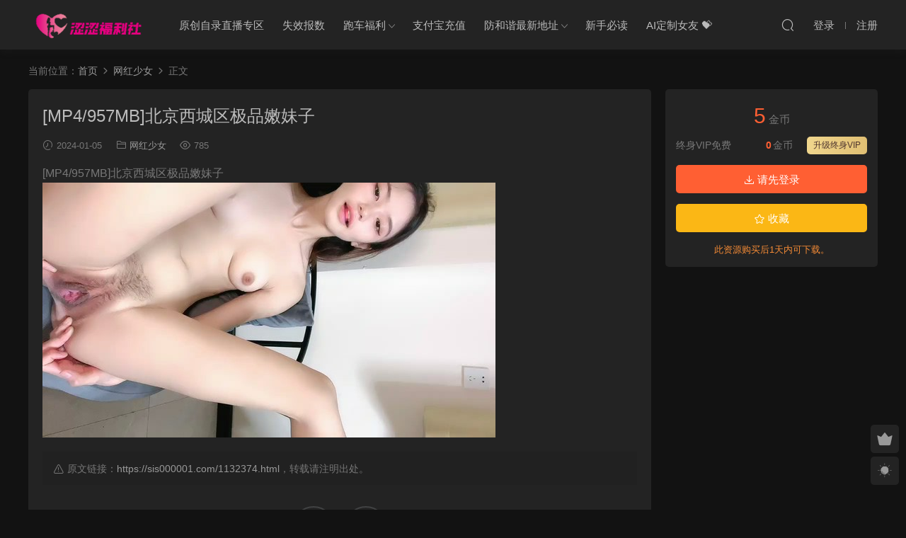

--- FILE ---
content_type: text/html; charset=UTF-8
request_url: https://sis000001.com/1132374.html
body_size: 10466
content:
<!DOCTYPE HTML><html lang="zh-CN"><head><script data-no-optimize="1">var litespeed_docref=sessionStorage.getItem("litespeed_docref");litespeed_docref&&(Object.defineProperty(document,"referrer",{get:function(){return litespeed_docref}}),sessionStorage.removeItem("litespeed_docref"));</script> <meta charset="UTF-8"><meta http-equiv="X-UA-Compatible" content="IE=edge,chrome=1"><meta name="viewport" content="width=device-width,minimum-scale=1.0,maximum-scale=1.0,user-scalable=no"/><meta name="apple-mobile-web-app-title" content="涩涩福利社"><meta http-equiv="Cache-Control" content="no-siteapp"><title>[MP4/957MB]北京西城区极品嫩妹子 - 涩涩福利社</title><meta name="keywords" content="福利姬,网红少女"><meta name="description" content="[MP4/957MB]北京西城区极品嫩妹子"><link rel="shortcut icon" href="https://ssflshe.com/wp-content/uploads/2024/11/03135528932.png"><meta name="description" content="[MP4/957MB]北京西城区极品嫩妹子"><meta name="robots" content="index, follow, max-snippet:-1, max-image-preview:large, max-video-preview:-1"><link rel="canonical" href="https://sis000001.com/1132374.html"><meta property="og:url" content="https://sis000001.com/1132374.html"><meta property="og:site_name" content="涩涩福利社"><meta property="og:locale" content="zh_CN"><meta property="og:type" content="article"><meta property="og:title" content="[MP4/957MB]北京西城区极品嫩妹子 - 涩涩福利社"><meta property="og:description" content="[MP4/957MB]北京西城区极品嫩妹子"><meta property="og:image" content="https://sis000001.com/wp-content/uploads/2024/01/13191304775.jpg"><meta property="og:image:secure_url" content="https://sis000001.com/wp-content/uploads/2024/01/13191304775.jpg"><meta property="og:image:width" content="640"><meta property="og:image:height" content="360"><meta name="twitter:card" content="summary"><meta name="twitter:title" content="[MP4/957MB]北京西城区极品嫩妹子 - 涩涩福利社"><meta name="twitter:description" content="[MP4/957MB]北京西城区极品嫩妹子"><meta name="twitter:image" content="https://sis000001.com/wp-content/uploads/2024/01/13191304775.jpg"><link data-optimized="2" rel="stylesheet" href="https://sis000001.com/wp-content/litespeed/css/a09caeb4b9536d5baf266f00b4592515.css?ver=8427e" /> <script type="litespeed/javascript" data-src='https://sis000001.com/wp-includes/js/jquery/jquery.min.js' id='jquery-core-js'></script> <style id="erphpdown-custom"></style><link rel="canonical" href="https://sis000001.com/1132374.html" /><style>:root{--theme-color: #ff5f33;--theme-color2: #ff5f33;--theme-radius: 5px;}    .grids .grid .img{height: 350px;}
    .widget-postlist .hasimg li{padding-left: calc(51.3px + 10px);}
    .widget-postlist .hasimg li .img{width:51.3px;}
    @media (max-width: 1230px){
      .grids .grid .img{height: 285.52631578947px;}
    }
    @media (max-width: 1024px){
      .grids .grid .img{height: 350px;}
    }
    @media (max-width: 925px){
      .grids .grid .img{height: 285.52631578947px;}
    }
    @media (max-width: 768px){
      .grids .grid .img{height: 350px;}
    }
    @media (max-width: 620px){
      .grids .grid .img{height: 285.52631578947px;}
    }
    @media (max-width: 480px){
      .grids .grid .img{height: 221.05263157895px;}
    }
        @media (max-width: 620px){
      .grids .grid .img, .single-related .grids .grid .img {height: auto !important;}
    }
      .container{max-width:1505px;}
            .slider-left{max-width: 1200px;}
    @media (max-width:1535px){
      .modown-ad .item:nth-child(5){display: none;}
      .slider-right2{width: 285px;}
      .slider-right2 .item2{display: none;}
      .slider-left{max-width: 895px;}
    }

        .grid > .recommend-tag, .list > .recommend-tag{background: #ffffff !important;}
    .grid > .recommend-tag:before, .list > .recommend-tag:before{border-color: transparent transparent #ffffff transparent !important;}
      .erphpdown-box, .erphpdown, .article-content .erphpdown-content-vip{background: transparent !important;border: 2px dashed var(--theme-color);}
    .erphpdown-box .erphpdown-title{display: inline-block;}
  .logo{width:170px;}@media (max-width: 1024px){.logo, .logo a {width: 120px;height: 60px;}}.footer-fixed-nav a{width: 20%}@media (max-width: 768px){}/*--下载按钮-代码版--*/
.btn-download{color:#fff;background:#169FE6;border-top:0;border:2px solid #fff;padding:10px 16px;font-size:18px;line-height:1.33;border-radius:5px;opacity:.8;text-indent:0;margin-top:5px;margin-bottom:5px;display:inline-block;font-weight:400;text-align:center;text-decoration:none;white-space:nowrap;vertical-align:middle;cursor:pointer;-webkit-user-select:none;-moz-user-select:none;-ms-user-select:none;} .btn-download:hover{color:#169FE6;background-color:#fff;border-color:#169FE6;} .sg-dl{margin:20px 0 10px 0;text-align:center;} .sg-dl .sg-dl-span{margin:0 auto;}
/*下载按钮结束*/</style></head><body class="post-template-default single single-post postid-1132374 single-format-standard night"><header class="header"><div class="container clearfix"><div class="logo">      <a style="background-image:url(https://ssflshe.com/wp-content/uploads/2024/11/03135528932.png)" href="https://sis000001.com" title="涩涩福利社">涩涩福利社</a>
</a></div><ul class="nav-main"><li id="menu-item-20" class="menu-item menu-item-type-taxonomy menu-item-object-category menu-item-20"><a href="https://sis000001.com/zhubo">原创自录直播专区</a></li><li id="menu-item-290241" class="menu-item menu-item-type-post_type menu-item-object-page menu-item-290241"><a href="https://sis000001.com/12333-2">失效报数</a></li><li id="menu-item-7446" class="menu-item menu-item-type-taxonomy menu-item-object-category menu-item-has-children menu-item-7446"><a href="https://sis000001.com/paochefuli">跑车福利</a><ul class="sub-menu"><li id="menu-item-1214688" class="menu-item menu-item-type-taxonomy menu-item-object-category menu-item-1214688"><a href="https://sis000001.com/stripchat">stripchat</a></li><li id="menu-item-169536" class="menu-item menu-item-type-taxonomy menu-item-object-category menu-item-169536"><a href="https://sis000001.com/fuliji">福利姬</a></li><li id="menu-item-658471" class="menu-item menu-item-type-taxonomy menu-item-object-category menu-item-658471"><a href="https://sis000001.com/1024">国产搬运（BT磁力）</a></li><li id="menu-item-628514" class="menu-item menu-item-type-taxonomy menu-item-object-category menu-item-628514"><a href="https://sis000001.com/sjzb">手机直播</a></li><li id="menu-item-642894" class="menu-item menu-item-type-taxonomy menu-item-object-category menu-item-642894"><a href="https://sis000001.com/zbrw">主播热舞</a></li><li id="menu-item-164949" class="menu-item menu-item-type-taxonomy menu-item-object-category current-post-ancestor current-menu-parent current-post-parent menu-item-164949"><a href="https://sis000001.com/wanghongshaonv">网红少女</a></li><li id="menu-item-91558" class="menu-item menu-item-type-taxonomy menu-item-object-category menu-item-91558"><a href="https://sis000001.com/meinvzhubo">美女主播</a></li><li id="menu-item-88317" class="menu-item menu-item-type-taxonomy menu-item-object-category menu-item-88317"><a href="https://sis000001.com/hanguozhibo">韓國直播</a></li><li id="menu-item-333233" class="menu-item menu-item-type-taxonomy menu-item-object-category menu-item-333233"><a href="https://sis000001.com/toupai">TP资源下载</a></li></ul></li><li id="menu-item-1151551" class="menu-item menu-item-type-custom menu-item-object-custom menu-item-1151551"><a href="https://hokifk.com/shop/MLC6Q9IU">支付宝充值</a></li><li id="menu-item-815012" class="menu-item menu-item-type-custom menu-item-object-custom menu-item-has-children menu-item-815012"><a href="https://sis000001.com/laosiji.html">防和谐最新地址</a><ul class="sub-menu"><li id="menu-item-24" class="menu-item menu-item-type-post_type menu-item-object-page menu-item-24"><a href="https://sis000001.com/user">个人中心</a></li><li id="menu-item-23" class="menu-item menu-item-type-post_type menu-item-object-page current-post-parent menu-item-23"><a href="https://sis000001.com/login">登录</a></li><li id="menu-item-1096016" class="menu-item menu-item-type-post_type menu-item-object-page menu-item-1096016"><a href="https://sis000001.com/czk">充值卡教程</a></li><li id="menu-item-239418" class="menu-item menu-item-type-post_type menu-item-object-page menu-item-239418"><a href="https://sis000001.com/%e4%bd%bf%e7%94%a8%e6%95%99%e7%a8%8b">使用教程</a></li><li id="menu-item-237709" class="menu-item menu-item-type-post_type menu-item-object-page menu-item-237709"><a href="https://sis000001.com/anzhuo">安卓解压教程</a></li><li id="menu-item-237696" class="menu-item menu-item-type-post_type menu-item-object-page menu-item-237696"><a href="https://sis000001.com/ios">苹果解压教程</a></li></ul></li><li id="menu-item-1463039" class="menu-item menu-item-type-post_type menu-item-object-page menu-item-1463039"><a href="https://sis000001.com/xinshoubidu">新手必读</a></li><li id="menu-item-1699719" class="menu-item menu-item-type-custom menu-item-object-custom menu-item-1699719"><a href="https://dearestie.xyz?ref_id=fc17e85d-cc34-4457-8435-805837ba99f4">AI定制女友 💝</a></li></ul><ul class="nav-right"><li class="nav-search">
<a href="javascript:;" class="search-loader" title="搜索"><i class="icon icon-search"></i></a></li><li class="nav-login no"><a href="https://sis000001.com/login?redirect_to=https://sis000001.com/1132374.html" class="signin-loader" rel="nofollow"><i class="icon icon-user"></i><span>登录</span></a><b class="nav-line"></b><a href="https://sis000001.com/login?action=register&redirect_to=https://sis000001.com/1132374.html" class="signup-loader" rel="nofollow"><span>注册</span></a></li><li class="nav-button"><a href="javascript:;" class="nav-loader"><i class="icon icon-menu"></i></a></li></ul></div></header><div class="search-wrap"><div class="container search-wrap-container"><form action="https://sis000001.com/" class="search-form" method="get">
<input autocomplete="off" class="search-input" name="s" placeholder="输入关键字回车" type="text">
<button class="search-btn" type="submit"><i class="icon icon-search"></i>搜索</button>
<i class="icon icon-close"></i>
<input type="hidden" name="cat" class="search-cat-val"></form></div></div><div class="main"><div class="container clearfix"><div class="breadcrumbs">当前位置：<span><a href="https://sis000001.com/" itemprop="url"><span itemprop="title">首页</span></a></span> <span class="sep"><i class="dripicons dripicons-chevron-right"></i></span> <span><a href="https://sis000001.com/wanghongshaonv" itemprop="url"><span itemprop="title">网红少女</span></a></span> <span class="sep"><i class="dripicons dripicons-chevron-right"></i></span> <span class="current">正文</span></div><div class="content-wrap"><div class="content"><article class="single-content"><div class="article-header"><h1 class="article-title">[MP4/957MB]北京西城区极品嫩妹子</h1><div class="article-meta">
<span class="item"><i class="icon icon-time"></i> 2024-01-05</span>		<span class="item item-cats"><i class="icon icon-cat"></i> <a href="https://sis000001.com/wanghongshaonv">网红少女</a></span>		<span class="item"><i class="icon icon-eye"></i> 785</span></div></div><div class="article-content clearfix"><p>[MP4/957MB]北京西城区极品嫩妹子 <img data-lazyloaded="1" src="[data-uri]" alt="" decoding="async" class="alignnone size-full wp-image-1132373" data-src="https://ssflshe.com/wp-content/uploads/2024/01/13191304775.jpg" width="640" height="360" /></p><div class="erphpdown-box"><span class="erphpdown-title">资源下载</span><div class="erphpdown-con clearfix"><div class="erphpdown-price">下载价格<span>5</span> 金币</div><div class="erphpdown-cart"><div class="vip">终身VIP免费</div><a href="javascript:;" class="down signin-loader">请先登录</a></div></div><div class="tips2">此资源购买后1天内可下载。</div></div><div class="article-copyright"><i class="icon icon-warning1"></i> 原文链接：<a href="https://sis000001.com/1132374.html">https://sis000001.com/1132374.html</a>，转载请注明出处。</div></div><div class="article-act">
<a href="javascript:;" class="article-collect signin-loader" title="收藏"><i class="icon icon-star"></i> <span>0</span></a>
<a href="javascript:;" class="article-zan" data-id="1132374"><i class="icon icon-zan"></i> <span>0</span></a></div><div class="article-tags"><a href="https://sis000001.com/tag/%e7%a6%8f%e5%88%a9%e5%a7%ac" rel="tag">福利姬</a></div><div class="article-shares"><a href="javascript:;" data-url="https://sis000001.com/1132374.html" class="share-weixin"><i class="icon icon-weixin"></i></a><a data-share="qzone" class="share-qzone" data-url="https://sis000001.com/1132374.html"><i class="icon icon-qzone"></i></a><a data-share="weibo" class="share-tsina" data-url="https://sis000001.com/1132374.html"><i class="icon icon-weibo"></i></a><a data-share="qq" class="share-sqq" data-url="https://sis000001.com/1132374.html"><i class="icon icon-qq"></i></a><a data-share="douban" class="share-douban" data-url="https://sis000001.com/1132374.html"><i class="icon icon-douban"></i></a></div></article><nav class="article-nav">
<span class="article-nav-prev">上一篇<br><a href="https://sis000001.com/1132370.html" rel="prev">[15V+21P/47MB][全世界最好的宋燃@songran1618]</a></span>
<span class="article-nav-next">下一篇<br><a href="https://sis000001.com/1132377.html" rel="next">[MP4/455MB]【陈小雨】和男人弹琴</a></span></nav><div class="single-related"><h3 class="related-title"><i class="icon icon-related"></i> 猜你喜欢</h3><div class="grids relateds clearfix"><div class="post grid"  data-id="1684774"><div class="img">
<a href="https://sis000001.com/1684774.html" title="推特反差173大一表演生[小杏仁/xingren2006]付费定制[22P/45V/19.5G]" target="_blank" rel="bookmark">
<img src="https://sis000001.com/wp-content/themes/modown/static/img/thumbnail.png" data-src="https://sis000001.com/wp-content/uploads/2025/11/xzir1h.jpg" class="thumb" alt="推特反差173大一表演生[小杏仁/xingren2006]付费定制[22P/45V/19.5G]">
</a></div><div class="cat"><a href="https://sis000001.com/wanghongshaonv">网红少女</a></div><h3 itemprop="name headline"><a itemprop="url" rel="bookmark" href="https://sis000001.com/1684774.html" title="推特反差173大一表演生[小杏仁/xingren2006]付费定制[22P/45V/19.5G]" target="_blank">推特反差173大一表演生[小杏仁/xingren2006]付费定制[22P/45V/19.5G]</a></h3><div class="excerpt"></div><div class="grid-meta">
<span class="time"><i class="icon icon-time"></i> 2025-11-05</span><span class="views"><i class="icon icon-eye"></i> 483</span><span class="price"><span class="fee"><i class="icon icon-money"></i> 8</span></span></div></div><div class="post grid"  data-id="1684771"><div class="img">
<a href="https://sis000001.com/1684771.html" title="OnlyFans贫乳颜值福利姬[猫薄荷/catmint_2022/catmint]合集[197P/103V/28.6G]" target="_blank" rel="bookmark">
<img src="https://sis000001.com/wp-content/themes/modown/static/img/thumbnail.png" data-src="https://sis000001.com/wp-content/uploads/2025/11/10o5cpl.jpg" class="thumb" alt="OnlyFans贫乳颜值福利姬[猫薄荷/catmint_2022/catmint]合集[197P/103V/28.6G]">
</a></div><div class="cat"><a href="https://sis000001.com/wanghongshaonv">网红少女</a></div><h3 itemprop="name headline"><a itemprop="url" rel="bookmark" href="https://sis000001.com/1684771.html" title="OnlyFans贫乳颜值福利姬[猫薄荷/catmint_2022/catmint]合集[197P/103V/28.6G]" target="_blank">OnlyFans贫乳颜值福利姬[猫薄荷/catmint_2022/catmint]合集[197P/103V/28.6G]</a></h3><div class="excerpt"></div><div class="grid-meta">
<span class="time"><i class="icon icon-time"></i> 2025-11-05</span><span class="views"><i class="icon icon-eye"></i> 493</span><span class="price"><span class="fee"><i class="icon icon-money"></i> 8</span></span></div></div><div class="post grid"  data-id="1684761"><div class="img">
<a href="https://sis000001.com/1684761.html" title="B站博主提督裸舞1v1自慰啪啪合集[1220P/778V/36.4G]" target="_blank" rel="bookmark">
<img src="https://sis000001.com/wp-content/themes/modown/static/img/thumbnail.png" data-src="https://sis000001.com/wp-content/uploads/2025/11/h6aqsl.jpg" class="thumb" alt="B站博主提督裸舞1v1自慰啪啪合集[1220P/778V/36.4G]">
</a></div><div class="cat"><a href="https://sis000001.com/wanghongshaonv">网红少女</a></div><h3 itemprop="name headline"><a itemprop="url" rel="bookmark" href="https://sis000001.com/1684761.html" title="B站博主提督裸舞1v1自慰啪啪合集[1220P/778V/36.4G]" target="_blank">B站博主提督裸舞1v1自慰啪啪合集[1220P/778V/36.4G]</a></h3><div class="excerpt"></div><div class="grid-meta">
<span class="time"><i class="icon icon-time"></i> 2025-11-05</span><span class="views"><i class="icon icon-eye"></i> 518</span><span class="price"><span class="fee"><i class="icon icon-money"></i> 8</span></span></div></div><div class="post grid"  data-id="1684751"><div class="img">
<a href="https://sis000001.com/1684751.html" title="OF韩国健身模特[tinaislove]付费订阅福利合集[222V/195G]" target="_blank" rel="bookmark">
<img src="https://sis000001.com/wp-content/themes/modown/static/img/thumbnail.png" data-src="https://sis000001.com/wp-content/uploads/2025/11/h4i1r0.gif" class="thumb" alt="OF韩国健身模特[tinaislove]付费订阅福利合集[222V/195G]">
</a></div><div class="cat"><a href="https://sis000001.com/wanghongshaonv">网红少女</a></div><h3 itemprop="name headline"><a itemprop="url" rel="bookmark" href="https://sis000001.com/1684751.html" title="OF韩国健身模特[tinaislove]付费订阅福利合集[222V/195G]" target="_blank">OF韩国健身模特[tinaislove]付费订阅福利合集[222V/195G]</a></h3><div class="excerpt"></div><div class="grid-meta">
<span class="time"><i class="icon icon-time"></i> 2025-11-05</span><span class="views"><i class="icon icon-eye"></i> 499</span><span class="price"><span class="fee"><i class="icon icon-money"></i> 8</span></span></div></div><div class="post grid"  data-id="1684734"><div class="img">
<a href="https://sis000001.com/1684734.html" title="推特裸舞女神[小仙云]9-10月长时定制弹力插裸舞[7V/3.77G]" target="_blank" rel="bookmark">
<img src="https://sis000001.com/wp-content/themes/modown/static/img/thumbnail.png" data-src="https://sis000001.com/wp-content/uploads/2025/11/116mjc6.jpg" class="thumb" alt="推特裸舞女神[小仙云]9-10月长时定制弹力插裸舞[7V/3.77G]">
</a></div><div class="cat"><a href="https://sis000001.com/wanghongshaonv">网红少女</a></div><h3 itemprop="name headline"><a itemprop="url" rel="bookmark" href="https://sis000001.com/1684734.html" title="推特裸舞女神[小仙云]9-10月长时定制弹力插裸舞[7V/3.77G]" target="_blank">推特裸舞女神[小仙云]9-10月长时定制弹力插裸舞[7V/3.77G]</a></h3><div class="excerpt"></div><div class="grid-meta">
<span class="time"><i class="icon icon-time"></i> 2025-11-05</span><span class="views"><i class="icon icon-eye"></i> 503</span><span class="price"><span class="fee"><i class="icon icon-money"></i> 8</span></span></div></div><div class="post grid"  data-id="1684732"><div class="img">
<a href="https://sis000001.com/1684732.html" title="森萝财团Aika内部万元定制流出7套无水印原档[748P/9V/44.4G]" target="_blank" rel="bookmark">
<img src="https://sis000001.com/wp-content/themes/modown/static/img/thumbnail.png" data-src="https://sis000001.com/wp-content/uploads/2025/11/116lgmd.jpg" class="thumb" alt="森萝财团Aika内部万元定制流出7套无水印原档[748P/9V/44.4G]">
</a></div><div class="cat"><a href="https://sis000001.com/wanghongshaonv">网红少女</a></div><h3 itemprop="name headline"><a itemprop="url" rel="bookmark" href="https://sis000001.com/1684732.html" title="森萝财团Aika内部万元定制流出7套无水印原档[748P/9V/44.4G]" target="_blank">森萝财团Aika内部万元定制流出7套无水印原档[748P/9V/44.4G]</a></h3><div class="excerpt"></div><div class="grid-meta">
<span class="time"><i class="icon icon-time"></i> 2025-11-05</span><span class="views"><i class="icon icon-eye"></i> 454</span><span class="price"><span class="fee"><i class="icon icon-money"></i> 8</span></span></div></div></div><script type="litespeed/javascript">var relateImgWidth=jQuery(".single-related .grids .grid .img").width();jQuery(".single-related .grids .grid .img").height(relateImgWidth*1.2281)</script></div></div></div><aside class="sidebar"><div class="theiaStickySidebar"><div class="widget widget-erphpdown"><div class="item price"><span>5</span> 金币</div><div class="item vip vip-text"><div class="vit"><span class="tit">终身VIP免费</span><a href="https://sis000001.com/user?action=vip" target="_blank" class="erphpdown-vip-btn erphpdown-vip-loader">升级终身VIP</a><span class="pri"><b>0</b>金币</span></div></div><a href="javascript:;" class="down signin-loader"><i class="icon icon-download"></i> 请先登录</a><div class="demos"><a href="javascript:;" class="demo-item signin-loader"><i class="icon icon-star"></i> 收藏</a></div><div class="tips">此资源购买后1天内可下载。</div></div></div></aside></div></div><footer class="footer"><div class="container"><div class="footer-widgets"></div><div class="copyright"> <a href="https://semshe.com" target="_blank">MM福利社</a></div></div></footer><div class="rollbar"><ul><li class="vip-li"><a href="https://sis000001.com/vip"><i class="icon icon-crown-s"></i></a><h6>升级VIP<i></i></h6></li><li><a href="javascript:;" class="theme_night active"><i class="icon icon-moon" style="top:0"></i></a><h6>夜间模式<i></i></h6></li><li class="totop-li"><a href="javascript:;" class="totop"><i class="icon icon-arrow-up"></i></a><h6>返回顶部<i></i></h6></li></ul></div><div class="sign"><div class="sign-mask"></div><div class="sign-box"><div class="sign-tips"></div><form id="sign-in"><div class="form-item" style="text-align:center"><a href="https://sis000001.com"><img data-lazyloaded="1" src="[data-uri]" width="221" height="71" class="logo-login" data-src="https://ssflshe.com/wp-content/uploads/2024/11/03135528932.png" alt="涩涩福利社"></a></div><div class="form-item"><input type="text" name="user_login" class="form-control" id="user_login" placeholder="用户名/邮箱"><i class="icon icon-user"></i></div><div class="form-item"><input type="password" name="password" class="form-control" id="user_pass" placeholder="密码"><i class="icon icon-lock"></i></div><div class="form-item">
<input type="text" class="form-control" id="user_captcha" name="user_captcha" placeholder="验证码"><span class="captcha-clk2">显示验证码</span>
<i class="icon icon-safe"></i></div><div class="sign-submit">
<input type="button" class="btn signinsubmit-loader" name="submit" value="登录">
<input type="hidden" name="action" value="signin"></div><div class="sign-trans">没有账号？<a href="javascript:;" class="erphp-reg-must">注册</a>&nbsp;&nbsp;<a href="https://sis000001.com/login?action=password&redirect_to=https://sis000001.com/1132374.html" rel="nofollow" target="_blank">忘记密码？</a></div></form><form id="sign-up" style="display: none;"><div class="form-item" style="text-align:center"><a href="https://sis000001.com"><img data-lazyloaded="1" src="[data-uri]" width="221" height="71" class="logo-login" data-src="https://ssflshe.com/wp-content/uploads/2024/11/03135528932.png" alt="涩涩福利社"></a></div><div class="form-item"><input type="text" name="name" class="form-control" id="user_register" placeholder="用户名"><i class="icon icon-user"></i></div><div class="form-item"><input type="email" name="email" class="form-control" id="user_email" placeholder="邮箱"><i class="icon icon-mail"></i></div><div class="form-item"><input type="password" name="password2" class="form-control" id="user_pass2" placeholder="密码"><i class="icon icon-lock"></i></div><div class="form-item">
<input type="text" class="form-control" id="captcha" name="captcha" placeholder="验证码"><span class="captcha-clk2">显示验证码</span>
<i class="icon icon-safe"></i></div><div class="sign-submit">
<input type="button" class="btn signupsubmit-loader" name="submit" value="注册">
<input type="hidden" name="action" value="signup"></div><div class="sign-trans">已有账号？ <a href="javascript:;" class="modown-login-must">登录</a></div></form></div></div> <script type="litespeed/javascript">window._MBT={uri:'https://sis000001.com/wp-content/themes/modown',child:'https://sis000001.com/wp-content/themes/modown',urc:'https://sis000001.com/wp-content/themes/modown',uru:'https://sis000001.com/wp-content/themes/modown',url:'https://sis000001.com',urg:'https://sis000001.com/wp-content/themes/modown',url:'https://sis000001.com',usr:'https://sis000001.com/user',roll:[],admin_ajax:'https://sis000001.com/wp-admin/admin-ajax.php',erphpdown:'https://sis000001.com/wp-content/plugins/erphpdown/',image:'1.2281',hanimated:'0',fancybox:'0',anchor:'0',loading:'',nav:'0',iframe:'1',video_full:'0'}</script> <script type="litespeed/javascript">window._ERPHPDOWN={"uri":"https://sis000001.com/wp-content/plugins/erphpdown","payment":"1","wppay":"scan","author":"mobantu"}</script> <script id='erphpdown-js-extra' type="litespeed/javascript">var _ERPHP={"ajaxurl":"https:\/\/sis000001.com\/wp-admin\/admin-ajax.php"}</script> <script type="litespeed/javascript" data-src='https://sis000001.com/wp-content/themes/modown/static/js/lib.js' id='modown-lib-js'></script> <script type="litespeed/javascript">MOBANTU.init({ias:0,lazy:1,plazy:0,water:0,mbf:0,mpf:0,mpfp:0})</script> <script type="litespeed/javascript">var SlimStatParams={ajaxurl:"https://ssflshe.com/wp-admin/admin-ajax.php"}</script> <script type="litespeed/javascript" data-src="https://cdn.jsdelivr.net/wp/wp-slimstat/trunk/wp-slimstat.min.js"></script><div class="analysis"></div> <script data-no-optimize="1">window.lazyLoadOptions=Object.assign({},{threshold:300},window.lazyLoadOptions||{});!function(t,e){"object"==typeof exports&&"undefined"!=typeof module?module.exports=e():"function"==typeof define&&define.amd?define(e):(t="undefined"!=typeof globalThis?globalThis:t||self).LazyLoad=e()}(this,function(){"use strict";function e(){return(e=Object.assign||function(t){for(var e=1;e<arguments.length;e++){var n,a=arguments[e];for(n in a)Object.prototype.hasOwnProperty.call(a,n)&&(t[n]=a[n])}return t}).apply(this,arguments)}function o(t){return e({},at,t)}function l(t,e){return t.getAttribute(gt+e)}function c(t){return l(t,vt)}function s(t,e){return function(t,e,n){e=gt+e;null!==n?t.setAttribute(e,n):t.removeAttribute(e)}(t,vt,e)}function i(t){return s(t,null),0}function r(t){return null===c(t)}function u(t){return c(t)===_t}function d(t,e,n,a){t&&(void 0===a?void 0===n?t(e):t(e,n):t(e,n,a))}function f(t,e){et?t.classList.add(e):t.className+=(t.className?" ":"")+e}function _(t,e){et?t.classList.remove(e):t.className=t.className.replace(new RegExp("(^|\\s+)"+e+"(\\s+|$)")," ").replace(/^\s+/,"").replace(/\s+$/,"")}function g(t){return t.llTempImage}function v(t,e){!e||(e=e._observer)&&e.unobserve(t)}function b(t,e){t&&(t.loadingCount+=e)}function p(t,e){t&&(t.toLoadCount=e)}function n(t){for(var e,n=[],a=0;e=t.children[a];a+=1)"SOURCE"===e.tagName&&n.push(e);return n}function h(t,e){(t=t.parentNode)&&"PICTURE"===t.tagName&&n(t).forEach(e)}function a(t,e){n(t).forEach(e)}function m(t){return!!t[lt]}function E(t){return t[lt]}function I(t){return delete t[lt]}function y(e,t){var n;m(e)||(n={},t.forEach(function(t){n[t]=e.getAttribute(t)}),e[lt]=n)}function L(a,t){var o;m(a)&&(o=E(a),t.forEach(function(t){var e,n;e=a,(t=o[n=t])?e.setAttribute(n,t):e.removeAttribute(n)}))}function k(t,e,n){f(t,e.class_loading),s(t,st),n&&(b(n,1),d(e.callback_loading,t,n))}function A(t,e,n){n&&t.setAttribute(e,n)}function O(t,e){A(t,rt,l(t,e.data_sizes)),A(t,it,l(t,e.data_srcset)),A(t,ot,l(t,e.data_src))}function w(t,e,n){var a=l(t,e.data_bg_multi),o=l(t,e.data_bg_multi_hidpi);(a=nt&&o?o:a)&&(t.style.backgroundImage=a,n=n,f(t=t,(e=e).class_applied),s(t,dt),n&&(e.unobserve_completed&&v(t,e),d(e.callback_applied,t,n)))}function x(t,e){!e||0<e.loadingCount||0<e.toLoadCount||d(t.callback_finish,e)}function M(t,e,n){t.addEventListener(e,n),t.llEvLisnrs[e]=n}function N(t){return!!t.llEvLisnrs}function z(t){if(N(t)){var e,n,a=t.llEvLisnrs;for(e in a){var o=a[e];n=e,o=o,t.removeEventListener(n,o)}delete t.llEvLisnrs}}function C(t,e,n){var a;delete t.llTempImage,b(n,-1),(a=n)&&--a.toLoadCount,_(t,e.class_loading),e.unobserve_completed&&v(t,n)}function R(i,r,c){var l=g(i)||i;N(l)||function(t,e,n){N(t)||(t.llEvLisnrs={});var a="VIDEO"===t.tagName?"loadeddata":"load";M(t,a,e),M(t,"error",n)}(l,function(t){var e,n,a,o;n=r,a=c,o=u(e=i),C(e,n,a),f(e,n.class_loaded),s(e,ut),d(n.callback_loaded,e,a),o||x(n,a),z(l)},function(t){var e,n,a,o;n=r,a=c,o=u(e=i),C(e,n,a),f(e,n.class_error),s(e,ft),d(n.callback_error,e,a),o||x(n,a),z(l)})}function T(t,e,n){var a,o,i,r,c;t.llTempImage=document.createElement("IMG"),R(t,e,n),m(c=t)||(c[lt]={backgroundImage:c.style.backgroundImage}),i=n,r=l(a=t,(o=e).data_bg),c=l(a,o.data_bg_hidpi),(r=nt&&c?c:r)&&(a.style.backgroundImage='url("'.concat(r,'")'),g(a).setAttribute(ot,r),k(a,o,i)),w(t,e,n)}function G(t,e,n){var a;R(t,e,n),a=e,e=n,(t=Et[(n=t).tagName])&&(t(n,a),k(n,a,e))}function D(t,e,n){var a;a=t,(-1<It.indexOf(a.tagName)?G:T)(t,e,n)}function S(t,e,n){var a;t.setAttribute("loading","lazy"),R(t,e,n),a=e,(e=Et[(n=t).tagName])&&e(n,a),s(t,_t)}function V(t){t.removeAttribute(ot),t.removeAttribute(it),t.removeAttribute(rt)}function j(t){h(t,function(t){L(t,mt)}),L(t,mt)}function F(t){var e;(e=yt[t.tagName])?e(t):m(e=t)&&(t=E(e),e.style.backgroundImage=t.backgroundImage)}function P(t,e){var n;F(t),n=e,r(e=t)||u(e)||(_(e,n.class_entered),_(e,n.class_exited),_(e,n.class_applied),_(e,n.class_loading),_(e,n.class_loaded),_(e,n.class_error)),i(t),I(t)}function U(t,e,n,a){var o;n.cancel_on_exit&&(c(t)!==st||"IMG"===t.tagName&&(z(t),h(o=t,function(t){V(t)}),V(o),j(t),_(t,n.class_loading),b(a,-1),i(t),d(n.callback_cancel,t,e,a)))}function $(t,e,n,a){var o,i,r=(i=t,0<=bt.indexOf(c(i)));s(t,"entered"),f(t,n.class_entered),_(t,n.class_exited),o=t,i=a,n.unobserve_entered&&v(o,i),d(n.callback_enter,t,e,a),r||D(t,n,a)}function q(t){return t.use_native&&"loading"in HTMLImageElement.prototype}function H(t,o,i){t.forEach(function(t){return(a=t).isIntersecting||0<a.intersectionRatio?$(t.target,t,o,i):(e=t.target,n=t,a=o,t=i,void(r(e)||(f(e,a.class_exited),U(e,n,a,t),d(a.callback_exit,e,n,t))));var e,n,a})}function B(e,n){var t;tt&&!q(e)&&(n._observer=new IntersectionObserver(function(t){H(t,e,n)},{root:(t=e).container===document?null:t.container,rootMargin:t.thresholds||t.threshold+"px"}))}function J(t){return Array.prototype.slice.call(t)}function K(t){return t.container.querySelectorAll(t.elements_selector)}function Q(t){return c(t)===ft}function W(t,e){return e=t||K(e),J(e).filter(r)}function X(e,t){var n;(n=K(e),J(n).filter(Q)).forEach(function(t){_(t,e.class_error),i(t)}),t.update()}function t(t,e){var n,a,t=o(t);this._settings=t,this.loadingCount=0,B(t,this),n=t,a=this,Y&&window.addEventListener("online",function(){X(n,a)}),this.update(e)}var Y="undefined"!=typeof window,Z=Y&&!("onscroll"in window)||"undefined"!=typeof navigator&&/(gle|ing|ro)bot|crawl|spider/i.test(navigator.userAgent),tt=Y&&"IntersectionObserver"in window,et=Y&&"classList"in document.createElement("p"),nt=Y&&1<window.devicePixelRatio,at={elements_selector:".lazy",container:Z||Y?document:null,threshold:300,thresholds:null,data_src:"src",data_srcset:"srcset",data_sizes:"sizes",data_bg:"bg",data_bg_hidpi:"bg-hidpi",data_bg_multi:"bg-multi",data_bg_multi_hidpi:"bg-multi-hidpi",data_poster:"poster",class_applied:"applied",class_loading:"litespeed-loading",class_loaded:"litespeed-loaded",class_error:"error",class_entered:"entered",class_exited:"exited",unobserve_completed:!0,unobserve_entered:!1,cancel_on_exit:!0,callback_enter:null,callback_exit:null,callback_applied:null,callback_loading:null,callback_loaded:null,callback_error:null,callback_finish:null,callback_cancel:null,use_native:!1},ot="src",it="srcset",rt="sizes",ct="poster",lt="llOriginalAttrs",st="loading",ut="loaded",dt="applied",ft="error",_t="native",gt="data-",vt="ll-status",bt=[st,ut,dt,ft],pt=[ot],ht=[ot,ct],mt=[ot,it,rt],Et={IMG:function(t,e){h(t,function(t){y(t,mt),O(t,e)}),y(t,mt),O(t,e)},IFRAME:function(t,e){y(t,pt),A(t,ot,l(t,e.data_src))},VIDEO:function(t,e){a(t,function(t){y(t,pt),A(t,ot,l(t,e.data_src))}),y(t,ht),A(t,ct,l(t,e.data_poster)),A(t,ot,l(t,e.data_src)),t.load()}},It=["IMG","IFRAME","VIDEO"],yt={IMG:j,IFRAME:function(t){L(t,pt)},VIDEO:function(t){a(t,function(t){L(t,pt)}),L(t,ht),t.load()}},Lt=["IMG","IFRAME","VIDEO"];return t.prototype={update:function(t){var e,n,a,o=this._settings,i=W(t,o);{if(p(this,i.length),!Z&&tt)return q(o)?(e=o,n=this,i.forEach(function(t){-1!==Lt.indexOf(t.tagName)&&S(t,e,n)}),void p(n,0)):(t=this._observer,o=i,t.disconnect(),a=t,void o.forEach(function(t){a.observe(t)}));this.loadAll(i)}},destroy:function(){this._observer&&this._observer.disconnect(),K(this._settings).forEach(function(t){I(t)}),delete this._observer,delete this._settings,delete this.loadingCount,delete this.toLoadCount},loadAll:function(t){var e=this,n=this._settings;W(t,n).forEach(function(t){v(t,e),D(t,n,e)})},restoreAll:function(){var e=this._settings;K(e).forEach(function(t){P(t,e)})}},t.load=function(t,e){e=o(e);D(t,e)},t.resetStatus=function(t){i(t)},t}),function(t,e){"use strict";function n(){e.body.classList.add("litespeed_lazyloaded")}function a(){console.log("[LiteSpeed] Start Lazy Load"),o=new LazyLoad(Object.assign({},t.lazyLoadOptions||{},{elements_selector:"[data-lazyloaded]",callback_finish:n})),i=function(){o.update()},t.MutationObserver&&new MutationObserver(i).observe(e.documentElement,{childList:!0,subtree:!0,attributes:!0})}var o,i;t.addEventListener?t.addEventListener("load",a,!1):t.attachEvent("onload",a)}(window,document);</script><script data-no-optimize="1">window.litespeed_ui_events=window.litespeed_ui_events||["mouseover","click","keydown","wheel","touchmove","touchstart"];var urlCreator=window.URL||window.webkitURL;function litespeed_load_delayed_js_force(){console.log("[LiteSpeed] Start Load JS Delayed"),litespeed_ui_events.forEach(e=>{window.removeEventListener(e,litespeed_load_delayed_js_force,{passive:!0})}),document.querySelectorAll("iframe[data-litespeed-src]").forEach(e=>{e.setAttribute("src",e.getAttribute("data-litespeed-src"))}),"loading"==document.readyState?window.addEventListener("DOMContentLoaded",litespeed_load_delayed_js):litespeed_load_delayed_js()}litespeed_ui_events.forEach(e=>{window.addEventListener(e,litespeed_load_delayed_js_force,{passive:!0})});async function litespeed_load_delayed_js(){let t=[];for(var d in document.querySelectorAll('script[type="litespeed/javascript"]').forEach(e=>{t.push(e)}),t)await new Promise(e=>litespeed_load_one(t[d],e));document.dispatchEvent(new Event("DOMContentLiteSpeedLoaded")),window.dispatchEvent(new Event("DOMContentLiteSpeedLoaded"))}function litespeed_load_one(t,e){console.log("[LiteSpeed] Load ",t);var d=document.createElement("script");d.addEventListener("load",e),d.addEventListener("error",e),t.getAttributeNames().forEach(e=>{"type"!=e&&d.setAttribute("data-src"==e?"src":e,t.getAttribute(e))});let a=!(d.type="text/javascript");!d.src&&t.textContent&&(d.src=litespeed_inline2src(t.textContent),a=!0),t.after(d),t.remove(),a&&e()}function litespeed_inline2src(t){try{var d=urlCreator.createObjectURL(new Blob([t.replace(/^(?:<!--)?(.*?)(?:-->)?$/gm,"$1")],{type:"text/javascript"}))}catch(e){d="data:text/javascript;base64,"+btoa(t.replace(/^(?:<!--)?(.*?)(?:-->)?$/gm,"$1"))}return d}</script><script data-no-optimize="1">var litespeed_vary=document.cookie.replace(/(?:(?:^|.*;\s*)_lscache_vary\s*\=\s*([^;]*).*$)|^.*$/,"");litespeed_vary||fetch("/wp-content/plugins/litespeed-cache/guest.vary.php",{method:"POST",cache:"no-cache",redirect:"follow"}).then(e=>e.json()).then(e=>{console.log(e),e.hasOwnProperty("reload")&&"yes"==e.reload&&(sessionStorage.setItem("litespeed_docref",document.referrer),window.location.reload(!0))});</script><script data-optimized="1" type="litespeed/javascript" data-src="https://sis000001.com/wp-content/litespeed/js/2596793f32acc8edc0e77e37a5ab05c2.js?ver=8427e"></script><script defer src="https://static.cloudflareinsights.com/beacon.min.js/vcd15cbe7772f49c399c6a5babf22c1241717689176015" integrity="sha512-ZpsOmlRQV6y907TI0dKBHq9Md29nnaEIPlkf84rnaERnq6zvWvPUqr2ft8M1aS28oN72PdrCzSjY4U6VaAw1EQ==" data-cf-beacon='{"version":"2024.11.0","token":"014ec7d455cb4479a90f58f70d45bd91","r":1,"server_timing":{"name":{"cfCacheStatus":true,"cfEdge":true,"cfExtPri":true,"cfL4":true,"cfOrigin":true,"cfSpeedBrain":true},"location_startswith":null}}' crossorigin="anonymous"></script>
</body></html>
<!-- Page optimized by LiteSpeed Cache @2025-12-22 06:44:45 -->

<!-- Page supported by LiteSpeed Cache 7.7 on 2025-12-21 22:44:45 -->
<!-- Guest Mode -->
<!-- QUIC.cloud UCSS in queue -->

--- FILE ---
content_type: text/css
request_url: https://sis000001.com/wp-content/litespeed/css/a09caeb4b9536d5baf266f00b4592515.css?ver=8427e
body_size: 51340
content:
/*! This file is auto-generated */
.wp-block-button__link{color:#fff;background-color:#32373c;border-radius:9999px;box-shadow:none;text-decoration:none;padding:calc(.667em + 2px) calc(1.333em + 2px);font-size:1.125em}.wp-block-file__button{background:#32373c;color:#fff;text-decoration:none}@media screen{@font-face{font-display:swap;font-family:"dripicons-v2";src:url(/wp-content/themes/modown/static/fonts/dripicons-v2.eot);src:url("/wp-content/themes/modown/static/fonts/dripicons-v2.eot?#iefix") format("embedded-opentype"),url(/wp-content/themes/modown/static/fonts/dripicons-v2.woff) format("woff"),url(/wp-content/themes/modown/static/fonts/dripicons-v2.ttf) format("truetype"),url("/wp-content/themes/modown/static/fonts/dripicons-v2.svg#dripicons-v2") format("svg");font-weight:400;font-style:normal}[data-icon]:before{font-family:"dripicons-v2"!important;content:attr(data-icon);font-style:normal!important;font-weight:normal!important;font-variant:normal!important;text-transform:none!important;speak:none;line-height:1;-webkit-font-smoothing:antialiased;-moz-osx-font-smoothing:grayscale}[class^="dripicons-"]:before,[class*=" dripicons-"]:before{font-family:"dripicons-v2"!important;font-style:normal!important;font-weight:normal!important;font-variant:normal!important;text-transform:none!important;speak:none;line-height:1;-webkit-font-smoothing:antialiased;-moz-osx-font-smoothing:grayscale}.dripicons{position:relative;top:2px}.dripicons-alarm:before{content:"\61"}.dripicons-align-center:before{content:"\62"}.dripicons-align-justify:before{content:"\63"}.dripicons-align-left:before{content:"\64"}.dripicons-align-right:before{content:"\65"}.dripicons-anchor:before{content:"\66"}.dripicons-archive:before{content:"\67"}.dripicons-arrow-down:before{content:"\68"}.dripicons-arrow-left:before{content:"\69"}.dripicons-arrow-right:before{content:"\6a"}.dripicons-arrow-thin-down:before{content:"\6b"}.dripicons-arrow-thin-left:before{content:"\6c"}.dripicons-arrow-thin-right:before{content:"\6d"}.dripicons-arrow-thin-up:before{content:"\6e"}.dripicons-arrow-up:before{content:"\6f"}.dripicons-article:before{content:"\70"}.dripicons-backspace:before{content:"\71"}.dripicons-basket:before{content:"\72"}.dripicons-basketball:before{content:"\73"}.dripicons-battery-empty:before{content:"\74"}.dripicons-battery-full:before{content:"\75"}.dripicons-battery-low:before{content:"\76"}.dripicons-battery-medium:before{content:"\77"}.dripicons-bell:before{content:"\78"}.dripicons-blog:before{content:"\79"}.dripicons-bluetooth:before{content:"\7a"}.dripicons-bold:before{content:"\41"}.dripicons-bookmark:before{content:"\42"}.dripicons-bookmarks:before{content:"\43"}.dripicons-box:before{content:"\44"}.dripicons-briefcase:before{content:"\45"}.dripicons-brightness-low:before{content:"\46"}.dripicons-brightness-max:before{content:"\47"}.dripicons-brightness-medium:before{content:"\48"}.dripicons-broadcast:before{content:"\49"}.dripicons-browser:before{content:"\4a"}.dripicons-browser-upload:before{content:"\4b"}.dripicons-brush:before{content:"\4c"}.dripicons-calendar:before{content:"\4d"}.dripicons-camcorder:before{content:"\4e"}.dripicons-camera:before{content:"\4f"}.dripicons-card:before{content:"\50"}.dripicons-cart:before{content:"\51"}.dripicons-checklist:before{content:"\52"}.dripicons-checkmark:before{content:"\53"}.dripicons-chevron-down:before{content:"\54"}.dripicons-chevron-left:before{content:"\55"}.dripicons-chevron-right:before{content:"\56"}.dripicons-chevron-up:before{content:"\57"}.dripicons-clipboard:before{content:"\58"}.dripicons-clock:before{content:"\59"}.dripicons-clockwise:before{content:"\5a"}.dripicons-cloud:before{content:"\30"}.dripicons-cloud-download:before{content:"\31"}.dripicons-cloud-upload:before{content:"\32"}.dripicons-code:before{content:"\33"}.dripicons-contract:before{content:"\34"}.dripicons-contract-2:before{content:"\35"}.dripicons-conversation:before{content:"\36"}.dripicons-copy:before{content:"\37"}.dripicons-crop:before{content:"\38"}.dripicons-cross:before{content:"\39"}.dripicons-crosshair:before{content:"\21"}.dripicons-cutlery:before{content:"\22"}.dripicons-device-desktop:before{content:"\23"}.dripicons-device-mobile:before{content:"\24"}.dripicons-device-tablet:before{content:"\25"}.dripicons-direction:before{content:"\26"}.dripicons-disc:before{content:"\27"}.dripicons-document:before{content:"\28"}.dripicons-document-delete:before{content:"\29"}.dripicons-document-edit:before{content:"\2a"}.dripicons-document-new:before{content:"\2b"}.dripicons-document-remove:before{content:"\2c"}.dripicons-dot:before{content:"\2d"}.dripicons-dots-2:before{content:"\2e"}.dripicons-dots-3:before{content:"\2f"}.dripicons-download:before{content:"\3a"}.dripicons-duplicate:before{content:"\3b"}.dripicons-enter:before{content:"\3c"}.dripicons-exit:before{content:"\3d"}.dripicons-expand:before{content:"\3e"}.dripicons-expand-2:before{content:"\3f"}.dripicons-experiment:before{content:"\40"}.dripicons-export:before{content:"\5b"}.dripicons-feed:before{content:"\5d"}.dripicons-flag:before{content:"\5e"}.dripicons-flashlight:before{content:"\5f"}.dripicons-folder:before{content:"\60"}.dripicons-folder-open:before{content:"\7b"}.dripicons-forward:before{content:"\7c"}.dripicons-gaming:before{content:"\7d"}.dripicons-gear:before{content:"\7e"}.dripicons-graduation:before{content:"\5c"}.dripicons-graph-bar:before{content:"\e000"}.dripicons-graph-line:before{content:"\e001"}.dripicons-graph-pie:before{content:"\e002"}.dripicons-headset:before{content:"\e003"}.dripicons-heart:before{content:"\e004"}.dripicons-help:before{content:"\e005"}.dripicons-home:before{content:"\e006"}.dripicons-hourglass:before{content:"\e007"}.dripicons-inbox:before{content:"\e008"}.dripicons-information:before{content:"\e009"}.dripicons-italic:before{content:"\e00a"}.dripicons-jewel:before{content:"\e00b"}.dripicons-lifting:before{content:"\e00c"}.dripicons-lightbulb:before{content:"\e00d"}.dripicons-link:before{content:"\e00e"}.dripicons-link-broken:before{content:"\e00f"}.dripicons-list:before{content:"\e010"}.dripicons-loading:before{content:"\e011"}.dripicons-location:before{content:"\e012"}.dripicons-lock:before{content:"\e013"}.dripicons-lock-open:before{content:"\e014"}.dripicons-mail:before{content:"\e015"}.dripicons-map:before{content:"\e016"}.dripicons-media-loop:before{content:"\e017"}.dripicons-media-next:before{content:"\e018"}.dripicons-media-pause:before{content:"\e019"}.dripicons-media-play:before{content:"\e01a"}.dripicons-media-previous:before{content:"\e01b"}.dripicons-media-record:before{content:"\e01c"}.dripicons-media-shuffle:before{content:"\e01d"}.dripicons-media-stop:before{content:"\e01e"}.dripicons-medical:before{content:"\e01f"}.dripicons-menu:before{content:"\e020"}.dripicons-message:before{content:"\e021"}.dripicons-meter:before{content:"\e022"}.dripicons-microphone:before{content:"\e023"}.dripicons-minus:before{content:"\e024"}.dripicons-monitor:before{content:"\e025"}.dripicons-move:before{content:"\e026"}.dripicons-music:before{content:"\e027"}.dripicons-network-1:before{content:"\e028"}.dripicons-network-2:before{content:"\e029"}.dripicons-network-3:before{content:"\e02a"}.dripicons-network-4:before{content:"\e02b"}.dripicons-network-5:before{content:"\e02c"}.dripicons-pamphlet:before{content:"\e02d"}.dripicons-paperclip:before{content:"\e02e"}.dripicons-pencil:before{content:"\e02f"}.dripicons-phone:before{content:"\e030"}.dripicons-photo:before{content:"\e031"}.dripicons-photo-group:before{content:"\e032"}.dripicons-pill:before{content:"\e033"}.dripicons-pin:before{content:"\e034"}.dripicons-plus:before{content:"\e035"}.dripicons-power:before{content:"\e036"}.dripicons-preview:before{content:"\e037"}.dripicons-print:before{content:"\e038"}.dripicons-pulse:before{content:"\e039"}.dripicons-question:before{content:"\e03a"}.dripicons-reply:before{content:"\e03b"}.dripicons-reply-all:before{content:"\e03c"}.dripicons-return:before{content:"\e03d"}.dripicons-retweet:before{content:"\e03e"}.dripicons-rocket:before{content:"\e03f"}.dripicons-scale:before{content:"\e040"}.dripicons-search:before{content:"\e041"}.dripicons-shopping-bag:before{content:"\e042"}.dripicons-skip:before{content:"\e043"}.dripicons-stack:before{content:"\e044"}.dripicons-star:before{content:"\e045"}.dripicons-stopwatch:before{content:"\e046"}.dripicons-store:before{content:"\e047"}.dripicons-suitcase:before{content:"\e048"}.dripicons-swap:before{content:"\e049"}.dripicons-tag:before{content:"\e04a"}.dripicons-tag-delete:before{content:"\e04b"}.dripicons-tags:before{content:"\e04c"}.dripicons-thumbs-down:before{content:"\e04d"}.dripicons-thumbs-up:before{content:"\e04e"}.dripicons-ticket:before{content:"\e04f"}.dripicons-time-reverse:before{content:"\e050"}.dripicons-to-do:before{content:"\e051"}.dripicons-toggles:before{content:"\e052"}.dripicons-trash:before{content:"\e053"}.dripicons-trophy:before{content:"\e054"}.dripicons-upload:before{content:"\e055"}.dripicons-user:before{content:"\e056"}.dripicons-user-group:before{content:"\e057"}.dripicons-user-id:before{content:"\e058"}.dripicons-vibrate:before{content:"\e059"}.dripicons-view-apps:before{content:"\e05a"}.dripicons-view-list:before{content:"\e05b"}.dripicons-view-list-large:before{content:"\e05c"}.dripicons-view-thumb:before{content:"\e05d"}.dripicons-volume-full:before{content:"\e05e"}.dripicons-volume-low:before{content:"\e05f"}.dripicons-volume-medium:before{content:"\e060"}.dripicons-volume-off:before{content:"\e061"}.dripicons-wallet:before{content:"\e062"}.dripicons-warning:before{content:"\e063"}.dripicons-web:before{content:"\e064"}.dripicons-weight:before{content:"\e065"}.dripicons-wifi:before{content:"\e066"}.dripicons-wrong:before{content:"\e067"}.dripicons-zoom-in:before{content:"\e068"}.dripicons-zoom-out:before{content:"\e069"}@font-face{font-display:swap;font-family:"iconfont-modown";src:url(/wp-content/themes/modown/static/fonts/iconfont.woff2?t=1677732734482) format('woff2'),url(/wp-content/themes/modown/static/fonts/iconfont.woff?t=1677732734482) format('woff'),url(/wp-content/themes/modown/static/fonts/iconfont.ttf?t=1677732734482) format('truetype')}.icon{font-family:"iconfont-modown"!important;font-size:16px;font-style:normal;-webkit-font-smoothing:antialiased;-moz-osx-font-smoothing:grayscale;position:relative;top:1px}.icon-customer-service:before{content:"\e66d"}.icon-browse:before{content:"\e667"}.icon-chart-bar:before{content:"\e668"}.icon-attachment:before{content:"\e669"}.icon-code:before{content:"\e66a"}.icon-cry:before{content:"\e66b"}.icon-download:before{content:"\e66c"}.icon-export:before{content:"\e66e"}.icon-eye-close:before{content:"\e66f"}.icon-file-delete:before{content:"\e670"}.icon-file-add:before{content:"\e671"}.icon-file:before{content:"\e672"}.icon-cat:before{content:"\e673"}.icon-hide:before{content:"\e674"}.icon-history:before{content:"\e675"}.icon-file-open:before{content:"\e676"}.icon-import:before{content:"\e677"}.icon-fullscreen-shrink:before{content:"\e678"}.icon-fullscreen:before{content:"\e679"}.icon-meh:before{content:"\e67e"}.icon-navigation:before{content:"\e67f"}.icon-save:before{content:"\e680"}.icon-smile:before{content:"\e681"}.icon-task:before{content:"\e682"}.icon-upload:before{content:"\e683"}.icon-work:before{content:"\e684"}.icon-warning1:before{content:"\e685"}.icon-buganxingqu:before{content:"\e8d5"}.icon-bofangjilu:before{content:"\e8eb"}.icon-chuangzuo:before{content:"\e8ec"}.icon-dianying:before{content:"\e8ed"}.icon-fanbei:before{content:"\e8ee"}.icon-faxian:before{content:"\e8ef"}.icon-hongbao:before{content:"\e8f0"}.icon-fenxiang:before{content:"\e8f1"}.icon-huatifuhao:before{content:"\e8f2"}.icon-jianshao:before{content:"\e8f3"}.icon-huati:before{content:"\e8f4"}.icon-saoyisao:before{content:"\e8f5"}.icon-qinghuiyuan:before{content:"\e8f6"}.icon-tuipiao:before{content:"\e8f7"}.icon-zengjia:before{content:"\e8f9"}.icon-zhibo:before{content:"\e8fa"}.icon-find-s:before{content:"\e8fb"}.icon-gonggao:before{content:"\e8fc"}.icon-shequ:before{content:"\e8fd"}.icon-wode:before{content:"\e8fe"}.icon-home-s:before{content:"\e8ff"}.icon-shuju:before{content:"\e900"}.icon-yanchu:before{content:"\e901"}.icon-remen:before{content:"\e902"}.icon-tool:before{content:"\e715"}.icon-adobe:before{content:"\eb32"}.icon-vip:before{content:"\e6bb"}.icon-line:before{content:"\e63e"}.icon-twitter:before{content:"\e608"}.icon-google:before{content:"\e610"}.icon-facebook:before{content:"\e60a"}.icon-credit-card:before{content:"\e627"}.icon-arrow-up-o:before{content:"\e613"}.icon-arrow-right-o:before{content:"\e65d"}.icon-arrow-down-o:before{content:"\e65e"}.icon-arrow-left-o:before{content:"\e65f"}.icon-cart2:before{content:"\e77e"}.icon-tuan:before{content:"\e76b"}.icon-fan:before{content:"\e626"}.icon-order2:before{content:"\e606"}.icon-order-menu:before{content:"\e616"}.icon-arrow-double-down:before{content:"\e67c"}.icon-arrow-double-up:before{content:"\e67a"}.icon-arrow-double-left:before{content:"\e67b"}.icon-arrow-double-right:before{content:"\e67d"}.icon-find:before{content:"\e726"}.icon-pan:before{content:"\e69d"}.icon-horn:before{content:"\e666"}.icon-tag:before{content:"\e794"}.icon-related:before{content:"\e625"}.icon-play:before{content:"\e624"}.icon-sun:before{content:"\e639"}.icon-moon:before{content:"\e635"}.icon-cover:before{content:"\e64a"}.icon-minus:before{content:"\e660"}.icon-plus:before{content:"\e604"}.icon-more:before{content:"\e8e5"}.icon-male:before{content:"\e8e8"}.icon-female:before{content:"\e8ea"}.icon-notice:before{content:"\e8e4"}.icon-guru:before{content:"\e8e6"}.icon-follow:before{content:"\e8e7"}.icon-guru2:before{content:"\e8e9"}.icon-cart:before{content:"\e6af"}.icon-source-vip:before{content:"\e6cd"}.icon-source:before{content:"\e601"}.icon-stars:before{content:"\e8e2"}.icon-temp-new:before{content:"\e8e3"}.icon-order:before{content:"\e8db"}.icon-discuz:before{content:"\e8dc"}.icon-withdraw:before{content:"\e8dd"}.icon-user-follow:before{content:"\e8de"}.icon-aff:before{content:"\e8df"}.icon-temp:before{content:"\e8e0"}.icon-withdraws:before{content:"\e8e1"}.icon-mail:before{content:"\e6f1"}.icon-calendar-s:before{content:"\e8da"}.icon-wallet:before{content:"\e8c7"}.icon-delete:before{content:"\e8d7"}.icon-setting:before{content:"\e8d8"}.icon-photo:before{content:"\e8d9"}.icon-menu:before{content:"\e605"}.icon-vip-s:before{content:"\e60d"}.icon-choice:before{content:"\e8d6"}.icon-alipay:before{content:"\e60f"}.icon-paypal:before{content:"\e6ee"}.icon-alipay-color:before{content:"\e68a"}.icon-wxpay-color:before{content:"\e689"}.icon-signout:before{content:"\e607"}.icon-info:before{content:"\e630"}.icon-posts:before{content:"\e628"}.icon-arrow-short-left:before{content:"\e72b"}.icon-arrow-short-right:before{content:"\e72c"}.icon-close:before{content:"\e61e"}.icon-check:before{content:"\e61f"}.icon-arrow-up:before{content:"\e620"}.icon-arrow-right:before{content:"\e621"}.icon-arrow-left:before{content:"\e622"}.icon-arrow-down:before{content:"\e623"}.icon-arrow-long-left-up:before{content:"\eb8e"}.icon-arrow-long-up:before{content:"\eb90"}.icon-arrow-long-down:before{content:"\eb91"}.icon-arrow-long-left:before{content:"\eb92"}.icon-arrow-long-right-up:before{content:"\eb94"}.icon-arrow-long-right:before{content:"\eb95"}.icon-arrow-long-right-down:before{content:"\eb96"}.icon-arrow-long-left-down:before{content:"\eb97"}.icon-user:before{content:"\e634"}.icon-douban:before{content:"\e64d"}.icon-qzone:before{content:"\e602"}.icon-circle:before{content:"\e8d4"}.icon-vip-card:before{content:"\e8d5"}.icon-qq:before{content:"\e609"}.icon-heart:before{content:"\e8ab"}.icon-edit:before{content:"\e8ac"}.icon-safe:before{content:"\e8ad"}.icon-help:before{content:"\e8ae"}.icon-success:before{content:"\e8af"}.icon-phone:before{content:"\e8b0"}.icon-zan:before{content:"\e8b1"}.icon-ticket:before{content:"\e8b2"}.icon-copy:before{content:"\e8b3"}.icon-crown:before{content:"\e8b4"}.icon-tickets:before{content:"\e8b5"}.icon-lock:before{content:"\e8b6"}.icon-gift:before{content:"\e8b7"}.icon-top:before{content:"\e8b8"}.icon-comment:before{content:"\e8b9"}.icon-calendar:before{content:"\e8ba"}.icon-filter:before{content:"\e8bb"}.icon-download-cloud:before{content:"\e8bc"}.icon-failed:before{content:"\e8bd"}.icon-time:before{content:"\e8be"}.icon-star:before{content:"\e8bf"}.icon-mobile:before{content:"\e8c0"}.icon-home:before{content:"\e8c1"}.icon-data:before{content:"\e8c2"}.icon-flush:before{content:"\e8c3"}.icon-search:before{content:"\e8c4"}.icon-warning:before{content:"\e8c5"}.icon-comments:before{content:"\e8c6"}.icon-tishi:before{content:"\e603"}.icon-image:before{content:"\e8c8"}.icon-weibo:before{content:"\e8c9"}.icon-weixin:before{content:"\e8ca"}.icon-message:before{content:"\e8cb"}.icon-upload-cloud:before{content:"\e8cc"}.icon-bell:before{content:"\e8cd"}.icon-eye:before{content:"\e8ce"}.icon-money:before{content:"\e8cf"}.icon-heart-s:before{content:"\e8d0"}.icon-zan-s:before{content:"\e8d1"}.icon-crown-s:before{content:"\e8d2"}.icon-star-s:before{content:"\e8d3"}.icon-sketchup:before{content:"\e6b8"}.icon-reply:before{content:"\e712"}.icon-exchange:before{content:"\e629"}.icon-link:before{content:"\e756"}.icon-dollar:before{content:"\e71a"}.icon-taobao:before{content:"\e755"}.icon-play-s:before{content:"\e61b"}.icon-stop-s:before{content:"\e61c"}.icon-stop2:before{content:"\e62a"}.icon-play2:before{content:"\e62b"}.icon-stop:before{content:"\e887"}.icon-browser:before{content:"\e72e"}.icon-win-max:before{content:"\e60e"}.icon-pin-s:before{content:"\eba2"}.icon-pin:before{content:"\eba3"}.icon-usdt:before{content:"\e686"}.icon-ecpay:before{content:"\e63f"}.icon-clear:before{content:"\e62c"}}@media screen{.layui-layer-imgbar,.layui-layer-imgtit a,.layui-layer-tab .layui-layer-title span,.layui-layer-title{text-overflow:ellipsis;white-space:nowrap}html #layuicss-layer{display:none;position:absolute;width:1989px}.layui-layer,.layui-layer-shade{position:fixed;_position:absolute;pointer-events:auto}.layui-layer-shade{top:0;left:0;width:100%;height:100%;_height:expression(document.body.offsetHeight+"px")}.layui-layer{-webkit-overflow-scrolling:touch;top:150px;left:0;margin:0;padding:0;background-color:#fff;-webkit-background-clip:content;border-radius:3px;box-shadow:1px 1px 50px rgb(0 0 0 / .3)}.layui-layer-close{position:absolute}.layui-layer-content{position:relative}.layui-layer-border{border:1px solid #B2B2B2;border:1px solid rgb(0 0 0 / .1);box-shadow:1px 1px 5px rgb(0 0 0 / .2)}.layui-layer-load{background:url(/wp-content/themes/modown/static/img/loading.gif) center center no-repeat #eee}.layui-layer-ico{background:url(/wp-content/themes/modown/static/img/icon.png) no-repeat}.layui-layer-btn a,.layui-layer-dialog .layui-layer-ico,.layui-layer-setwin a{display:inline-block;*display:inline;*zoom:1;vertical-align:top}.layui-layer-move{display:none;position:fixed;*position:absolute;left:0;top:0;width:100%;height:100%;cursor:move;opacity:0;filter:alpha(opacity=0);background-color:#fff;z-index:2147483647}.layui-layer-resize{position:absolute;width:15px;height:15px;right:0;bottom:0;cursor:se-resize}.layer-anim{-webkit-animation-fill-mode:both;animation-fill-mode:both;-webkit-animation-duration:.3s;animation-duration:.3s}@-webkit-keyframes layer-bounceIn{0%{opacity:0;-webkit-transform:scale(.5);transform:scale(.5)}100%{opacity:1;-webkit-transform:scale(1);transform:scale(1)}}@keyframes layer-bounceIn{0%{opacity:0;-webkit-transform:scale(.5);-ms-transform:scale(.5);transform:scale(.5)}100%{opacity:1;-webkit-transform:scale(1);-ms-transform:scale(1);transform:scale(1)}}.layer-anim-00{-webkit-animation-name:layer-bounceIn;animation-name:layer-bounceIn}@-webkit-keyframes layer-zoomInDown{0%{opacity:0;-webkit-transform:scale(.1) translateY(-2000px);transform:scale(.1) translateY(-2000px);-webkit-animation-timing-function:ease-in-out;animation-timing-function:ease-in-out}60%{opacity:1;-webkit-transform:scale(.475) translateY(60px);transform:scale(.475) translateY(60px);-webkit-animation-timing-function:ease-out;animation-timing-function:ease-out}}@keyframes layer-zoomInDown{0%{opacity:0;-webkit-transform:scale(.1) translateY(-2000px);-ms-transform:scale(.1) translateY(-2000px);transform:scale(.1) translateY(-2000px);-webkit-animation-timing-function:ease-in-out;animation-timing-function:ease-in-out}60%{opacity:1;-webkit-transform:scale(.475) translateY(60px);-ms-transform:scale(.475) translateY(60px);transform:scale(.475) translateY(60px);-webkit-animation-timing-function:ease-out;animation-timing-function:ease-out}}.layer-anim-01{-webkit-animation-name:layer-zoomInDown;animation-name:layer-zoomInDown}@-webkit-keyframes layer-fadeInUpBig{0%{opacity:0;-webkit-transform:translateY(2000px);transform:translateY(2000px)}100%{opacity:1;-webkit-transform:translateY(0);transform:translateY(0)}}@keyframes layer-fadeInUpBig{0%{opacity:0;-webkit-transform:translateY(2000px);-ms-transform:translateY(2000px);transform:translateY(2000px)}100%{opacity:1;-webkit-transform:translateY(0);-ms-transform:translateY(0);transform:translateY(0)}}.layer-anim-02{-webkit-animation-name:layer-fadeInUpBig;animation-name:layer-fadeInUpBig}@-webkit-keyframes layer-zoomInLeft{0%{opacity:0;-webkit-transform:scale(.1) translateX(-2000px);transform:scale(.1) translateX(-2000px);-webkit-animation-timing-function:ease-in-out;animation-timing-function:ease-in-out}60%{opacity:1;-webkit-transform:scale(.475) translateX(48px);transform:scale(.475) translateX(48px);-webkit-animation-timing-function:ease-out;animation-timing-function:ease-out}}@keyframes layer-zoomInLeft{0%{opacity:0;-webkit-transform:scale(.1) translateX(-2000px);-ms-transform:scale(.1) translateX(-2000px);transform:scale(.1) translateX(-2000px);-webkit-animation-timing-function:ease-in-out;animation-timing-function:ease-in-out}60%{opacity:1;-webkit-transform:scale(.475) translateX(48px);-ms-transform:scale(.475) translateX(48px);transform:scale(.475) translateX(48px);-webkit-animation-timing-function:ease-out;animation-timing-function:ease-out}}.layer-anim-03{-webkit-animation-name:layer-zoomInLeft;animation-name:layer-zoomInLeft}@-webkit-keyframes layer-rollIn{0%{opacity:0;-webkit-transform:translateX(-100%) rotate(-120deg);transform:translateX(-100%) rotate(-120deg)}100%{opacity:1;-webkit-transform:translateX(0) rotate(0);transform:translateX(0) rotate(0)}}@keyframes layer-rollIn{0%{opacity:0;-webkit-transform:translateX(-100%) rotate(-120deg);-ms-transform:translateX(-100%) rotate(-120deg);transform:translateX(-100%) rotate(-120deg)}100%{opacity:1;-webkit-transform:translateX(0) rotate(0);-ms-transform:translateX(0) rotate(0);transform:translateX(0) rotate(0)}}.layer-anim-04{-webkit-animation-name:layer-rollIn;animation-name:layer-rollIn}@keyframes layer-fadeIn{0%{opacity:0}100%{opacity:1}}.layer-anim-05{-webkit-animation-name:layer-fadeIn;animation-name:layer-fadeIn}@-webkit-keyframes layer-shake{0%,100%{-webkit-transform:translateX(0);transform:translateX(0)}10%,30%,50%,70%,90%{-webkit-transform:translateX(-10px);transform:translateX(-10px)}20%,40%,60%,80%{-webkit-transform:translateX(10px);transform:translateX(10px)}}@keyframes layer-shake{0%,100%{-webkit-transform:translateX(0);-ms-transform:translateX(0);transform:translateX(0)}10%,30%,50%,70%,90%{-webkit-transform:translateX(-10px);-ms-transform:translateX(-10px);transform:translateX(-10px)}20%,40%,60%,80%{-webkit-transform:translateX(10px);-ms-transform:translateX(10px);transform:translateX(10px)}}.layer-anim-06{-webkit-animation-name:layer-shake;animation-name:layer-shake}@-webkit-keyframes fadeIn{0%{opacity:0}100%{opacity:1}}.layui-layer-title{padding:0 80px 0 20px;height:42px;line-height:42px;border-bottom:1px solid #eee;font-size:14px;color:#333;overflow:hidden;background-color:#F8F8F8;border-radius:3px 3px 0 0}.layui-layer-setwin{position:absolute;right:15px;*right:0;top:15px;font-size:0;line-height:initial}.layui-layer-setwin a{position:relative;width:16px;height:16px;margin-left:10px;font-size:12px;_overflow:hidden}.layui-layer-setwin .layui-layer-min cite{position:absolute;width:14px;height:2px;left:0;top:50%;margin-top:-1px;background-color:#2E2D3C;cursor:pointer;_overflow:hidden}.layui-layer-setwin .layui-layer-min:hover cite{background-color:#2D93CA}.layui-layer-setwin .layui-layer-max{background-position:-32px -40px}.layui-layer-setwin .layui-layer-max:hover{background-position:-16px -40px}.layui-layer-setwin .layui-layer-maxmin{background-position:-65px -40px}.layui-layer-setwin .layui-layer-maxmin:hover{background-position:-49px -40px}.layui-layer-setwin .layui-layer-close1{background-position:1px -40px;cursor:pointer}.layui-layer-setwin .layui-layer-close1:hover{opacity:.7}.layui-layer-setwin .layui-layer-close2{position:absolute;right:-28px;top:-28px;width:30px;height:30px;margin-left:0;background-position:-149px -31px;*right:-18px;_display:none}.layui-layer-setwin .layui-layer-close2:hover{background-position:-180px -31px}.layui-layer-btn{text-align:right;padding:0 15px 12px;pointer-events:auto;user-select:none;-webkit-user-select:none}.layui-layer-btn a{height:28px;line-height:28px;margin:5px 5px 0;padding:0 15px;border:1px solid #dedede;background-color:#fff;color:#333;border-radius:2px;font-weight:400;cursor:pointer;text-decoration:none}.layui-layer-btn a:hover{opacity:.9;text-decoration:none}.layui-layer-btn a:active{opacity:.8}.layui-layer-btn .layui-layer-btn0{border-color:#1E9FFF;background-color:#1E9FFF;color:#fff}.layui-layer-btn-l{text-align:left}.layui-layer-btn-c{text-align:center}.layui-layer-dialog{min-width:260px}.layui-layer-dialog .layui-layer-content{position:relative;padding:20px;line-height:24px;word-break:break-all;overflow:hidden;font-size:14px;overflow-x:hidden;overflow-y:auto}.layui-layer-dialog .layui-layer-content .layui-layer-ico{position:absolute;top:16px;left:15px;_left:-40px;width:30px;height:30px}.layui-layer-ico1{background-position:-30px 0}.layui-layer-ico2{background-position:-60px 0}.layui-layer-ico3{background-position:-90px 0}.layui-layer-ico4{background-position:-120px 0}.layui-layer-ico5{background-position:-150px 0}.layui-layer-ico6{background-position:-180px 0}.layui-layer-rim{border:6px solid #8D8D8D;border:6px solid rgb(0 0 0 / .3);border-radius:5px;box-shadow:none}.layui-layer-msg{min-width:180px;border:1px solid #D3D4D3;box-shadow:none}.layui-layer-hui{min-width:100px;background-color:#000;filter:alpha(opacity=60);background-color:rgb(0 0 0 / .6);color:#fff;border:none}.layui-layer-hui .layui-layer-content{padding:12px 25px;text-align:center}.layui-layer-dialog .layui-layer-padding{padding:20px 20px 20px 55px;text-align:left}.layui-layer-page .layui-layer-content{position:relative;overflow:auto}.layui-layer-iframe .layui-layer-btn,.layui-layer-page .layui-layer-btn{padding-top:10px}.layui-layer-nobg{background:0 0}.layui-layer-iframe iframe{display:block;width:100%}.layui-layer-loading{border-radius:100%;background:0 0;box-shadow:none;border:none}.layui-layer-loading .layui-layer-content{width:60px;height:24px;background:url(/wp-content/themes/modown/static/css/loading-0.gif) no-repeat}.layui-layer-loading .layui-layer-loading1{width:37px;height:37px;background:url(/wp-content/themes/modown/static/css/loading-1.gif) no-repeat}.layui-layer-ico16,.layui-layer-loading .layui-layer-loading2{width:32px;height:32px;background:url(/wp-content/themes/modown/static/css/loading-2.gif) no-repeat}.layui-layer-tips{background:0 0;box-shadow:none;border:none}.layui-layer-tips .layui-layer-content{position:relative;line-height:22px;min-width:12px;padding:8px 15px;font-size:14px;_float:left;border-radius:2px;box-shadow:1px 1px 3px rgb(0 0 0 / .2);background-color:#000;color:#fff}.layui-layer-tips .layui-layer-close{right:-2px;top:-1px}.layui-layer-tips i.layui-layer-TipsG{position:absolute;width:0;height:0;border-width:8px;border-color:#fff0;border-style:dashed;*overflow:hidden}.layui-layer-tips i.layui-layer-TipsB,.layui-layer-tips i.layui-layer-TipsT{left:5px;border-right-style:solid;border-right-color:#000}.layui-layer-tips i.layui-layer-TipsT{bottom:-8px}.layui-layer-tips i.layui-layer-TipsB{top:-8px}.layui-layer-tips i.layui-layer-TipsL,.layui-layer-tips i.layui-layer-TipsR{top:5px;border-bottom-style:solid;border-bottom-color:#000}.layui-layer-tips i.layui-layer-TipsR{left:-8px}.layui-layer-tips i.layui-layer-TipsL{right:-8px}.layui-layer-lan[type=dialog]{min-width:280px}.layui-layer-lan .layui-layer-title{background:#4476A7;color:#fff;border:none}.layui-layer-lan .layui-layer-btn{padding:5px 10px 10px;text-align:right;border-top:1px solid #E9E7E7}.layui-layer-lan .layui-layer-btn a{background:#fff;border-color:#E9E7E7;color:#333}.layui-layer-lan .layui-layer-btn .layui-layer-btn1{background:#C9C5C5}.layui-layer-molv .layui-layer-title{background:#009f95;color:#fff;border:none}.layui-layer-molv .layui-layer-btn a{background:#009f95;border-color:#009f95}.layui-layer-molv .layui-layer-btn .layui-layer-btn1{background:#92B8B1}.layui-layer-iconext{background:url(/wp-content/themes/modown/static/css/img/icon-ext.png) no-repeat}.layui-layer-prompt .layui-layer-input{display:block;width:230px;height:36px;margin:0 auto;line-height:30px;padding-left:10px;border:1px solid #e6e6e6;color:#333}.layui-layer-prompt textarea.layui-layer-input{width:300px;height:100px;line-height:20px;padding:6px 10px}.layui-layer-prompt .layui-layer-content{padding:20px}.layui-layer-prompt .layui-layer-btn{padding-top:0}.layui-layer-tab{box-shadow:1px 1px 50px rgb(0 0 0 / .4)}.layui-layer-tab .layui-layer-title{padding-left:0;overflow:visible}.layui-layer-tab .layui-layer-title span{position:relative;float:left;min-width:80px;max-width:260px;padding:0 20px;text-align:center;overflow:hidden;cursor:pointer}.layui-layer-tab .layui-layer-title span.layui-this{height:43px;border-left:1px solid #eee;border-right:1px solid #eee;background-color:#fff;z-index:10}.layui-layer-tab .layui-layer-title span:first-child{border-left:none}.layui-layer-tabmain{line-height:24px;clear:both}.layui-layer-tabmain .layui-layer-tabli{display:none}.layui-layer-tabmain .layui-layer-tabli.layui-this{display:block}.layui-layer-photos{-webkit-animation-duration:.8s;animation-duration:.8s}.layui-layer-photos .layui-layer-content{overflow:hidden;text-align:center}.layui-layer-photos .layui-layer-phimg img{position:relative;width:100%;display:inline-block;*display:inline;*zoom:1;vertical-align:top}.layui-layer-imgbar,.layui-layer-imguide{display:none}.layui-layer-imgnext,.layui-layer-imgprev{position:absolute;top:50%;width:27px;_width:44px;height:44px;margin-top:-22px;outline:0;blr:expression(this.onFocus=this.blur())}.layui-layer-imgprev{left:10px;background-position:-5px -5px;_background-position:-70px -5px}.layui-layer-imgprev:hover{background-position:-33px -5px;_background-position:-120px -5px}.layui-layer-imgnext{right:10px;_right:8px;background-position:-5px -50px;_background-position:-70px -50px}.layui-layer-imgnext:hover{background-position:-33px -50px;_background-position:-120px -50px}.layui-layer-imgbar{position:absolute;left:0;bottom:0;width:100%;height:32px;line-height:32px;background-color:rgb(0 0 0 / .8);background-color:#000\9;filter:Alpha(opacity=80);color:#fff;overflow:hidden;font-size:0}.layui-layer-imgtit *{display:inline-block;*display:inline;*zoom:1;vertical-align:top;font-size:12px}.layui-layer-imgtit a{max-width:65%;overflow:hidden;color:#fff}.layui-layer-imgtit a:hover{color:#fff;text-decoration:underline}.layui-layer-imgtit em{padding-left:10px;font-style:normal}@-webkit-keyframes layer-bounceOut{100%{opacity:0;-webkit-transform:scale(.7);transform:scale(.7)}30%{-webkit-transform:scale(1.05);transform:scale(1.05)}0%{-webkit-transform:scale(1);transform:scale(1)}}@keyframes layer-bounceOut{100%{opacity:0;-webkit-transform:scale(.7);-ms-transform:scale(.7);transform:scale(.7)}30%{-webkit-transform:scale(1.05);-ms-transform:scale(1.05);transform:scale(1.05)}0%{-webkit-transform:scale(1);-ms-transform:scale(1);transform:scale(1)}}.layer-anim-close{-webkit-animation-name:layer-bounceOut;animation-name:layer-bounceOut;-webkit-animation-fill-mode:both;animation-fill-mode:both;-webkit-animation-duration:.2s;animation-duration:.2s}@media screen and (max-width:1100px){.layui-layer-iframe{overflow-y:auto;-webkit-overflow-scrolling:touch}}.swiper-container{margin:0 auto;position:relative;overflow:hidden;list-style:none;padding:0;z-index:1}.swiper-container-no-flexbox .swiper-slide{float:left}.swiper-container-vertical>.swiper-wrapper{-webkit-box-orient:vertical;-webkit-box-direction:normal;-webkit-flex-direction:column;-ms-flex-direction:column;flex-direction:column}.swiper-wrapper{position:relative;width:100%;height:100%;z-index:1;display:-webkit-box;display:-webkit-flex;display:-ms-flexbox;display:flex;-webkit-transition-property:-webkit-transform;transition-property:-webkit-transform;-o-transition-property:transform;transition-property:transform;transition-property:transform,-webkit-transform;-webkit-box-sizing:content-box;box-sizing:content-box}.swiper-container-android .swiper-slide,.swiper-wrapper{-webkit-transform:translate3d(0,0,0);transform:translate3d(0,0,0)}.swiper-container-multirow>.swiper-wrapper{-webkit-flex-wrap:wrap;-ms-flex-wrap:wrap;flex-wrap:wrap}.swiper-container-free-mode>.swiper-wrapper{-webkit-transition-timing-function:ease-out;-o-transition-timing-function:ease-out;transition-timing-function:ease-out;margin:0 auto}.swiper-slide{-webkit-flex-shrink:0;-ms-flex-negative:0;flex-shrink:0;width:100%;height:100%;position:relative;-webkit-transition-property:-webkit-transform;transition-property:-webkit-transform;-o-transition-property:transform;transition-property:transform;transition-property:transform,-webkit-transform}.swiper-invisible-blank-slide{visibility:hidden}.swiper-container-autoheight,.swiper-container-autoheight .swiper-slide{height:auto}.swiper-container-autoheight .swiper-wrapper{-webkit-box-align:start;-webkit-align-items:flex-start;-ms-flex-align:start;align-items:flex-start;-webkit-transition-property:height,-webkit-transform;transition-property:height,-webkit-transform;-o-transition-property:transform,height;transition-property:transform,height;transition-property:transform,height,-webkit-transform}.swiper-container-3d{-webkit-perspective:1200px;perspective:1200px}.swiper-container-3d .swiper-cube-shadow,.swiper-container-3d .swiper-slide,.swiper-container-3d .swiper-slide-shadow-bottom,.swiper-container-3d .swiper-slide-shadow-left,.swiper-container-3d .swiper-slide-shadow-right,.swiper-container-3d .swiper-slide-shadow-top,.swiper-container-3d .swiper-wrapper{-webkit-transform-style:preserve-3d;transform-style:preserve-3d}.swiper-container-3d .swiper-slide-shadow-bottom,.swiper-container-3d .swiper-slide-shadow-left,.swiper-container-3d .swiper-slide-shadow-right,.swiper-container-3d .swiper-slide-shadow-top{position:absolute;left:0;top:0;width:100%;height:100%;pointer-events:none;z-index:10}.swiper-container-3d .swiper-slide-shadow-left{background-image:-webkit-gradient(linear,right top,left top,from(rgb(0 0 0 / .5)),to(#fff0));background-image:-webkit-linear-gradient(right,rgb(0 0 0 / .5),#fff0);background-image:-o-linear-gradient(right,rgb(0 0 0 / .5),#fff0);background-image:linear-gradient(to left,rgb(0 0 0 / .5),#fff0)}.swiper-container-3d .swiper-slide-shadow-right{background-image:-webkit-gradient(linear,left top,right top,from(rgb(0 0 0 / .5)),to(#fff0));background-image:-webkit-linear-gradient(left,rgb(0 0 0 / .5),#fff0);background-image:-o-linear-gradient(left,rgb(0 0 0 / .5),#fff0);background-image:linear-gradient(to right,rgb(0 0 0 / .5),#fff0)}.swiper-container-3d .swiper-slide-shadow-top{background-image:-webkit-gradient(linear,left bottom,left top,from(rgb(0 0 0 / .5)),to(#fff0));background-image:-webkit-linear-gradient(bottom,rgb(0 0 0 / .5),#fff0);background-image:-o-linear-gradient(bottom,rgb(0 0 0 / .5),#fff0);background-image:linear-gradient(to top,rgb(0 0 0 / .5),#fff0)}.swiper-container-3d .swiper-slide-shadow-bottom{background-image:-webkit-gradient(linear,left top,left bottom,from(rgb(0 0 0 / .5)),to(#fff0));background-image:-webkit-linear-gradient(top,rgb(0 0 0 / .5),#fff0);background-image:-o-linear-gradient(top,rgb(0 0 0 / .5),#fff0);background-image:linear-gradient(to bottom,rgb(0 0 0 / .5),#fff0)}.swiper-container-wp8-horizontal,.swiper-container-wp8-horizontal>.swiper-wrapper{-ms-touch-action:pan-y;touch-action:pan-y}.swiper-container-wp8-vertical,.swiper-container-wp8-vertical>.swiper-wrapper{-ms-touch-action:pan-x;touch-action:pan-x}.swiper-button-next,.swiper-button-prev{position:absolute;top:50%;width:27px;height:44px;margin-top:-22px;z-index:10;cursor:pointer;background-size:27px 44px;background-position:center;background-repeat:no-repeat}.swiper-button-next.swiper-button-disabled,.swiper-button-prev.swiper-button-disabled{opacity:.35;cursor:auto}.swiper-button-prev,.swiper-container-rtl .swiper-button-next{background-image:url("data:image/svg+xml;charset=utf-8,%3Csvg%20xmlns%3D'http%3A%2F%2Fwww.w3.org%2F2000%2Fsvg'%20viewBox%3D'0%200%2027%2044'%3E%3Cpath%20d%3D'M0%2C22L22%2C0l2.1%2C2.1L4.2%2C22l19.9%2C19.9L22%2C44L0%2C22L0%2C22L0%2C22z'%20fill%3D'%23007aff'%2F%3E%3C%2Fsvg%3E");left:10px;right:auto}.swiper-button-next,.swiper-container-rtl .swiper-button-prev{background-image:url("data:image/svg+xml;charset=utf-8,%3Csvg%20xmlns%3D'http%3A%2F%2Fwww.w3.org%2F2000%2Fsvg'%20viewBox%3D'0%200%2027%2044'%3E%3Cpath%20d%3D'M27%2C22L27%2C22L5%2C44l-2.1-2.1L22.8%2C22L2.9%2C2.1L5%2C0L27%2C22L27%2C22z'%20fill%3D'%23007aff'%2F%3E%3C%2Fsvg%3E");right:10px;left:auto}.swiper-button-prev.swiper-button-white,.swiper-container-rtl .swiper-button-next.swiper-button-white{background-image:url("data:image/svg+xml;charset=utf-8,%3Csvg%20xmlns%3D'http%3A%2F%2Fwww.w3.org%2F2000%2Fsvg'%20viewBox%3D'0%200%2027%2044'%3E%3Cpath%20d%3D'M0%2C22L22%2C0l2.1%2C2.1L4.2%2C22l19.9%2C19.9L22%2C44L0%2C22L0%2C22L0%2C22z'%20fill%3D'%23ffffff'%2F%3E%3C%2Fsvg%3E")}.swiper-button-next.swiper-button-white,.swiper-container-rtl .swiper-button-prev.swiper-button-white{background-image:url("data:image/svg+xml;charset=utf-8,%3Csvg%20xmlns%3D'http%3A%2F%2Fwww.w3.org%2F2000%2Fsvg'%20viewBox%3D'0%200%2027%2044'%3E%3Cpath%20d%3D'M27%2C22L27%2C22L5%2C44l-2.1-2.1L22.8%2C22L2.9%2C2.1L5%2C0L27%2C22L27%2C22z'%20fill%3D'%23ffffff'%2F%3E%3C%2Fsvg%3E")}.swiper-button-prev.swiper-button-black,.swiper-container-rtl .swiper-button-next.swiper-button-black{background-image:url("data:image/svg+xml;charset=utf-8,%3Csvg%20xmlns%3D'http%3A%2F%2Fwww.w3.org%2F2000%2Fsvg'%20viewBox%3D'0%200%2027%2044'%3E%3Cpath%20d%3D'M0%2C22L22%2C0l2.1%2C2.1L4.2%2C22l19.9%2C19.9L22%2C44L0%2C22L0%2C22L0%2C22z'%20fill%3D'%23000000'%2F%3E%3C%2Fsvg%3E")}.swiper-button-next.swiper-button-black,.swiper-container-rtl .swiper-button-prev.swiper-button-black{background-image:url("data:image/svg+xml;charset=utf-8,%3Csvg%20xmlns%3D'http%3A%2F%2Fwww.w3.org%2F2000%2Fsvg'%20viewBox%3D'0%200%2027%2044'%3E%3Cpath%20d%3D'M27%2C22L27%2C22L5%2C44l-2.1-2.1L22.8%2C22L2.9%2C2.1L5%2C0L27%2C22L27%2C22z'%20fill%3D'%23000000'%2F%3E%3C%2Fsvg%3E")}.swiper-button-lock{display:none}.swiper-pagination{position:absolute;text-align:center;-webkit-transition:.3s opacity;-o-transition:.3s opacity;transition:.3s opacity;-webkit-transform:translate3d(0,0,0);transform:translate3d(0,0,0);z-index:10}.swiper-pagination.swiper-pagination-hidden{opacity:0}.swiper-container-horizontal>.swiper-pagination-bullets,.swiper-pagination-custom,.swiper-pagination-fraction{bottom:5px;left:0;width:100%}.swiper-pagination-bullets-dynamic{overflow:hidden;font-size:0}.swiper-pagination-bullets-dynamic .swiper-pagination-bullet{-webkit-transform:scale(.33);-ms-transform:scale(.33);transform:scale(.33);position:relative}.swiper-pagination-bullets-dynamic .swiper-pagination-bullet-active{-webkit-transform:scale(1);-ms-transform:scale(1);transform:scale(1)}.swiper-pagination-bullets-dynamic .swiper-pagination-bullet-active-main{-webkit-transform:scale(1);-ms-transform:scale(1);transform:scale(1)}.swiper-pagination-bullets-dynamic .swiper-pagination-bullet-active-prev{-webkit-transform:scale(.66);-ms-transform:scale(.66);transform:scale(.66)}.swiper-pagination-bullets-dynamic .swiper-pagination-bullet-active-prev-prev{-webkit-transform:scale(.33);-ms-transform:scale(.33);transform:scale(.33)}.swiper-pagination-bullets-dynamic .swiper-pagination-bullet-active-next{-webkit-transform:scale(.66);-ms-transform:scale(.66);transform:scale(.66)}.swiper-pagination-bullets-dynamic .swiper-pagination-bullet-active-next-next{-webkit-transform:scale(.33);-ms-transform:scale(.33);transform:scale(.33)}.swiper-pagination-bullet{width:8px;height:5px;display:inline-block;border-radius:10px;background:#fff;opacity:.5}button.swiper-pagination-bullet{border:none;margin:0;padding:0;-webkit-box-shadow:none;box-shadow:none;-webkit-appearance:none;-moz-appearance:none;appearance:none}.swiper-pagination-clickable .swiper-pagination-bullet{cursor:pointer}.swiper-pagination-bullet-active{opacity:1;background:#fff;width:18px}.swiper-container-vertical>.swiper-pagination-bullets{right:10px;top:50%;-webkit-transform:translate3d(0,-50%,0);transform:translate3d(0,-50%,0)}.swiper-container-vertical>.swiper-pagination-bullets .swiper-pagination-bullet{margin:6px 0;display:block}.swiper-container-vertical>.swiper-pagination-bullets.swiper-pagination-bullets-dynamic{top:50%;-webkit-transform:translateY(-50%);-ms-transform:translateY(-50%);transform:translateY(-50%);width:8px}.swiper-container-vertical>.swiper-pagination-bullets.swiper-pagination-bullets-dynamic .swiper-pagination-bullet{display:inline-block;-webkit-transition:.2s top,.2s -webkit-transform;transition:.2s top,.2s -webkit-transform;-o-transition:.2s transform,.2s top;transition:.2s transform,.2s top;transition:.2s transform,.2s top,.2s -webkit-transform}.swiper-container-horizontal>.swiper-pagination-bullets .swiper-pagination-bullet{margin:0 4px}.swiper-container-horizontal>.swiper-pagination-bullets.swiper-pagination-bullets-dynamic{left:50%;-webkit-transform:translateX(-50%);-ms-transform:translateX(-50%);transform:translateX(-50%);white-space:nowrap}.swiper-container-horizontal>.swiper-pagination-bullets.swiper-pagination-bullets-dynamic .swiper-pagination-bullet{-webkit-transition:.2s left,.2s -webkit-transform;transition:.2s left,.2s -webkit-transform;-o-transition:.2s transform,.2s left;transition:.2s transform,.2s left;transition:.2s transform,.2s left,.2s -webkit-transform}.swiper-container-horizontal.swiper-container-rtl>.swiper-pagination-bullets-dynamic .swiper-pagination-bullet{-webkit-transition:.2s right,.2s -webkit-transform;transition:.2s right,.2s -webkit-transform;-o-transition:.2s transform,.2s right;transition:.2s transform,.2s right;transition:.2s transform,.2s right,.2s -webkit-transform}.swiper-pagination-progressbar{background:rgb(0 0 0 / .25);position:absolute}.swiper-pagination-progressbar .swiper-pagination-progressbar-fill{background:#007aff;position:absolute;left:0;top:0;width:100%;height:100%;-webkit-transform:scale(0);-ms-transform:scale(0);transform:scale(0);-webkit-transform-origin:left top;-ms-transform-origin:left top;transform-origin:left top}.swiper-container-rtl .swiper-pagination-progressbar .swiper-pagination-progressbar-fill{-webkit-transform-origin:right top;-ms-transform-origin:right top;transform-origin:right top}.swiper-container-horizontal>.swiper-pagination-progressbar,.swiper-container-vertical>.swiper-pagination-progressbar.swiper-pagination-progressbar-opposite{width:100%;height:4px;left:0;top:0}.swiper-container-horizontal>.swiper-pagination-progressbar.swiper-pagination-progressbar-opposite,.swiper-container-vertical>.swiper-pagination-progressbar{width:4px;height:100%;left:0;top:0}.swiper-pagination-white .swiper-pagination-bullet-active{background:#fff}.swiper-pagination-progressbar.swiper-pagination-white{background:rgb(255 255 255 / .25)}.swiper-pagination-progressbar.swiper-pagination-white .swiper-pagination-progressbar-fill{background:#fff}.swiper-pagination-black .swiper-pagination-bullet-active{background:#000}.swiper-pagination-progressbar.swiper-pagination-black{background:rgb(0 0 0 / .25)}.swiper-pagination-progressbar.swiper-pagination-black .swiper-pagination-progressbar-fill{background:#000}.swiper-pagination-lock{display:none}.swiper-scrollbar{border-radius:10px;position:relative;-ms-touch-action:none;background:rgb(0 0 0 / .1)}.swiper-container-horizontal>.swiper-scrollbar{position:absolute;left:1%;bottom:3px;z-index:50;height:5px;width:98%}.swiper-container-vertical>.swiper-scrollbar{position:absolute;right:3px;top:1%;z-index:50;width:5px;height:98%}.swiper-scrollbar-drag{height:100%;width:100%;position:relative;background:rgb(0 0 0 / .5);border-radius:10px;left:0;top:0}.swiper-scrollbar-cursor-drag{cursor:move}.swiper-scrollbar-lock{display:none}.swiper-zoom-container{width:100%;height:100%;display:-webkit-box;display:-webkit-flex;display:-ms-flexbox;display:flex;-webkit-box-pack:center;-webkit-justify-content:center;-ms-flex-pack:center;justify-content:center;-webkit-box-align:center;-webkit-align-items:center;-ms-flex-align:center;align-items:center;text-align:center}.swiper-zoom-container>canvas,.swiper-zoom-container>img,.swiper-zoom-container>svg{max-width:100%;max-height:100%;-o-object-fit:contain;object-fit:contain}.swiper-slide-zoomed{cursor:move}.swiper-lazy-preloader{width:42px;height:42px;position:absolute;left:50%;top:50%;margin-left:-21px;margin-top:-21px;z-index:10;-webkit-transform-origin:50%;-ms-transform-origin:50%;transform-origin:50%;-webkit-animation:swiper-preloader-spin 1s steps(12,end) infinite;animation:swiper-preloader-spin 1s steps(12,end) infinite}.swiper-lazy-preloader:after{display:block;content:'';width:100%;height:100%;background-image:url("data:image/svg+xml;charset=utf-8,%3Csvg%20viewBox%3D'0%200%20120%20120'%20xmlns%3D'http%3A%2F%2Fwww.w3.org%2F2000%2Fsvg'%20xmlns%3Axlink%3D'http%3A%2F%2Fwww.w3.org%2F1999%2Fxlink'%3E%3Cdefs%3E%3Cline%20id%3D'l'%20x1%3D'60'%20x2%3D'60'%20y1%3D'7'%20y2%3D'27'%20stroke%3D'%236c6c6c'%20stroke-width%3D'11'%20stroke-linecap%3D'round'%2F%3E%3C%2Fdefs%3E%3Cg%3E%3Cuse%20xlink%3Ahref%3D'%23l'%20opacity%3D'.27'%2F%3E%3Cuse%20xlink%3Ahref%3D'%23l'%20opacity%3D'.27'%20transform%3D'rotate(30%2060%2C60)'%2F%3E%3Cuse%20xlink%3Ahref%3D'%23l'%20opacity%3D'.27'%20transform%3D'rotate(60%2060%2C60)'%2F%3E%3Cuse%20xlink%3Ahref%3D'%23l'%20opacity%3D'.27'%20transform%3D'rotate(90%2060%2C60)'%2F%3E%3Cuse%20xlink%3Ahref%3D'%23l'%20opacity%3D'.27'%20transform%3D'rotate(120%2060%2C60)'%2F%3E%3Cuse%20xlink%3Ahref%3D'%23l'%20opacity%3D'.27'%20transform%3D'rotate(150%2060%2C60)'%2F%3E%3Cuse%20xlink%3Ahref%3D'%23l'%20opacity%3D'.37'%20transform%3D'rotate(180%2060%2C60)'%2F%3E%3Cuse%20xlink%3Ahref%3D'%23l'%20opacity%3D'.46'%20transform%3D'rotate(210%2060%2C60)'%2F%3E%3Cuse%20xlink%3Ahref%3D'%23l'%20opacity%3D'.56'%20transform%3D'rotate(240%2060%2C60)'%2F%3E%3Cuse%20xlink%3Ahref%3D'%23l'%20opacity%3D'.66'%20transform%3D'rotate(270%2060%2C60)'%2F%3E%3Cuse%20xlink%3Ahref%3D'%23l'%20opacity%3D'.75'%20transform%3D'rotate(300%2060%2C60)'%2F%3E%3Cuse%20xlink%3Ahref%3D'%23l'%20opacity%3D'.85'%20transform%3D'rotate(330%2060%2C60)'%2F%3E%3C%2Fg%3E%3C%2Fsvg%3E");background-position:50%;background-size:100%;background-repeat:no-repeat}.swiper-lazy-preloader-white:after{background-image:url("data:image/svg+xml;charset=utf-8,%3Csvg%20viewBox%3D'0%200%20120%20120'%20xmlns%3D'http%3A%2F%2Fwww.w3.org%2F2000%2Fsvg'%20xmlns%3Axlink%3D'http%3A%2F%2Fwww.w3.org%2F1999%2Fxlink'%3E%3Cdefs%3E%3Cline%20id%3D'l'%20x1%3D'60'%20x2%3D'60'%20y1%3D'7'%20y2%3D'27'%20stroke%3D'%23fff'%20stroke-width%3D'11'%20stroke-linecap%3D'round'%2F%3E%3C%2Fdefs%3E%3Cg%3E%3Cuse%20xlink%3Ahref%3D'%23l'%20opacity%3D'.27'%2F%3E%3Cuse%20xlink%3Ahref%3D'%23l'%20opacity%3D'.27'%20transform%3D'rotate(30%2060%2C60)'%2F%3E%3Cuse%20xlink%3Ahref%3D'%23l'%20opacity%3D'.27'%20transform%3D'rotate(60%2060%2C60)'%2F%3E%3Cuse%20xlink%3Ahref%3D'%23l'%20opacity%3D'.27'%20transform%3D'rotate(90%2060%2C60)'%2F%3E%3Cuse%20xlink%3Ahref%3D'%23l'%20opacity%3D'.27'%20transform%3D'rotate(120%2060%2C60)'%2F%3E%3Cuse%20xlink%3Ahref%3D'%23l'%20opacity%3D'.27'%20transform%3D'rotate(150%2060%2C60)'%2F%3E%3Cuse%20xlink%3Ahref%3D'%23l'%20opacity%3D'.37'%20transform%3D'rotate(180%2060%2C60)'%2F%3E%3Cuse%20xlink%3Ahref%3D'%23l'%20opacity%3D'.46'%20transform%3D'rotate(210%2060%2C60)'%2F%3E%3Cuse%20xlink%3Ahref%3D'%23l'%20opacity%3D'.56'%20transform%3D'rotate(240%2060%2C60)'%2F%3E%3Cuse%20xlink%3Ahref%3D'%23l'%20opacity%3D'.66'%20transform%3D'rotate(270%2060%2C60)'%2F%3E%3Cuse%20xlink%3Ahref%3D'%23l'%20opacity%3D'.75'%20transform%3D'rotate(300%2060%2C60)'%2F%3E%3Cuse%20xlink%3Ahref%3D'%23l'%20opacity%3D'.85'%20transform%3D'rotate(330%2060%2C60)'%2F%3E%3C%2Fg%3E%3C%2Fsvg%3E")}@-webkit-keyframes swiper-preloader-spin{100%{-webkit-transform:rotate(360deg);transform:rotate(360deg)}}@keyframes swiper-preloader-spin{100%{-webkit-transform:rotate(360deg);transform:rotate(360deg)}}.swiper-container .swiper-notification{position:absolute;left:0;top:0;pointer-events:none;opacity:0;z-index:-1000}.swiper-container-fade.swiper-container-free-mode .swiper-slide{-webkit-transition-timing-function:ease-out;-o-transition-timing-function:ease-out;transition-timing-function:ease-out}.swiper-container-fade .swiper-slide{pointer-events:none;-webkit-transition-property:opacity;-o-transition-property:opacity;transition-property:opacity}.swiper-container-fade .swiper-slide .swiper-slide{pointer-events:none}.swiper-container-fade .swiper-slide-active,.swiper-container-fade .swiper-slide-active .swiper-slide-active{pointer-events:auto}.swiper-container-cube{overflow:visible}.swiper-container-cube .swiper-slide{pointer-events:none;-webkit-backface-visibility:hidden;backface-visibility:hidden;z-index:1;visibility:hidden;-webkit-transform-origin:0 0;-ms-transform-origin:0 0;transform-origin:0 0;width:100%;height:100%}.swiper-container-cube .swiper-slide .swiper-slide{pointer-events:none}.swiper-container-cube.swiper-container-rtl .swiper-slide{-webkit-transform-origin:100% 0;-ms-transform-origin:100% 0;transform-origin:100% 0}.swiper-container-cube .swiper-slide-active,.swiper-container-cube .swiper-slide-active .swiper-slide-active{pointer-events:auto}.swiper-container-cube .swiper-slide-active,.swiper-container-cube .swiper-slide-next,.swiper-container-cube .swiper-slide-next+.swiper-slide,.swiper-container-cube .swiper-slide-prev{pointer-events:auto;visibility:visible}.swiper-container-cube .swiper-slide-shadow-bottom,.swiper-container-cube .swiper-slide-shadow-left,.swiper-container-cube .swiper-slide-shadow-right,.swiper-container-cube .swiper-slide-shadow-top{z-index:0;-webkit-backface-visibility:hidden;backface-visibility:hidden}.swiper-container-cube .swiper-cube-shadow{position:absolute;left:0;bottom:0;width:100%;height:100%;background:#000;opacity:.6;-webkit-filter:blur(50px);filter:blur(50px);z-index:0}.swiper-container-flip{overflow:visible}.swiper-container-flip .swiper-slide{pointer-events:none;-webkit-backface-visibility:hidden;backface-visibility:hidden;z-index:1}.swiper-container-flip .swiper-slide .swiper-slide{pointer-events:none}.swiper-container-flip .swiper-slide-active,.swiper-container-flip .swiper-slide-active .swiper-slide-active{pointer-events:auto}.swiper-container-flip .swiper-slide-shadow-bottom,.swiper-container-flip .swiper-slide-shadow-left,.swiper-container-flip .swiper-slide-shadow-right,.swiper-container-flip .swiper-slide-shadow-top{z-index:0;-webkit-backface-visibility:hidden;backface-visibility:hidden}.swiper-container-coverflow .swiper-wrapper{-ms-perspective:1200px}body.compensate-for-scrollbar{overflow:hidden}.fancybox-active{height:auto}.fancybox-is-hidden{left:-9999px;margin:0;position:absolute!important;top:-9999px;visibility:hidden}.fancybox-container{-webkit-backface-visibility:hidden;backface-visibility:hidden;font-family:-apple-system,BlinkMacSystemFont,Segoe UI,Roboto,Helvetica Neue,Arial,sans-serif;height:100%;left:0;position:fixed;-webkit-tap-highlight-color:#fff0;top:0;-webkit-transform:translateZ(0);transform:translateZ(0);width:100%;z-index:99992}.fancybox-container *{box-sizing:border-box}.fancybox-bg,.fancybox-inner,.fancybox-outer,.fancybox-stage{bottom:0;left:0;position:absolute;right:0;top:0}.fancybox-outer{-webkit-overflow-scrolling:touch;overflow-y:auto}.fancybox-bg{background:#1e1e1e;opacity:0;transition-duration:inherit;transition-property:opacity;transition-timing-function:cubic-bezier(.47,0,.74,.71)}.fancybox-is-open .fancybox-bg{opacity:.87;transition-timing-function:cubic-bezier(.22,.61,.36,1)}.fancybox-caption,.fancybox-infobar,.fancybox-navigation .fancybox-button,.fancybox-toolbar{direction:ltr;opacity:0;position:absolute;transition:opacity .25s,visibility 0s linear .25s;visibility:hidden;z-index:99997}.fancybox-show-caption .fancybox-caption,.fancybox-show-infobar .fancybox-infobar,.fancybox-show-nav .fancybox-navigation .fancybox-button,.fancybox-show-toolbar .fancybox-toolbar{opacity:1;transition:opacity .25s,visibility 0s;visibility:visible}.fancybox-infobar{color:#ccc;font-size:13px;-webkit-font-smoothing:subpixel-antialiased;height:44px;left:0;line-height:44px;min-width:44px;mix-blend-mode:difference;padding:0 10px;pointer-events:none;text-align:center;top:0;-webkit-touch-callout:none;-webkit-user-select:none;-moz-user-select:none;-ms-user-select:none;user-select:none}.fancybox-toolbar{right:0;top:0}.fancybox-stage{direction:ltr;overflow:visible;-webkit-transform:translateZ(0);z-index:99994}.fancybox-is-open .fancybox-stage{overflow:hidden}.fancybox-slide{-webkit-backface-visibility:hidden;backface-visibility:hidden;display:none;height:100%;left:0;outline:none;overflow:auto;-webkit-overflow-scrolling:touch;padding:44px;position:absolute;text-align:center;top:0;transition-property:opacity,-webkit-transform;transition-property:transform,opacity;transition-property:transform,opacity,-webkit-transform;white-space:normal;width:100%;z-index:99994}.fancybox-slide:before{content:"";display:inline-block;height:100%;margin-right:-.25em;vertical-align:middle;width:0}.fancybox-is-sliding .fancybox-slide,.fancybox-slide--current,.fancybox-slide--next,.fancybox-slide--previous{display:block}.fancybox-slide--next{z-index:99995}.fancybox-slide--image{overflow:visible;padding:44px 0}.fancybox-slide--image:before{display:none}.fancybox-slide--html{padding:6px 6px 0}.fancybox-slide--iframe{padding:44px 44px 0}.fancybox-content{background:#fff;display:inline-block;margin:0 0 6px;max-width:100%;overflow:auto;padding:0;padding:24px;position:relative;text-align:left;vertical-align:middle}.fancybox-slide--image .fancybox-content{-webkit-animation-timing-function:cubic-bezier(.5,0,.14,1);animation-timing-function:cubic-bezier(.5,0,.14,1);-webkit-backface-visibility:hidden;backface-visibility:hidden;background:#fff0;background-repeat:no-repeat;background-size:100% 100%;left:0;margin:0;max-width:none;overflow:visible;padding:0;position:absolute;top:0;-webkit-transform-origin:top left;transform-origin:top left;transition-property:opacity,-webkit-transform;transition-property:transform,opacity;transition-property:transform,opacity,-webkit-transform;-webkit-user-select:none;-moz-user-select:none;-ms-user-select:none;user-select:none;z-index:99995}.fancybox-can-zoomOut .fancybox-content{cursor:zoom-out}.fancybox-can-zoomIn .fancybox-content{cursor:zoom-in}.fancybox-can-drag .fancybox-content{cursor:-webkit-grab;cursor:grab}.fancybox-is-dragging .fancybox-content{cursor:-webkit-grabbing;cursor:grabbing}.fancybox-container [data-selectable=true]{cursor:text}.fancybox-image,.fancybox-spaceball{background:#fff0;border:0;height:100%;left:0;margin:0;max-height:none;max-width:none;padding:0;position:absolute;top:0;-webkit-user-select:none;-moz-user-select:none;-ms-user-select:none;user-select:none;width:100%}.fancybox-spaceball{z-index:1}.fancybox-slide--html .fancybox-content{margin-bottom:6px}.fancybox-slide--iframe .fancybox-content,.fancybox-slide--map .fancybox-content,.fancybox-slide--video .fancybox-content{height:100%;margin:0;overflow:visible;padding:0;width:100%}.fancybox-slide--video .fancybox-content{background:#000}.fancybox-slide--map .fancybox-content{background:#e5e3df}.fancybox-slide--iframe .fancybox-content{background:#fff;height:calc(100% - 44px);margin-bottom:44px}.fancybox-iframe,.fancybox-video{background:#fff0;border:0;height:100%;margin:0;overflow:hidden;padding:0;width:100%}.fancybox-iframe{vertical-align:top}.fancybox-error{background:#fff;cursor:default;max-width:400px;padding:40px;width:100%}.fancybox-error p{color:#444;font-size:16px;line-height:20px;margin:0;padding:0}.fancybox-button{background:rgb(30 30 30 / .6);border:0;border-radius:0;cursor:pointer;display:inline-block;height:44px;margin:0;outline:none;padding:10px;transition:color .2s;vertical-align:top;width:44px}.fancybox-button,.fancybox-button:link,.fancybox-button:visited{color:#ccc}.fancybox-button:focus,.fancybox-button:hover{color:#fff}.fancybox-button.disabled,.fancybox-button.disabled:hover,.fancybox-button[disabled],.fancybox-button[disabled]:hover{color:#888;cursor:default}.fancybox-button svg{display:block;overflow:visible;position:relative;shape-rendering:geometricPrecision}.fancybox-button svg path{fill:#fff0;stroke:currentColor;stroke-linejoin:round;stroke-width:3}.fancybox-button--pause svg path:nth-child(1),.fancybox-button--play svg path:nth-child(2){display:none}.fancybox-button--play svg path,.fancybox-button--share svg path,.fancybox-button--thumbs svg path{fill:currentColor}.fancybox-button--share svg path{stroke-width:1}.fancybox-navigation .fancybox-button{height:38px;opacity:0;padding:6px;position:absolute;top:50%;width:38px}.fancybox-show-nav .fancybox-navigation .fancybox-button{transition:opacity .25s,visibility 0s,color .25s}.fancybox-navigation .fancybox-button:after{content:"";left:-25px;padding:50px;position:absolute;top:-25px}.fancybox-navigation .fancybox-button--arrow_left{left:6px}.fancybox-navigation .fancybox-button--arrow_right{right:6px}.fancybox-close-small{background:#fff0;border:0;border-radius:0;color:#555;cursor:pointer;height:44px;margin:0;padding:6px;position:absolute;right:0;top:0;width:44px;z-index:10}.fancybox-close-small svg{fill:#fff0;opacity:.8;stroke:currentColor;stroke-width:1.5;transition:stroke .1s}.fancybox-close-small:focus{outline:none}.fancybox-close-small:hover svg{opacity:1}.fancybox-slide--iframe .fancybox-close-small,.fancybox-slide--image .fancybox-close-small,.fancybox-slide--video .fancybox-close-small{color:#ccc;padding:5px;right:-12px;top:-44px}.fancybox-slide--iframe .fancybox-close-small:hover svg,.fancybox-slide--image .fancybox-close-small:hover svg,.fancybox-slide--video .fancybox-close-small:hover svg{background:#fff0;color:#fff}.fancybox-is-scaling .fancybox-close-small,.fancybox-is-zoomable.fancybox-can-drag .fancybox-close-small{display:none}.fancybox-caption{bottom:0;color:#fff;font-size:14px;font-weight:400;left:0;line-height:1.5;padding:25px 44px;right:0}.fancybox-caption:before{background-image:url([data-uri]);background-repeat:repeat-x;background-size:contain;bottom:0;content:"";display:block;left:0;pointer-events:none;position:absolute;right:0;top:-25px;z-index:-1}.fancybox-caption:after{border-bottom:1px solid hsl(0 0% 100% / .3);content:"";display:block;left:44px;position:absolute;right:44px;top:0}.fancybox-caption a,.fancybox-caption a:link,.fancybox-caption a:visited{color:#ccc;text-decoration:none}.fancybox-caption a:hover{color:#fff;text-decoration:underline}.fancybox-loading{-webkit-animation:a .8s infinite linear;animation:a .8s infinite linear;background:#fff0;border:6px solid hsl(0 0% 39% / .5);border-radius:100%;border-top-color:#fff;height:60px;left:50%;margin:-30px 0 0 -30px;opacity:.6;padding:0;position:absolute;top:50%;width:60px;z-index:99999}@-webkit-keyframes a{0%{-webkit-transform:rotate(0deg);transform:rotate(0deg)}to{-webkit-transform:rotate(359deg);transform:rotate(359deg)}}@keyframes a{0%{-webkit-transform:rotate(0deg);transform:rotate(0deg)}to{-webkit-transform:rotate(359deg);transform:rotate(359deg)}}.fancybox-animated{transition-timing-function:cubic-bezier(0,0,.25,1)}.fancybox-fx-slide.fancybox-slide--previous{opacity:0;-webkit-transform:translate3d(-100%,0,0);transform:translate3d(-100%,0,0)}.fancybox-fx-slide.fancybox-slide--next{opacity:0;-webkit-transform:translate3d(100%,0,0);transform:translate3d(100%,0,0)}.fancybox-fx-slide.fancybox-slide--current{opacity:1;-webkit-transform:translateZ(0);transform:translateZ(0)}.fancybox-fx-fade.fancybox-slide--next,.fancybox-fx-fade.fancybox-slide--previous{opacity:0;transition-timing-function:cubic-bezier(.19,1,.22,1)}.fancybox-fx-fade.fancybox-slide--current{opacity:1}.fancybox-fx-zoom-in-out.fancybox-slide--previous{opacity:0;-webkit-transform:scale3d(1.5,1.5,1.5);transform:scale3d(1.5,1.5,1.5)}.fancybox-fx-zoom-in-out.fancybox-slide--next{opacity:0;-webkit-transform:scale3d(.5,.5,.5);transform:scale3d(.5,.5,.5)}.fancybox-fx-zoom-in-out.fancybox-slide--current{opacity:1;-webkit-transform:scaleX(1);transform:scaleX(1)}.fancybox-fx-rotate.fancybox-slide--previous{opacity:0;-webkit-transform:rotate(-1turn);transform:rotate(-1turn)}.fancybox-fx-rotate.fancybox-slide--next{opacity:0;-webkit-transform:rotate(1turn);transform:rotate(1turn)}.fancybox-fx-rotate.fancybox-slide--current{opacity:1;-webkit-transform:rotate(0deg);transform:rotate(0deg)}.fancybox-fx-circular.fancybox-slide--previous{opacity:0;-webkit-transform:scale3d(0,0,0) translate3d(-100%,0,0);transform:scale3d(0,0,0) translate3d(-100%,0,0)}.fancybox-fx-circular.fancybox-slide--next{opacity:0;-webkit-transform:scale3d(0,0,0) translate3d(100%,0,0);transform:scale3d(0,0,0) translate3d(100%,0,0)}.fancybox-fx-circular.fancybox-slide--current{opacity:1;-webkit-transform:scaleX(1) translateZ(0);transform:scaleX(1) translateZ(0)}.fancybox-fx-tube.fancybox-slide--previous{-webkit-transform:translate3d(-100%,0,0) scale(.1) skew(-10deg);transform:translate3d(-100%,0,0) scale(.1) skew(-10deg)}.fancybox-fx-tube.fancybox-slide--next{-webkit-transform:translate3d(100%,0,0) scale(.1) skew(10deg);transform:translate3d(100%,0,0) scale(.1) skew(10deg)}.fancybox-fx-tube.fancybox-slide--current{-webkit-transform:translateZ(0) scale(1);transform:translateZ(0) scale(1)}.fancybox-share{background:#f4f4f4;border-radius:3px;max-width:90%;padding:30px;text-align:center}.fancybox-share h1{color:#222;font-size:35px;font-weight:700;margin:0 0 20px}.fancybox-share p{margin:0;padding:0}.fancybox-share__button{border:0;border-radius:3px;display:inline-block;font-size:14px;font-weight:700;line-height:40px;margin:0 5px 10px;min-width:130px;padding:0 15px;text-decoration:none;transition:all .2s;-webkit-user-select:none;-moz-user-select:none;-ms-user-select:none;user-select:none;white-space:nowrap}.fancybox-share__button:link,.fancybox-share__button:visited{color:#fff}.fancybox-share__button:hover{text-decoration:none}.fancybox-share__button--fb{background:#3b5998}.fancybox-share__button--fb:hover{background:#344e86}.fancybox-share__button--pt{background:#bd081d}.fancybox-share__button--pt:hover{background:#aa0719}.fancybox-share__button--tw{background:#1da1f2}.fancybox-share__button--tw:hover{background:#0d95e8}.fancybox-share__button svg{height:25px;margin-right:7px;position:relative;top:-1px;vertical-align:middle;width:25px}.fancybox-share__button svg path{fill:#fff}.fancybox-share__input{background:#fff0;border:0;border-bottom:1px solid #d7d7d7;border-radius:0;color:#5d5b5b;font-size:14px;margin:10px 0 0;outline:none;padding:10px 15px;width:100%}.fancybox-thumbs{background:#fff;bottom:0;display:none;margin:0;-webkit-overflow-scrolling:touch;-ms-overflow-style:-ms-autohiding-scrollbar;padding:2px 2px 4px;position:absolute;right:0;-webkit-tap-highlight-color:#fff0;top:0;width:212px;z-index:99995}.fancybox-thumbs-x{overflow-x:auto;overflow-y:hidden}.fancybox-show-thumbs .fancybox-thumbs{display:block}.fancybox-show-thumbs .fancybox-inner{right:212px}.fancybox-thumbs>ul{font-size:0;height:100%;list-style:none;margin:0;overflow-x:hidden;overflow-y:auto;padding:0;position:absolute;position:relative;white-space:nowrap;width:100%}.fancybox-thumbs-x>ul{overflow:hidden}.fancybox-thumbs-y>ul::-webkit-scrollbar{width:7px}.fancybox-thumbs-y>ul::-webkit-scrollbar-track{background:#fff;border-radius:10px;box-shadow:inset 0 0 6px rgb(0 0 0 / .3)}.fancybox-thumbs-y>ul::-webkit-scrollbar-thumb{background:#2a2a2a;border-radius:10px}.fancybox-thumbs>ul>li{-webkit-backface-visibility:hidden;backface-visibility:hidden;cursor:pointer;float:left;height:75px;margin:2px;max-height:calc(100% - 8px);max-width:calc(50% - 4px);outline:none;overflow:hidden;padding:0;position:relative;-webkit-tap-highlight-color:#fff0;width:100px}.fancybox-thumbs-loading{background:rgb(0 0 0 / .1)}.fancybox-thumbs>ul>li{background-position:50%;background-repeat:no-repeat;background-size:cover}.fancybox-thumbs>ul>li:before{border:4px solid #4ea7f9;bottom:0;content:"";left:0;opacity:0;position:absolute;right:0;top:0;transition:all .2s cubic-bezier(.25,.46,.45,.94);z-index:99991}.fancybox-thumbs .fancybox-thumbs-active:before{opacity:1}@media (max-width:800px){.fancybox-thumbs{width:110px}.fancybox-show-thumbs .fancybox-inner{right:110px}.fancybox-thumbs>ul>li{max-width:calc(100% - 10px)}}*{margin:0;padding:0;list-style:none;box-sizing:border-box;word-break:break-word}html,body,div,span,object,iframe,h1,h2,h3,h4,h5,h6,p,blockquote,pre,a,abbr,acronym,address,big,cite,code,del,dfn,em,img,ins,kbd,q,s,samp,small,strike,strong,tt,var,b,i,dl,dt,dd,ol,ul,li,fieldset,form,label,legend,table,caption,tbody,tfoot,thead,tr,th,td{margin:0;padding:0;border:0;outline:0;font-size:100%;vertical-align:baseline;background:#fff0}html{font-size:75%}html,body{min-height:100%}body{line-height:1}a{color:#333}a:hover{color:var(--theme-color);text-decoration:none}a:hover,a:active,a:visited,a:link,a:focus{-webkit-tap-highlight-color:#fff0;text-decoration:none;outline:0}.btn:active,.btn:focus{outline:0}.btn{background:var(--theme-color);color:#fff;border-radius:5px;padding:8px 25px;text-align:center;border:none;cursor:pointer}.btn:hover{opacity:.9}input,button,textarea,select{font-size:100%;-webkit-tap-highlight-color:#fff0}ol,ul{list-style:none}table{border-collapse:collapse;border-spacing:0}ins{text-decoration:none}del{text-decoration:line-through}blockquote,q{quotes:none}blockquote:before,blockquote:after,q:before,q:after{content:"";content:none}.dripicons{position:relative;top:2px}a{text-decoration:none}fieldset,img{border:0}img{max-width:100%;max-height:100%;vertical-align:middle}input,button,textarea,select,optgroup,option{font-family:inherit;font-size:inherit;font-style:inherit;font-weight:inherit}.clearfix:after{content:"";height:0;clear:both;display:block;visibility:hidden}.noscroll{height:100%;overflow:hidden}.animated{-webkit-animation-duration:1s;animation-duration:1s;-webkit-animation-fill-mode:both;animation-fill-mode:both}:link,:visited{text-decoration:none}:focus{outline:0}::-webkit-scrollbar{width:6px;height:6px}::-webkit-scrollbar-thumb{background-color:#c7c7c7;border-radius:0}input[type="submit"],input[type="reset"],input[type="button"],button{-webkit-appearance:none}body{background-color:#fff;position:relative;margin-top:70px;font-size:15px;line-height:1.5;font-family:"Microsoft Yahei",-apple-system,BlinkMacSystemFont,"Segoe UI",Roboto,Ubuntu,"Helvetica Neue",Helvetica,Arial,"PingFang SC","Hiragino Sans GB","Microsoft Yahei UI","Source Han Sans CN",sans-serif;color:#333}body.single,body.page,body.ap-page-category,body.ap-page-tag{background-color:#f9f9f9}body.home,body.page-template-all,body.page-template-waterfall,body.page-template-all-vip,body.page-template-tuan,body.page-template-vip,body.page-template-task{background-color:#fff}body.gd-list{background-color:#f9f9f9}.main,.woocommerce #main{padding-top:30px}body.home .main{padding-top:25px}body.home .banner-slider+.main,body.home .banner+.main,body.home .slider-bottom-search+.main,body.home .banner-bottom+.main,body.page-template-task .banner-slider+.main{padding-top:0}body.page-template-cms .main{padding-top:0}body.page-template-vip .main{padding:40px 0 0;background-image:url(/wp-content/themes/modown/static/img/vipbg.png);background-position:center center;background-size:cover;background-repeat:no-repeat}.container{position:relative;margin:0 auto;max-width:1200px}.single .main .container,.page-template-default .main .container,.page-template-tougao .main .container{max-width:1200px}body.home .modown-uisdc-widgets+.main,body.home .modown-uisdc-widgets+.main{padding-top:0}.content-wrap{width:100%;float:left;margin:0 0 30px 0;position:relative}body.page-template-vip .content-wrap{margin:0;float:none}.content{position:relative}.page-template-guestbook .content{max-width:1000px;margin:-60px auto 80px;box-shadow:rgb(0 0 0 / .03) 0 16px 25px 0}.page-template-guestbook .content:before{content:"";position:absolute;bottom:-30px;left:35px;right:35px;height:200px;box-shadow:rgb(35 49 64 / .09) 0 15px 23px 0;z-index:-1;border-radius:var(--theme-radius)}.page-template-guestbook .content:after{content:"";position:absolute;bottom:-55px;left:80px;right:80px;height:200px;box-shadow:rgb(0 0 0 / .03) 0 14px 21px 0;z-index:-3;border-radius:var(--theme-radius)}.single .content,.page-template-default .content,.post-type-archive-blog .content,.page-template-tougao .content,.page-template-tuan .content,.page-template-all .content,.page-template-all-vip .content,.archive .content,.search .content,.home .content{margin-right:320px}.single .content.nosidebar{margin-right:0}.content-nav{padding-left:220px}.error40404{text-align:center;font-size:80px;margin:100px auto 130px}.center{text-align:center}.header{position:fixed;top:0;left:0;right:0;height:70px;z-index:10001;background-color:#fff;transition:all .3s ease 0s;webkit-box-shadow:0 4px 10px 0 rgb(17 58 93 / .1);-ms-box-shadow:0 4px 10px 0 rgb(17 58 93 / .1);box-shadow:0 4px 10px 0 rgb(17 58 93 / .1)}.header.scrolled{webkit-box-shadow:0 5px 10px 0 rgb(17 58 93 / .1);-ms-box-shadow:0 5px 10px 0 rgb(17 58 93 / .1);box-shadow:0 5px 10px 0 rgb(17 58 93 / .1)}.nav-main{float:left;font-size:15px;margin-top:0;margin-left:30px}.nav-main li{position:relative;float:left;color:#333}.nav-main>li.menu-item-has-children{padding-right:12px}.nav-main>li.menu-item-has-children:after{font-family:"iconfont-modown"!important;content:"\e623";position:absolute;right:10px;font-size:12px;top:calc(50% - 4px);height:12px;line-height:12px}.nav-main>li.menu-item-has-children:hover:after{content:"\e620"}.nav-main a{display:block;padding:0 15px;-webkit-transition:ease-in color .15s;transition:ease-in color .15s;position:relative}.nav-main>li>a{padding:25px 13px 23px}.nav-main>li.current-menu-item>a:after,.nav-main>li.current-menu-parent>a:after,.nav-main>li.current_page_item>a:after,.nav-main>li.current-post-ancestor>a:after,.nav-main>li.current-menu-ancestor>a:after,.nav-main>li.current-category-ancestor>a:after{content:"";font-size:12px;position:absolute;bottom:12px;left:calc(50% - 2.5px);font-weight:300;width:5px;height:5px;border-radius:50%;background:var(--theme-color)}.nav-main .sub-menu{position:absolute;top:100%;left:0;background-color:#fff;font-size:14px;padding:6px 0;margin:20px 0 0;box-shadow:0 0 10px rgb(0 0 0 / .1);line-height:32px;min-width:180px;border-radius:var(--theme-radius);opacity:0;visibility:hidden;-webkit-transition:all 0.2s ease-out;-moz-transition:all 0.2s ease-out;-o-transition:all 0.2s ease-out;transition:all 0.2s ease-in-out}.nav-main>li>.sub-menu:before{content:" ";height:0;width:0;border-color:#fff0;border-style:solid;border-width:8px;border-bottom-color:#fff;position:absolute;left:20px;top:-14px}.nav-main .sub-menu li{float:none}.nav-main .sub-menu li.menu-item-has-children:after{font-family:"iconfont-modown"!important;content:"\e621";position:absolute;right:15px;font-size:12px;top:calc(50% - 6px);height:12px;line-height:12px}.nav-main>li.mega4 .sub-menu li.menu-item-has-children:after,.nav-main>li.mega3 .sub-menu li.menu-item-has-children:after,.nav-main>li.mega2 .sub-menu li.menu-item-has-children:after{content:none}.nav-main .sub-menu a{font-weight:400;color:#333}.nav-main .sub-menu a:hover{color:var(--theme-color)}.nav-main .sub-menu .sub-menu{left:100%;top:0;z-index:9}.nav-main .explose{display:none}.nav-main li:hover>.sub-menu{opacity:1;visibility:visible;margin:0}.nav-main>li.mega4>.sub-menu{min-width:500px;padding:10px 0}.nav-main>li.mega4>.sub-menu>li{position:static}.nav-main>li.mega4>.sub-menu>li>a{position:relative}.nav-main>li.mega4>.sub-menu>li:first-child>a:before{content:"";width:1px;height:10px;background:#f3f3f3;position:absolute;right:-1px;top:-10px}.nav-main>li.mega4>.sub-menu>li:last-child>a:before{content:"";width:1px;height:10px;background:#f3f3f3;position:absolute;right:-1px;bottom:-10px}.nav-main>li.mega4>.sub-menu>li>a{width:90px;-o-text-overflow:ellipsis;text-overflow:ellipsis;display:-webkit-box;-webkit-line-clamp:1;-webkit-box-orient:vertical;height:32px;border-right:1px solid #f3f3f3}.nav-main>li.mega4>.sub-menu>li:first-child>a,.nav-main>li.mega4>.sub-menu>li.mg-show>a{background:#f3f3f3}.nav-main>li.mega4>.sub-menu>li:first-child>a:after,.nav-main>li.mega4>.sub-menu>li.mg-show>a:after{content:" ";height:0;width:0;border-color:#fff0;border-style:solid;border-width:8px;border-bottom-color:#fff;position:absolute;right:-4px;top:8px;transform:rotate(-90deg)}.nav-main>li.mega4>.sub-menu>li.mg-hide>a:after{content:none}.nav-main>li.mega4>.sub-menu>li.mg-hide>a{background:#fff0}.nav-main>li.mega4:hover>.sub-menu>li:first-child>.sub-menu,.nav-main>li.mega4:hover>.sub-menu>li:first-child>.sub-menu>li>.sub-menu,.nav-main>li.mega4>.sub-menu>li.mg-show .sub-menu{opacity:1;visibility:visible;display:block}.nav-main>li.mega4>.sub-menu>li.mg-hide .sub-menu{opacity:0;visibility:hidden;display:none}.nav-main>li.mega4>.sub-menu>li>.sub-menu{position:absolute;border-radius:0;box-shadow:none;left:90px;top:0;bottom:0;margin:0;overflow:hidden;margin-left:5px;padding:10px 0;min-width:400px}.nav-main>li.mega4>.sub-menu>li>.sub-menu>li{padding:8px 0}.nav-main>li.mega4>.sub-menu>li>.sub-menu>li>a{width:90px;overflow:hidden;-o-text-overflow:ellipsis;text-overflow:ellipsis;display:-webkit-box;-webkit-line-clamp:1;-webkit-box-orient:vertical;line-height:16px;height:16px;border-right:1px solid #f3f3f3}.nav-main>li.mega4>.sub-menu>li>.sub-menu li{float:none}.nav-main>li.mega4 .sub-menu .sub-menu .sub-menu a{color:#777}.nav-main>li.mega4 .sub-menu .sub-menu .sub-menu{box-shadow:none;margin:0;padding:0;min-width:auto;left:90px}.nav-main>li.mega4 .sub-menu .sub-menu .sub-menu li{float:left}.nav-main>li.mega3>.sub-menu{min-width:470px;padding:10px 6px;line-height:28px}.nav-main>li.mega3:hover>.sub-menu .sub-menu{opacity:1;visibility:visible}.nav-main>li.mega3 .sub-menu .sub-menu{position:relative;border-radius:0;box-shadow:none;left:0;margin:0;overflow:hidden;margin-left:15px;padding:0;line-height:25px;font-size:12px;background:#fff0}.nav-main>li.mega3 .sub-menu .sub-menu a{color:#777}.nav-main>li.mega3>.sub-menu>li{width:150px;display:inline-block;text-align:left;float:left;margin-bottom:10px}.nav-main>li.mega3 .sub-menu .sub-menu>li{margin-left:0;display:block;float:none}.nav-main>li.mega3 .sub-menu .sub-menu>li a{padding:0 15px 0 0}.nav-main>li.mega2>.sub-menu{min-width:360px;padding:15px 6px;line-height:30px}.nav-main>li.mega2>.sub-menu>li{float:left;width:33.33333%;overflow:hidden;-o-text-overflow:ellipsis;text-overflow:ellipsis;display:-webkit-box;-webkit-line-clamp:1;-webkit-box-orient:vertical;height:30px}.nav-main>li.mega22>.sub-menu{min-width:240px}.nav-main>li.mega22>.sub-menu>li{float:left;width:50%;overflow:hidden;-o-text-overflow:ellipsis;text-overflow:ellipsis;display:-webkit-box;-webkit-line-clamp:1;-webkit-box-orient:vertical;height:30px}.nav-left{display:none;float:left;font-size:15px}.nav-left li{position:relative;float:left}.nav-left .nav-search{padding:9px 10px}.nav-left .nav-search a{padding:6px 0}.nav-left .nav-button{padding:9px 10px 9px 0}.nav-left .nav-button a{padding:6px 0!important}.nav-left a{display:inline-block}.nav-left .icon{font-size:18px}.nav-right{float:right;font-size:15px;margin-top:0}.nav-right li{position:relative;float:left}.nav-right a{display:inline-block;padding:0 15px;-webkit-transition:ease-in color .15s;transition:ease-in color .15s;position:relative}.nav-right>li>a{padding:25px 10px 23px}.nav-right .icon{font-size:20px}.nav-right .nav-login{padding:11px 0 11px 13px}.nav-right .nav-login.no{padding:19px 0 17px 13px}.nav-right .nav-login a{padding:6px 0;border:none;position:relative}.nav-right .nav-login i{display:none}.nav-right .nav-login .avatar{width:36px;height:36px;border-radius:50%}.nav-right .nav-login.yes span{position:absolute;right:-3px;bottom:-1px}.nav-right .nav-login.yes span:after{font-family:'iconfont-modown';content:"\e8d2";font-size:14px;color:#fbb715}.nav-right .nav-vip{padding:9.5px 13px}.nav-right .nav-vip a{padding:3px 0;color:#fbb715!important}.nav-right .nav-vip a .icon{font-size:30px}.nav-right .nav-tougao{padding:14px 13px}.nav-right .nav-tougao a{padding:6px 0}.nav-right .nav-notice{padding:14px 13px}.nav-right .nav-notice a{padding:6px 0}.nav-right .nav-notice .header__notify{position:absolute;top:9px;right:-4px;width:6px;height:6px;background:var(--theme-color);border-radius:50%}.nav-right .nav-notice .header__name{padding:0 6px 6px;border-bottom:1px solid #f5f5f5}.nav-right .nav-notice .header__scroll{max-height:338px;padding:0 6px;margin:10px 0;overflow:auto}.nav-right .nav-notice .notify{line-height:1.8}.nav-right .nav-notice .notify__item{display:-ms-flexbox;display:flex;padding:10px 0}.nav-right .nav-notice .notify__icon{margin-right:20px;margin-top:6px;font-size:0}.nav-right .nav-notice .notify__icon svg{font-size:10px;fill:#a7a7a7;width:1em;height:1em;margin:0;padding:0}.nav-right .nav-notice .noread .notify__icon svg{fill:var(--theme-color)}.nav-right .nav-notice .header__notify_read{float:right;font-size:12px;color:#a7a7a7;cursor:pointer}.nav-right .nav-notice .header__notify_read .icon{font-size:13px;position:relative;top:.5px}.nav-right .nav-notice .notify__content{margin-bottom:4px}.nav-right .nav-notice .notify a{color:#a7a7a7;transition:color .2s;display:inline-block;padding:0}.nav-right .nav-notice .noread a{color:var(--theme-color)}.nav-right .nav-notice .notify strong{color:#a7a7a7;font-weight:600}.nav-right .nav-notice .notify__span{margin:0 3px;color:#a7a7a7;font-weight:300}.nav-right .nav-notice .notify__time{font-size:9px;color:#a7a7a7}.nav-right .nav-search{padding:14px 13px}.nav-right .nav-search a{padding:6px 0}.nav-right .nav-cart{padding:14px 13px;position:relative}.nav-right .nav-cart a{padding:6px 0;z-index:99}.nav-right .nav-cart span{position:absolute;top:5px;right:-3px;font-size:12px;color:var(--theme-color);font-weight:700}.nav-line{width:1px;background:#777;height:10px;display:inline-block;margin:0 15px}.nav-right .nav-button{display:none}.nav-right .sub-menu{position:absolute;top:100%;right:0;background-color:#fff;font-size:13px;padding:12px 8px 10px;margin:20px 0 0;box-shadow:0 0 10px rgb(0 0 0 / .1);line-height:32px;min-width:330px;border-radius:var(--theme-radius);opacity:0;visibility:hidden;-webkit-transition:all 0.2s ease-out;-moz-transition:all 0.2s ease-out;-o-transition:all 0.2s ease-out;transition:all 0.2s ease-in-out}.nav-right .sub-menu:before{content:" ";height:0;width:0;border-color:#fff0;border-style:solid;border-width:8px;border-bottom-color:#fff;position:absolute;right:10px;top:-14px}.nav-right .sub-menu li{float:left;width:20%}.nav-right .sub-menu li.first{width:100%;margin-bottom:14px}.nav-right .sub-menu a{font-weight:400;padding:0 10px;color:#333}.nav-right .sub-menu a:hover{color:var(--theme-color)}.nav-right .sub-menu li.item{text-align:center;line-height:15px;margin-bottom:5px;font-size:12px}.nav-right .sub-menu li.item a{padding:0;width:55px;height:55px;border-radius:50%;background:#f5f5f5;display:inline-block;text-align:center}.nav-right .sub-menu .user-info{padding:0 6px}.nav-right .sub-menu .user-info .avatar{width:45px;height:45px}.nav-right .sub-menu .user-info a{padding:0;display:inline-block;position:relative;line-height:1}.nav-right .sub-menu .user-info a .vip{bottom:-2px}.nav-right .sub-menu .user-info .name{display:inline-block;margin-left:6px;height:45px;line-height:45px}.nav-right .sub-menu .user-info .name .nickname{display:inline-block;max-width:92px;overflow:hidden;float:left;height:36px}.nav-right .sub-menu .user-info .name t{background:#fbb715;color:#fff;padding:2px 8px;border-radius:20px;margin-left:10px;font-size:12px}.nav-right .sub-menu .user-info .name d{background:rgb(45 50 55 / .7);color:#fff;padding:2px 8px;border-radius:20px;margin-left:10px;font-size:12px}.nav-right .sub-menu .user-money{display:block;padding-bottom:8px;font-weight:400;padding:0 6px;color:#333}.nav-right .sub-menu .user-vip{display:block;padding-bottom:8px;font-weight:400;padding:0 6px;color:#333}.nav-right .sub-menu .user-cart{display:block;padding-bottom:8px;font-weight:400;padding:0 6px;color:#333}.nav-right .sub-menu .icon{top:5px;font-size:22px;display:inline-block;line-height:30px}.nav-right li:hover>.sub-menu{opacity:1;visibility:visible;margin:0}.nav-right .money-left{background-color:#f5f5f5;padding:2px 10px;border-radius:0 var(--theme-radius) 0 var(--theme-radius);font-size:13px;margin-top:14px}.nav-right .money-left t{float:right;color:#777}.nav-right .cart-left{background-color:#f5f5f5;padding:2px 10px;border-radius:0 var(--theme-radius) 0 var(--theme-radius);font-size:13px;margin-top:14px;display:block}.nav-right .cart-left t{float:right}.nav-right .vip-left{background-color:#f5f5f5;border-radius:0 var(--theme-radius) 0 var(--theme-radius);padding:2px 10px;font-size:13px;margin-top:14px}.nav-right .vip-left t{float:right;color:#777;line-height:22px;margin-top:5px}.nav-right .vip-left v{cursor:pointer;float:right;background:#fbb715;color:#fff;border-radius:30px;padding:4px 8px;display:inline-block;line-height:1;margin-top:6px}.nav-right .vip-left .down-left{margin-top:-5px;color:#777}.nav-right .vip-left .down-left b{font-size:16px}.logo{overflow:hidden;float:left;width:70px;height:70px;position:relative}.logo.scaning:before{content:"";position:absolute;left:-465px;top:-260px;width:250px;height:15px;background-color:rgb(255 255 255 / .5);-webkit-transform:rotate(-45deg);-moz-transform:rotate(-45deg);-ms-transform:rotate(-45deg);-o-transform:rotate(-45deg);transform:rotate(-45deg);-webkit-animation:searchLights 1s ease-in 1s infinite;-o-animation:searchLights 1s ease-in 1s infinite;animation:searchLights 1s ease-in 1s infinite}.logo a{display:block;overflow:hidden;text-indent:-9999px;background-image:url(/wp-content/themes/modown/static/img/logo.png);background-position:center center;background-repeat:no-repeat;background-size:100%;height:70px;width:auto}.nav-search-form{margin-left:30px;float:left;margin-top:15px;background:#f6f7f9;border-radius:5px;display:none}.nav-search-form .search-form{position:relative}.nav-search-form .search-input{width:100%;height:40px;font-size:15px;border:none;background:#fff0;width:350px;padding:0 15px}.nav-search-form .search-form .search-cat:after{content:'';position:absolute;right:0;top:10px;width:0;height:0;border-style:solid;border-width:4px 3px 0 3px;border-color:#333 #fff0 #fff0 #fff0}.nav-search-form .search-form .search-cat{display:inline-block;position:absolute;border:none;left:15px;top:9px;width:80px;height:22px;padding:0;font-size:15px;color:#333;cursor:pointer;overflow:hidden}.nav-search-form .search-form .search-cat+.search-input{text-indent:100px}.nav-search-form .search-form .search-cats{position:absolute;top:55px;left:0;background:#fff;width:180px;border-radius:var(--theme-radius);padding:10px 20px;display:none;box-shadow:0 0 10px rgb(0 0 0 / .1)}.nav-search-form .search-form .search-cats.show{display:block}.nav-search-form .search-form .search-cats:before{content:" ";height:0;width:0;border-color:#fff0;border-style:solid;border-width:8px;border-bottom-color:#fff;position:absolute;left:20px;top:-14px}.nav-search-form .search-form .search-cats li{color:#333;padding:5px 0;text-align:left;font-size:14px;cursor:pointer}.nav-search-form .search-form .search-cats li:hover{color:var(--theme-color)}.nav-search-form .search-form .search-btn{height:40px;width:40px;text-align:center;border:none;background:#fff0;position:absolute;right:5px;cursor:pointer}.nav-search-form .search-form .search-btn .icon{font-size:20px}.search-wrap{position:fixed;top:-170px;left:0;right:0;transition:top 0.3s cubic-bezier(.4,0,.2,1);z-index:10000}.search-wrap.show{top:70px}.search-wrap-container{height:100px;padding:25px 0;background:#fff;border-radius:0 0 var(--theme-radius) var(--theme-radius);box-shadow:0 0 15px rgb(0 0 0 / .075)}.search-wrap .search-form{position:relative;width:86%;margin:0 7%}.search-wrap .search-input{width:calc(100% - 120px);height:50px;font-size:17px;padding:0 15px;border:none;background:#fff0;border:1px solid #efefef;border-radius:10px 0 0 10px;float:left}.search-wrap .search-form .search-btn{float:left;width:120px;height:50px;border-radius:0 10px 10px 0;font-size:18px;line-height:28px;text-align:center;border:none;background:var(--theme-color);color:#fff;cursor:pointer}.search-wrap .search-form .search-btn .icon{font-size:20px;margin-right:8px}.search-wrap .search-form .search-cat:after{content:'';position:absolute;right:0;top:10px;width:0;height:0;border-style:solid;border-width:4px 3px 0 3px;border-color:#333 #fff0 #fff0 #fff0}.search-wrap .search-form .search-cat{display:inline-block;position:absolute;border:none;left:15px;top:13px;width:80px;height:22px;padding:0;font-size:15px;color:#333;cursor:pointer;overflow:hidden}.search-wrap .search-form .search-cat+.search-input{text-indent:110px}.search-wrap .search-form .search-cats{position:absolute;top:55px;left:0;background:#fff;width:180px;border-radius:var(--theme-radius);padding:10px 20px;display:none;box-shadow:0 0 10px rgb(0 0 0 / .1)}.search-wrap .search-form .search-cats.show{display:block}.search-wrap .search-form .search-cats:before{content:" ";height:0;width:0;border-color:#fff0;border-style:solid;border-width:8px;border-bottom-color:#fff;position:absolute;left:20px;top:-14px}.search-wrap .search-form .search-cats li{color:#333;padding:5px 0;text-align:left;font-size:14px;cursor:pointer}.search-wrap .search-form .search-cats li:hover{color:var(--theme-color)}.search-wrap .icon-close{position:absolute;right:-35px;top:8px;font-size:24px;cursor:pointer}.banner{color:#fff;text-align:center;height:400px;background-color:#333;margin-bottom:25px;background-image:url(/wp-content/themes/modown/static/img/banner.jpg);background-position:center center;background-size:cover;background-repeat:no-repeat;position:relative}.banner-bottom{margin-bottom:30px}.banner-slider{height:auto!important;padding:30px 0;background:#fff;background-image:none}body.gd-list .banner-slider{background:#f9f9f9}.banner-slider.bg{background:#f9f9f9;margin-bottom:30px}body.gd-list .banner-slider.bg{background:#f5f5f5}.banner-slider-fullwidth{margin-bottom:30px}.banner-video{width:100%;height:100%;object-fit:cover;position:absolute;left:0;right:0;top:0;bottom:0}.banner .container{top:calc(50% + 20px);transform:translateY(-50%);z-index:10}.banner-archive .container,.banner-page .container{z-index:10}.banner h2{font-size:35px;font-weight:700;margin-bottom:10px;color:#fff}.banner p{font-size:16px}.banner .banner-btn,.banner-archive .banner-btn{border:1px solid #fff;background:#fff;font-size:17px;border-radius:30px;display:inline-block;padding:10px 36px;margin-top:40px}.banner .search-form,.banner-archive .search-form{margin:30px auto 0;box-sizing:content-box;position:relative}.banner-archive .category-search-form{margin-top:15px;margin-bottom:5px}.banner .search-form .site-search-form,.banner-archive .search-form .site-search-form{display:inline-block;position:relative;max-width:650px}.banner .search-form .search-cat:after{content:'';position:absolute;right:0;top:10px;width:0;height:0;border-style:solid;border-width:4px 3px 0 3px;border-color:#333 #fff0 #fff0 #fff0}.banner .search-form .search-cat,.banner-archive .search-form .search-cat{display:inline-block;position:absolute;border:none;left:10px;top:13px;width:80px;height:22px;padding:0;font-size:15px;color:#333;cursor:pointer;overflow:hidden}.banner .search-form .search-input,.banner-archive .search-form .search-input{height:48px;line-height:48px;font-size:16px;display:block;font-family:"Microsoft YaHei";text-indent:20px;border:none;width:650px;border-radius:10px;color:#333}.banner .search-form .search-cat+.search-input,.banner-archive .search-form .search-cat+.search-input{text-indent:110px}.banner .search-form .search-btn,.banner-archive .search-form .search-btn{position:absolute;right:20px;top:10px;font-size:16px;border:none;display:inline-block;cursor:pointer;background:#fff0}.banner .search-form .search-btn .icon,.banner-archive .search-form .search-btn .icon{font-size:24px;top:1px}.banner .search-form .search-cats,.banner-archive .search-form .search-cats{position:absolute;top:55px;left:0;background:#fff;width:180px;border-radius:var(--theme-radius);padding:10px 20px;display:none;box-shadow:0 0 10px rgb(0 0 0 / .1)}.banner .search-form .search-cats.show,.banner-archive .search-form .search-cats.show{display:block}.banner .search-form .search-cats:before,.banner-archive .search-form .search-cats:before{content:" ";height:0;width:0;border-color:#fff0;border-style:solid;border-width:8px;border-bottom-color:#fff;position:absolute;left:20px;top:-14px}.banner .search-form .search-cats li,.banner-archive .search-form .search-cats li{color:#333;padding:5px 0;text-align:left;font-size:14px;cursor:pointer}.search-form .search-keywords{margin-top:15px;text-align:left;font-size:14px}.search-form .search-keywords a{font-size:12px;line-height:1;display:inline-block;margin:0 3px 3px;border-radius:6px;cursor:pointer;padding:5px 10px;background:rgb(0 0 0 / .2);border:1px solid hsl(0 0% 100% / .2);color:#fff!important}.search-wrap+.banner-bottom{padding-top:30px}body.search .banner-archive .search-form{margin-top:0}body.search .banner-archive .archive-title{display:none}.banner-archive,.banner-page{color:#fff;text-align:center;padding:30px 0!important;background-color:#333;margin-top:0!important;background-position:center center;background-size:cover;background-repeat:no-repeat;position:relative}.banner-archive .archive-avatar{display:inline-block;position:relative;margin-bottom:10px}.banner-archive .archive-avatar span{position:absolute;right:5px;bottom:-6px}.banner-archive .archive-avatar span:after{font-family:'iconfont-modown';content:"\e8d2";font-size:24px;color:#fbb715}.banner-archive .avatar{border-radius:50%}.banner-archive p,.banner-page p{font-weight:400;font-size:13px;margin-top:0}.banner-archive:after,.banner-page:after{content:none}.slider-left{max-width:895px}.slider-left2{max-width:590px}.slider-right{position:absolute;right:0;top:0;overflow:hidden;width:285px}.slider-right2{position:absolute;right:0;top:0;overflow:hidden;width:590px}.slider-right2 .item{width:285px;float:left;margin-right:20px}.slider-right .item,.slider-right2 .item2,.slider-right2 .item{margin-bottom:20px;position:relative}.slider-right .item:last-child{margin-bottom:0}.slider-right2 .item:last-child{margin-bottom:0;margin-right:0}.slider-right22 .item:nth-child(2n){margin-right:0}.slider-right22 .item h3{position:absolute;bottom:0;left:0;width:100%;padding:10px;margin:0;font-size:16px;color:#fff;text-align:left;font-weight:400;text-shadow:0 1px 3px #525252;box-sizing:border-box;background:-webkit-linear-gradient(top,#fff0,rgb(0 0 0 / .2));background:-moz-linear-gradient(top,#fff0,rgb(0 0 0 / .2));background:-o-linear-gradient(top,#fff0,rgb(0 0 0 / .2));background:linear-gradient(top,#fff0,rgb(0 0 0 / .2));letter-spacing:1.2px;border-radius:0 0 var(--theme-radius) var(--theme-radius)}.slider-right a,.slider-right2 a{display:block;padding:0;margin:0;border:none;background:#fff0}.slider-right img,.slider-right2 img{width:100%;height:180px;border-radius:var(--theme-radius)}.slider-right+.modown-ad,.slider-right2+.modown-ad,.slider-full+.modown-ad{margin-top:20px}.swiper-container{border-radius:var(--theme-radius)}.swiper-container .swiper-slide{position:relative}.banner-slider .swiper-container .swiper-slide h3{position:absolute;bottom:0;left:0;width:100%;padding:15px 20px;margin:0;font-size:16px;color:#fff;text-align:left;font-weight:700;text-shadow:0 1px 3px #525252;box-sizing:border-box;background:-webkit-linear-gradient(top,#fff0,rgb(0 0 0 / .2));background:-moz-linear-gradient(top,#fff0,rgb(0 0 0 / .2));background:-o-linear-gradient(top,#fff0,rgb(0 0 0 / .2));background:linear-gradient(top,#fff0,rgb(0 0 0 / .2));letter-spacing:1.2px;border-radius:0 0 var(--theme-radius) var(--theme-radius)}.banner-slider .swiper-container .swiper-pagination{text-align:right;right:10px;left:inherit}.swiper-container .swiper-slide a{display:block;width:100%;height:100%;padding:0;margin:0;border:none;background:#fff0}.swiper-container .swiper-slide img{width:100%;height:380px;border-radius:var(--theme-radius);object-fit:cover}.slider-bottom-search{margin-bottom:30px;box-sizing:content-box;position:relative;z-index:9}.slider-bottom-search .site-search-form{display:block;position:relative;border:1px solid #ddd;border-radius:10px}.slider-bottom-search .search-cat:after{content:'';position:absolute;right:0;top:10px;width:0;height:0;border-style:solid;border-width:4px 3px 0 3px;border-color:#333 #fff0 #fff0 #fff0}.slider-bottom-search .search-cat{display:inline-block;position:absolute;border:none;left:20px;top:19px;width:80px;height:22px;padding:0;font-size:15px;color:#333;cursor:pointer;overflow:hidden}.slider-bottom-search .search-input{height:60px;line-height:60px;font-size:18px;display:block;font-family:"Microsoft YaHei";text-indent:25px;border:none;width:100%;border-radius:10px;color:#333}.slider-bottom-search .search-cat+.search-input{text-indent:120px}.slider-bottom-search .search-btn{position:absolute;right:25px;top:16px;font-size:16px;border:none;display:inline-block;cursor:pointer;background:#fff0}.slider-bottom-search .search-btn .icon{font-size:24px;top:1px}.slider-bottom-search .search-cats{position:absolute;top:55px;left:0;background:#fff;width:180px;border-radius:var(--theme-radius);padding:10px 20px;display:none;box-shadow:0 0 10px rgb(0 0 0 / .1)}.slider-bottom-search .search-cats.show{display:block}.slider-bottom-search .search-cats:before{content:" ";height:0;width:0;border-color:#fff0;border-style:solid;border-width:8px;border-bottom-color:#fff;position:absolute;left:20px;top:-14px}.slider-bottom-search .search-cats li{color:#333;padding:5px 0;text-align:left;font-size:14px;cursor:pointer}.only-erphpdown-vip{text-align:center;min-height:560px;padding-top:160px;color:#fbb715;font-weight:600}.only-erphpdown-vip .icon{font-size:80px;color:#fbb715}.archive-title{font-size:22px;font-weight:400}.archive-title span{font-size:12px;margin-left:10px}.archive-desc{color:#fff;font-size:14px;text-align:center;margin-top:5px!important}.cat-nav-wrap{position:relative;text-align:center;padding-bottom:30px}body.gd-list .cat-nav-wrap{text-align:inherit;background:#fff;padding:20px 20px 10px;border-radius:var(--theme-radius) var(--theme-radius) 0 0}.cat-nav{list-style:none;display:inline-block;white-space:nowrap;max-width:100%;font-size:16px}.cat-nav .sub-menu{display:none}.cat-nav li{float:none;margin:0 2px;display:inline-block}body.gd-list .cat-nav li:first-child{margin-left:0}body.gd-list .cat-nav li:first-child a{padding-left:0}.cat-nav li a{padding:5px 12px;position:relative}.cat-nav li.current-menu-item a{color:var(--theme-color)}.cat-nav li.current-menu-item a:after{content:" ";width:calc(100% - 30px);background:var(--theme-color);height:2px;position:absolute;left:0;bottom:-5px;margin-left:15px}body.gd-list .cat-nav li.current-menu-item:first-child a:after{margin-left:3px;width:calc(100% - 18px)}.filters{padding:15px 20px;margin-bottom:20px;border-radius:var(--theme-radius);background:#f9f9f9}.filters:empty{display:none}body.gd-list .filters{background:#fff}.filter-item{margin-bottom:7px;padding:0 0 7px 70px;position:relative}.filter-item:last-child{padding-bottom:0;margin-bottom:0}.filter-item.filter-item-order{border-top:1px dashed #eaeaea;margin-top:-7px;padding-top:7px}.filter-item:first-child{border-top:none;margin-top:0;padding-top:0}.filter-item>span{font-weight:600;position:absolute;left:0;top:3px;color:#666}.filter-item.filter-item-order>span{top:10px}.filter-item.filter-item-order .filter a{background:transparent!important;color:inherit}.filter-item.filter-item-order .filter a:hover,.filter-item.filter-item-order .filter a.active{color:var(--theme-color)}.filter-item.filter-item-order .filter .icon{font-size:12px;opacity:.8}.filter-item:first-child>span{top:3px}.filter{display:inline-block;font-size:14px}.filter a{display:inline-block;margin:3px;padding:5px 10px;color:#666;line-height:1}.filter a.active{background:var(--theme-color);color:#fff;border-radius:50px}.filter .icon{font-size:13px}.lists{background:#fff;padding:20px;border-radius:var(--theme-radius)}.lists.cols-two,.lists.cols-three{padding:0;background:#fff0;border-radius:0}.lists:empty{display:none}.mocat .lists{background:transparent!important;padding:0;border-radius:0}body.gd-list .cat-nav-wrap+.lists{border-radius:0 0 var(--theme-radius) var(--theme-radius)}.lists .list{padding:0 0 0 285px;position:relative;height:170px;margin-bottom:40px;background-image:none!important;border-radius:var(--theme-radius);transition:all .3s ease 0s}.lists .list:before{content:"";position:absolute;bottom:-20px;left:0;right:0;background:#efefef;height:1px}.lists .list:last-child{margin-bottom:0}.lists .list:last-child:before{display:none}.lists .list.noimg{padding:0;height:auto!important}.lists .list h3{font-size:20px;margin-bottom:10px;font-weight:500}.lists .list h3 a{line-height:30px;overflow:hidden;text-overflow:ellipsis;-webkit-box-orient:vertical;display:-webkit-box;-webkit-line-clamp:1}.lists .list.noimg h3 a{height:auto!important;-webkit-line-clamp:inherit!important}.lists .list .img{float:left;margin:0 0 0 -285px;overflow:hidden;border-radius:var(--theme-radius)}.lists .list.noimg .img{display:none}.lists .list img{width:265px;height:170px;transition:all .3s ease-out 0s;border-radius:var(--theme-radius);object-fit:cover;background:#fff;display:block;font-size:0}.lists .list img:hover{-webkit-transform:scale(1.03);transform:scale(1.03);transition:all .3s ease-out 0s}.lists .list .img .img-cat{position:absolute;left:10px;top:10px;display:inline-block;font-size:12px;z-index:11;background:rgb(48 56 72 / .5);color:#fff;padding:1px 6px 2px;border-radius:2px}.lists .list .img .img-cat a{display:inline-block;height:auto;color:#fff}.lists .list .con{height:170px}.lists .list.noimg .con{height:auto!important}.lists .list .cat{display:inline-block;font-size:12px;color:#777;margin-left:16px;height:24px}.lists .list .cat:empty{display:none}.lists .list .cat:after{content:" ";width:4px;height:4px;display:block;border-radius:15px;position:relative;left:-16px;top:-13px;border:2px solid var(--theme-color)}.lists .list .tag{display:inline-block;font-size:12px;color:#777;height:24px;position:relative;overflow:hidden}.lists .list .tag a{display:inline-block;position:relative;padding-left:10px;margin-right:10px}.lists .list .tag a:before{content:"";position:absolute;left:0;top:7px;width:4px;height:4px;border-radius:50%}.lists .list .tag a:nth-child(1):before{background-color:#ff5e5c}.lists .list .tag a:nth-child(2):before{background-color:#ffbb50}.lists .list .tag a:nth-child(3):before{background-color:#1ac756}.lists .list .tag a:nth-child(4):before{background-color:#19B5FE}.lists .list .list-meta{color:#777;font-size:12px;margin-top:10px}.lists .list.noimg .list-meta{position:static}.lists .list .list-meta a{color:#777}.lists .list .list-meta span{margin-right:12px}.lists .list .list-meta .icon{font-size:14px}.lists .list .list-meta .price{float:right;margin-right:0}.lists .list .list-meta .price .fee{background:#a7abb7;padding:1px 4px;color:#fff;border-radius:2px;margin-right:0}.lists .list .list-meta .price span{margin-right:0}.lists .list .list-meta .price span i{font-style:normal}.lists .list .list-meta .vip-tag{background:#e0bf73;background-image:linear-gradient(90deg,rgb(240 214 141) 0%,rgb(224 191 115) 100%);color:#4e342e;padding:1px 4px;border-radius:2px;position:relative;top:1px}.lists .list .list-meta .free-tag{background:#5cb85c;padding:1px 4px;color:#fff;border-radius:2px;position:relative;top:1px}.lists .list .list-meta .tuan-tag{background:#03c8d4;padding:1px 4px;color:#fff;border-radius:2px;position:relative;top:1px}.lists .list .excerpt{margin:0;color:#8d939c;font-size:14px;line-height:24px;overflow:hidden;-o-text-overflow:ellipsis;text-overflow:ellipsis;display:-webkit-box;-webkit-line-clamp:2;-webkit-box-orient:vertical;height:72px}.lists .list.noimg .excerpt{height:auto!important}.lists .list>.recommend-tag{top:-5px;left:10px;height:20px;border-radius:2px;border-top-left-radius:0;text-align:center;font-weight:400;position:absolute;background:var(--theme-color);color:#fff;font-size:12px;padding:0 4px}.lists .list>.recommend-tag:before{content:"";display:inline-block;position:absolute;left:-5px;vertical-align:top;width:0;height:0;border-style:solid;border-width:0 0 5px 5px;border-color:#fff0 #fff0 var(--theme-color) #fff0}.grids .list{padding:15px 15px 15px 285px;position:relative;height:170px;margin-bottom:20px;background:#fff;box-shadow:0 0 15px rgb(0 0 0 / .075);border-radius:var(--theme-radius);transition:all .3s ease 0s}.grids .list:hover{box-shadow:0 0 15px rgb(0 0 0 / .15);-webkit-transform:translateX(3px);transform:translateX(3px)}.grids .list h3{font-size:16px;margin-bottom:10px}.grids .list h3 a{line-height:20px;overflow:hidden;text-overflow:ellipsis;white-space:nowrap;display:block;font-weight:400}.grids .list .img{float:left;margin:-15px 0 0 -285px;overflow:hidden}.grids .list .thumb{width:265px;height:170px;transition:all .3s ease-out 0s;border-radius:var(--theme-radius) 0 0 var(--theme-radius)}.grids .list .thumb:hover{-webkit-transform:scale(1.03);transform:scale(1.03);transition:all .3s ease-out 0s}.grids .list .img .img-cat{position:absolute;left:10px;top:10px;display:inline-block;font-size:12px;z-index:11;background:rgb(48 56 72 / .5);color:#fff;padding:1px 6px 2px;border-radius:2px}.grids .list .img .img-cat a{display:inline-block;height:auto;color:#fff}.grids .list .con{position:relative;height:140px}.grids .list .cat{display:inline-block;font-size:12px;color:#777;margin-left:16px;height:24px}.grids .list .cat:after{content:" ";width:4px;height:4px;display:block;border-radius:15px;position:relative;left:-16px;top:-13px;border:2px solid var(--theme-color)}.grids .list .list-meta{color:#bbb;font-size:12px;position:absolute;bottom:0;left:0}.grids .list .list-meta span{margin-right:8px}.grids .list .excerpt{margin:0;color:#8d939c;font-size:14px;line-height:18px;overflow:hidden;-o-text-overflow:ellipsis;text-overflow:ellipsis;display:-webkit-box;-webkit-line-clamp:2;-webkit-box-orient:vertical;height:36px}.grids .list>.recommend-tag{top:-5px;left:10px;height:20px;border-radius:2px;border-top-left-radius:0;text-align:center;font-weight:400;position:absolute;background:var(--theme-color);color:#fff;font-size:12px;padding:0 4px}.grids .list>.recommend-tag:before{content:"";display:inline-block;position:absolute;left:-5px;vertical-align:top;width:0;height:0;border-style:solid;border-width:0 0 5px 5px;border-color:#fff0 #fff0 var(--theme-color) #fff0}.grids{margin:0 -10px 20px;position:relative}.grids.waterfall{display:block}.grids .grid{width:285px;margin:0 10px 20px;float:left;background:#fff;box-shadow:0 0 15px rgb(0 0 0 / .075);position:relative;border-radius:var(--theme-radius);background-size:cover;background-position:center;background-repeat:no-repeat;transition:all .3s ease 0s}.grids .grid:hover{box-shadow:0 0 15px rgb(0 0 0 / .15);-webkit-transform:translateY(-3px);transform:translateY(-3px)}.grids .grid.grid-ts:before{position:absolute;width:100%;height:100%;left:0;top:0;background:-webkit-linear-gradient(top,transparent,rgb(0 0 0 / .2));;content:"";border-radius:var(--theme-radius)}.grids .grid .img{overflow:hidden;border-radius:var(--theme-radius) var(--theme-radius) 0 0;position:relative;height:180px}.grids .grid .img a{display:block;height:100%}.grids .grid .thumb{width:100%;height:100%;border-radius:var(--theme-radius) var(--theme-radius) 0 0;transition:all .3s ease-out 0s;object-fit:cover;background:#fff;display:block;font-size:0}.grids .grid .thumb:hover{-webkit-transform:scale(1.03);transform:scale(1.03);transition:all .3s ease-out 0s}.grids .grid.grid-ts img{visibility:hidden}.grids.waterfall .grid .img{height:auto!important}.grids .grid .grid-video{width:100%;border-radius:var(--theme-radius) var(--theme-radius) 0 0;transition:all .3s ease-out 0s;display:none}.grids .grid .grid-video video,.grids .grid .grid-video iframe{width:100%;height:100%;object-fit:fill}.grids .grid .video-icon{position:absolute;top:calc(50% - 22.5px);left:calc(50% - 22.5px);border-radius:50%;font-size:32px;color:#fff;width:45px;height:45px}.grids .grid .video-icon i{left:1px;top:-10px;font-size:45px;height:45px}.grids .grid .img .img-cat{position:absolute;left:10px;top:10px;display:inline-block;font-size:12px;z-index:11;background:rgb(48 56 72 / .5);color:#fff;padding:1px 6px 2px;border-radius:2px}.grids .grid .img .img-cat a{display:inline-block;height:auto;color:#fff}.grids .grid h3{font-size:15px;font-weight:400;margin:10px 10px;position:relative}.grids .grid h3 a{color:#333;line-height:20px;overflow:hidden;-o-text-overflow:ellipsis;text-overflow:ellipsis;display:-webkit-box;-webkit-line-clamp:1;-webkit-box-orient:vertical;height:20px;word-break:break-all}.grids .grid.grid-ts h3 a{color:#f1f1f1!important}.grids .grid h3 a:hover{color:var(--theme-color)!important}.grids .grid .grid-custom-metas{padding:0 10px;font-size:13px;color:#5a5f6d}.grids .grid p,.grids .grid .excerpt{margin:0 10px 10px;color:#999;font-size:13px;line-height:19px;overflow:hidden;-o-text-overflow:ellipsis;text-overflow:ellipsis;-webkit-line-clamp:2;-webkit-box-orient:vertical;height:38px;word-break:break-all;position:relative;display:none}.grids .grid.grid-ts p,.grids .grid.grid-ts .excerpt{color:#dadada}.grids .grid .grid-meta{color:#777;padding:0 10px 10px 10px;font-size:12px;height:30px;overflow:hidden}.grids .grid.grid-ts .grid-meta{color:#dadada}.grids .grid.grid-ts .cat a{color:#f1f1f1}.grids .grid.grid-ts .cat a:hover{color:var(--theme-color)}.grids .grid .grid-meta .price{float:right;line-height:18px}.grids .grid .grid-meta .price .fee{background:#ababab;padding:1px 4px;color:#fff;border-radius:2px;position:relative;top:1px}.grids .grid .grid-meta .downs,.grids .grid .grid-meta .time,.grids .grid .grid-meta .views,.grids .grid .grid-meta .comments,.grids .grid .grid-meta .favs{margin-right:8px;position:relative}.grids .grid.grid-zz .grid-meta .downs,.grids .grid.grid-zz .grid-meta .time,.grids .grid.grid-zz .grid-meta .views,.grids .grid.grid-zz .grid-meta .comments,.grids .grid.grid-zz .grid-meta .favs{margin-right:12px;position:relative}.grids .grid.grid-zz .grid-meta .time{display:none}.grids .grid .grid-meta .icon{font-size:14px;line-height:16px}.grids .grid .grid-meta .icon-vip-card{font-size:18px;top:-2px;color:#fbb715}.grids .grid>.vip-tag{position:absolute;top:0;left:0;overflow:hidden;z-index:10;background:#e0bf73;background-image:linear-gradient(90deg,rgb(240 214 141) 0%,rgb(224 191 115) 100%);color:#4e342e;padding:0 4px;font-size:12px;border-radius:var(--theme-radius) 0 var(--theme-radius) 0;min-width:32px;text-align:center}.grids .grid>.vip-tag i{font-style:normal}.grids .grid>.free-tag{background:#5cb85c;background-image:none;color:#fff}.grids .grid>.tuan-tag{background:#03c8d4;background-image:none;color:#fff}.grids .grid>.recommend-tag{top:-5px;right:10px;height:20px;border-radius:2px;border-top-left-radius:0;text-align:center;font-weight:400;position:absolute;background:var(--theme-color);color:#fff;font-size:12px;padding:0 4px}.grids .grid>.recommend-tag:before{content:"";display:inline-block;position:absolute;left:-5px;vertical-align:top;width:0;height:0;border-style:solid;border-width:0 0 5px 5px;border-color:#fff0 #fff0 var(--theme-color) #fff0}.grids .grid .cats{padding:0 10px;font-size:12px;height:18px;overflow:hidden;margin-bottom:5px;position:relative}.grids .grid.grid-ts .cats a{color:#fff}.grids .grid .cat{padding:12px 10px 0 10px;display:block;font-size:12px;color:#777;margin-left:16px;height:27px;position:relative}.grids .grid .cat:empty{height:30px}.grids .grid .cat:after{content:" ";width:4px;height:4px;display:block;border-radius:15px;position:relative;left:-16px;top:-13px;border:2px solid var(--theme-color)}.grids .grid .cat:empty:after{display:none}.grids .grid .cat .price{float:right;line-height:18px}.grids .grid .cat .price .fee{background:#ababab;padding:1px 4px;color:#fff;border-radius:2px;position:relative;top:1px}.grids .grid .cat .price .icon{font-size:14px;line-height:16px}.grids .grid .tag{padding:12px 10px 0 10px;display:block;font-size:12px;color:#777;height:27px;position:relative;overflow:hidden}.grids .grid .tag a{display:inline-block;position:relative;padding-left:10px;margin-right:10px}.grids .grid .tag a:before{content:"";position:absolute;left:0;top:7px;width:4px;height:4px;border-radius:50%}.grids .grid .tag a:nth-child(1):before{background-color:#ff5e5c}.grids .grid .tag a:nth-child(2):before{background-color:#ffbb50}.grids .grid .tag a:nth-child(3):before{background-color:#1ac756}.grids .grid .tag a:nth-child(4):before{background-color:#19B5FE}.grids .grid .grid-author{padding:10px;border-top:1px solid #f3f3f3;margin-top:5px;overflow:hidden;color:#777}.grids .grid.grid-ts .grid-author{color:#616161}.grids .grid .grid-author .avatar{height:24px;width:24px;border-radius:50%;float:left}.grids .grid.grid-ts .grid-author .avatar{visibility:visible}.grids .grid .grid-author .author-name{height:24px;line-height:24px;margin-left:8px;font-size:12px;display:inline-block;float:left;max-width:100px;overflow:hidden;-o-text-overflow:ellipsis;text-overflow:ellipsis;display:-webkit-box;-webkit-line-clamp:1;-webkit-box-orient:vertical}.grids .grid .grid-author .time{font-size:12px;float:right;height:24px;line-height:24px}.gd-mini .grids{margin:0 -7.5px 15px}.gd-mini .grids .grid{margin:0 7.5px 15px;width:calc(20% - 15px)}.gd-mini .grids .grid .img{height:144px}.gd-mini .grids .grid .cat{padding-top:10px}.gd-mini .grids .grid h3{margin:10px;font-size:14px}.gd-mini.mini-six .grids .grid{width:calc(16.6666% - 15px)}.gd-mini.mini-six .grids .grid .img{height:118px}.grids .audio{height:125px;background:#fff;box-shadow:0 0 15px rgb(0 0 0 / .075);width:285px;margin:0 10px 20px;padding:15px;float:left;position:relative;border-radius:var(--theme-radius);background-size:cover;background-position:center;transition:all .3s ease 0s}.grids .audio .audio-play{float:left;display:block;width:51px;height:51px;background:url(/wp-content/themes/modown/static/img/audio.png) -14px -16px no-repeat;cursor:pointer}.grids .audio .audio-play.on{background-position:-85px -16px}.grids .audio .info{float:left;display:block;height:51px;margin-left:15px;width:calc(100% - 66px);margin-bottom:24px}.grids .audio .title{float:left;overflow:hidden;width:100%;height:51px;text-align:left;text-overflow:ellipsis;-webkit-line-clamp:1;font-size:15px;line-height:51px;display:-webkit-box;-webkit-box-orient:vertical}.grids .audio .times{display:inline-block;width:288px;height:30px}.grids .audio .star-time{float:left;display:block;width:40px;height:23px;color:dimgray;text-align:right;font-size:14px;line-height:23px}.grids .audio .time-bar{position:relative;z-index:1;float:left;display:block;overflow:hidden;width:164px;height:24px;margin:0 5px;background:#bfbfbf;cursor:pointer}.grids .audio .time-bar .progressBar{position:absolute;left:0;z-index:3;width:100%;height:100%;background:url(/wp-content/themes/modown/static/img/audio.png) no-repeat -180px -30px}.grids .audio .time-bar .move-color{position:absolute;top:0;left:0;z-index:2;display:block;width:0;height:24px;height:100%;background-color:#658ae4}.grids .audio .time-bar .timeTip{position:absolute;top:5px;left:0;z-index:3;width:40px;color:#0099e5;text-align:center;font-size:12px}.grids .audio .end-time{float:left;display:block;width:40px;color:dimgray;font-size:14px;line-height:23px}.grids .erphpdown-tuan-process{display:inline-block;width:60%}.grids .erphpdown-tuan-process .line{background:#f1f1f1;height:8px;width:60%;border-radius:3px;display:inline-block;position:relative;top:-2px}.grids .erphpdown-tuan-process .line span{display:block;height:8px;width:0;background:#03c8d4;border-radius:3px 0 0 3px}.grids .erphpdown-tuan-process .data{text-align:center;font-size:10px;color:#8a92a9;padding:4px 0 4px 8px;display:inline-block;position:relative;top:-2px}.lists .grid{float:left;width:32%;float:left;background:#fff;background-image:none!important;margin-right:2%;padding:4px 8px 4px 120px;position:relative;height:75px;margin-bottom:20px;border-radius:var(--theme-radius);box-shadow:0 0 15px rgb(0 0 0 / .075)}.lists.cols-two .grid{width:49%;padding:8px 8px 4px 180px;height:115px}.lists .grid:nth-child(3n){margin-right:0}.lists.cols-two .grid:nth-child(3n){margin-right:2%}.lists.cols-two .grid:nth-child(2n){margin-right:0}.lists .grid.noimg{padding:4px 8px!important}.lists.cols-two .grid.noimg{padding:8px 8px 4px 8px!important}.lists .grid .cat{display:none;font-size:12px;color:#777;margin-left:16px;height:16px}.lists.cols-two .grid .cat{display:inline-block}.lists .grid .cat:after{content:" ";width:4px;height:4px;display:block;border-radius:15px;position:relative;left:-16px;top:-13px;border:2px solid var(--theme-color)}.lists .grid .tag{font-size:12px;color:#777;height:16px;position:relative;display:none;overflow:hidden}.lists.cols-two .grid .tag{display:inline-block}.lists .grid .tag a{display:inline-block;position:relative;padding-left:10px;margin-right:10px}.lists .grid .tag a:before{content:"";position:absolute;left:0;top:7px;width:4px;height:4px;border-radius:50%}.lists .grid .tag a:nth-child(1):before{background-color:#ff5e5c}.lists .grid .tag a:nth-child(2):before{background-color:#ffbb50}.lists .grid .tag a:nth-child(3):before{background-color:#1ac756}.lists .grid .tag a:nth-child(4):before{background-color:#19B5FE}.lists .grid h3{font-size:14px;margin-top:2px;font-weight:400;margin-bottom:2px}.lists.cols-two .grid h3{margin-bottom:5px;font-size:15px}.lists .grid h3 a{line-height:20px;overflow:hidden;-o-text-overflow:ellipsis;text-overflow:ellipsis;display:-webkit-box;-webkit-line-clamp:2;-webkit-box-orient:vertical;height:40px;word-break:break-all}.lists.cols-two .grid h3 a{-webkit-line-clamp:1;height:20px}.lists .grid .grid-custom-metas{display:none}.lists .grid .img{position:absolute;top:0;left:0;overflow:hidden;border-radius:var(--theme-radius) 0 0 var(--theme-radius)}.lists .grid.noimg .img{display:none}.lists .grid .thumb{width:110px;height:75px;transition:all .3s ease-out 0s;border-radius:var(--theme-radius) 0 0 var(--theme-radius);object-fit:cover;background:#eee;display:block;font-size:0}.lists.cols-two .grid .thumb{width:170px;height:115px}.lists .grid .thumb:hover{-webkit-transform:scale(1.03);transform:scale(1.03);transition:all .3s ease-out 0s}.lists .grid .grid-video,.lists .grid .video-icon{display:none}.lists .grid .img .img-cat{position:absolute;left:10px;top:10px;display:inline-block;font-size:12px;z-index:11;background:rgb(48 56 72 / .5);color:#fff;padding:1px 6px 2px;border-radius:2px}.lists .grid .img .img-cat a{display:inline-block;height:auto;color:#fff}.lists .grid .excerpt{display:none}.lists.cols-two .excerpt{display:block;color:#999;font-size:13px;line-height:20px;overflow:hidden;-o-text-overflow:ellipsis;text-overflow:ellipsis;display:-webkit-box;-webkit-line-clamp:1;-webkit-box-orient:vertical;height:20px;margin-bottom:10px}.lists .grid .grid-meta{color:#777;font-size:12px;bottom:6px;left:120px;right:8px;max-height:24px;overflow:hidden;position:absolute}body.gd-large .lists:not(.cols-two) .grid .grid-meta{left:140px}.lists.cols-two .grid .grid-meta{left:180px}.lists .grid.noimg .grid-meta{left:8px}.lists .grid .grid-meta span{margin-right:8px}.lists .grid .grid-meta .price{float:right;margin-right:0}.lists .grid .grid-meta .price .fee{background:#ababab;padding:1px 4px;color:#fff;border-radius:2px;margin-right:0}.lists .grid .grid-meta .price span{margin-right:0}.lists .grid .grid-meta .price span i{font-style:normal}.lists .grid .grid-meta .vip-tag{background:#e0bf73;background-image:linear-gradient(90deg,rgb(240 214 141) 0%,rgb(224 191 115) 100%);color:#4e342e;padding:0 4px;border-radius:2px;position:relative;top:1px}.lists .grid .grid-meta .free-tag{background:#5cb85c;padding:0 4px;color:#fff;border-radius:2px;position:relative;top:1px}.lists .grid .grid-meta .tuan-tag{background:#03c8d4;padding:0 4px;color:#fff;border-radius:2px;position:relative;top:3px}.lists .grid .grid-meta .icon{font-size:14px}.lists .grid .grid-author{display:none}.lists .grid>.vip-tag{display:none}.lists .grid>.recommend-tag{top:-5px;left:10px;height:20px;border-radius:2px;border-top-left-radius:0;text-align:center;font-weight:400;position:absolute;background:var(--theme-color);color:#fff;font-size:12px;padding:0 4px}.lists .grid>.recommend-tag:before{content:"";display:inline-block;position:absolute;left:-5px;vertical-align:top;width:0;height:0;border-style:solid;border-width:0 0 5px 5px;border-color:#fff0 #fff0 var(--theme-color) #fff0}.lists .erphpdown-tuan-process{display:inline-block;width:80%}.lists .erphpdown-tuan-process .line{background:#f1f1f1;height:8px;width:60%;border-radius:3px;display:inline-block;position:relative;top:-2px}.lists .erphpdown-tuan-process .line span{display:block;height:8px;width:0;background:#03c8d4;border-radius:3px 0 0 3px}.lists .erphpdown-tuan-process .data{text-align:center;font-size:10px;color:#8a92a9;padding:4px 0 4px 8px;display:inline-block;position:relative;top:-2px}.contents p:empty{margin:0}.moad{margin-bottom:15px}.moad img{width:100%;height:auto;border-radius:var(--theme-radius)}.mocat{padding:40px 0 25px;background:#fff}.mocat:first-child{margin-top:-10px}.home-cathumbs+.contents .mocat:first-child{margin-top:-30px}.mocat:nth-child(2n){background:#f9f9f9}body.gd-list .mocat{background:#fff0}.mocat .grids{margin-bottom:0}.mocat .mocat-title-nav{text-align:center}.mocat .mocat-title-nav a{margin:0 10px 45px;font-size:18px;font-weight:600;position:relative;display:inline-block}.mocat .mocat-title-nav a.active:after{content:" ";width:20px;background:var(--theme-color);height:3px;position:absolute;left:0;top:35px;margin-left:calc(50% - 10px);border-radius:1.5px}.mocat .mocat-title-nav a span{position:relative}.mocat .mocat-title-nav a i{display:none}.mocat h2{margin:0 0 45px;font-size:24px;text-align:center;position:relative;font-weight:400}.mocat h2:after{content:" ";width:20px;background:var(--theme-color);height:3px;position:absolute;left:0;top:45px;margin-left:calc(50% - 10px);border-radius:1.5px}.mocat h2 span{position:relative}.mocat h2 i{position:absolute;right:-43px;top:-10px;background:var(--theme-color);padding:1px 5px;border-radius:20px 20px 20px 0;color:#fff;font-size:10px;font-weight:400;font-style:normal}.mocat .desc{text-align:center;color:#777;margin-bottom:30px;margin-top:-15px;font-size:14px}.mocat .child{list-style:none;text-align:center;margin-top:-15px;margin-bottom:24px}.mocat .child li{display:inline-block;margin:0 3px;margin-bottom:6px}.mocat .child li a{padding:5px 10px;font-size:14px;position:relative}.mocat .child li a.active{color:var(--theme-color)}.mocat .child li a.active:after{content:"";position:absolute;bottom:-8px;left:calc(50% - 2px);width:4px;height:4px;border-radius:50%;background:var(--theme-color)}.mocat .cfilter{list-style:none;text-align:center;margin-top:-15px;margin-bottom:24px}.mocat .cfilter li{display:inline-block;margin:0 3px;margin-bottom:6px}.mocat .cfilter li a{padding:5px 10px;font-size:14px;position:relative}.mocat .cfilter li a.active{color:var(--theme-color)}.mocat .cfilter li a.active:after{content:"";position:absolute;bottom:-8px;left:calc(50% - 2px);width:4px;height:4px;border-radius:50%;background:var(--theme-color)}.mocat .more{text-align:center;margin-bottom:30px;margin-top:15px}.mocat .more a{display:inline-block;padding:10px 80px;text-decoration:none;background-color:var(--theme-color);color:#fff!important;border-radius:50px}.mocat .more a:hover{opacity:.88}.mocat .pagination{margin-top:15px}.mocat .tasks{border:none;box-shadow:0 0 20px rgb(0 0 0 / .075)}.mocats .molis{margin:0 -10px}.mocats .moli{width:calc(33.3333% - 20px);float:left;margin:0 10px 20px;background:#fff;border-radius:var(--theme-radius);box-shadow:0 0 15px rgb(0 0 0 / .075)}.mocats.cols-two .moli{width:calc(50% - 20px)}.mocats .moli .moli-header{padding:18px 20px;text-align:center;background-color:var(--theme-color);color:#fff;border-radius:var(--theme-radius) var(--theme-radius) 0 0;background-position:center center;background-size:cover;background-repeat:no-repeat;position:relative}.mocats .moli .moli-header:after{border-radius:var(--theme-radius) var(--theme-radius) 0 0}.mocats .moli .moli-header a{position:absolute;top:0;bottom:0;left:0;right:0;z-index:10}.mocats .moli .moli-header h3{font-weight:400;font-size:18px;z-index:10;position:relative}.mocats .moli .moli-header .des{font-size:13px;z-index:10;position:relative;line-height:16px;overflow:hidden;-o-text-overflow:ellipsis;text-overflow:ellipsis;display:-webkit-box;-webkit-line-clamp:1;-webkit-box-orient:vertical;height:16px}.mocats .moli ul{padding:20px 15px}.mocats .moli ul li{margin-bottom:10px;padding:0 60px 0 26px;position:relative}.mocats .moli ul li:last-child{margin-bottom:0}.mocats .moli ul a{display:block;line-height:20px;overflow:hidden;-o-text-overflow:ellipsis;text-overflow:ellipsis;display:-webkit-box;-webkit-line-clamp:1;-webkit-box-orient:vertical;height:20px}.mocats .moli ul span{position:absolute;right:0;top:-1px;color:#777;font-size:12px;width:55px;height:20px;overflow:hidden}.mocats .moli ul span .icon{font-size:14px}.mocats .moli ul li>i{position:absolute;left:0;top:3px;background:#ccc;width:16px;height:16px;line-height:16px;border-radius:2px;text-align:center;color:#fff;font-size:12px;font-style:normal}.mocats .moli ul li:first-child>i{background:var(--theme-color)}.mocats .moli ul li:nth-child(2)>i{background:var(--theme-color);opacity:.8}.mocats .moli ul li:nth-child(3)>i{background:var(--theme-color);opacity:.6}.post .post-sign,.article-header .post-sign{background:#ff9600;color:#fff;padding:0 4px;display:inline-block;border-radius:5px 0 5px 0;font-size:12px;margin-right:5px;line-height:18px;position:relative;top:-1px;font-weight:400}.more-all{text-align:center;margin-bottom:30px;margin-top:15px}.more-all a{display:inline-block;padding:10px 80px;text-decoration:none;background-color:var(--theme-color);color:#fff!important;border-radius:50px}.more-all a:hover{opacity:.88}.posts-loading{display:none;margin-bottom:30px;font-size:16px;text-align:center;color:#AAB2BD;padding:20px}.loadings{width:80px;height:20px;margin:0 auto 30px;text-align:center}.loadings span{display:inline-block;width:8px;height:100%;border-radius:4px;background:#fdfdfd;-webkit-animation:loadings 1s ease infinite}@-webkit-keyframes loadings{0%,100%{height:20px;background:#fdfdfd}50%{height:20px;margin:-15px 0;background:#e4e7ec}}.loadings span:nth-child(2){-webkit-animation-delay:0.2s}.loadings span:nth-child(3){-webkit-animation-delay:0.4s}.loadings span:nth-child(4){-webkit-animation-delay:0.6s}.loadings span:nth-child(5){-webkit-animation-delay:0.8s}.pagination{margin:0;padding:0 20px 30px;text-align:center;font-size:12px;display:block;border-radius:0 0 var(--theme-radius) var(--theme-radius)}body.gd-list .pagination,body.gd-list .pagination-trigger{background:#fff;padding:20px}.pagination ul{display:inline-block!important;*display:inline;*zoom:1;margin-left:0;margin-bottom:0;padding:0}.pagination ul>li{display:inline}.pagination ul>li>a,.pagination ul>li>span{margin:0 2px;float:left;padding:5px 12px;background-color:#ddd;color:#666;border-radius:5px;opacity:.88;text-decoration:none}.pagination ul>li>a:hover,.pagination ul>li>a:focus{opacity:1}.pagination ul>.active>a,.pagination ul>.active>span{background-color:var(--theme-color)!important;color:#fff}.pagination ul>.active>a,.pagination ul>.active>span{cursor:default}.pagination ul>li>span,.pagination ul>.disabled>span,.pagination ul>.disabled>a,.pagination ul>.disabled>a:hover,.pagination ul>.disabled>a:focus{color:#999;background-color:#fff0;cursor:default}.pagination ul>li #jump_page{height:28px;border:none;border-bottom:1px solid #eaeaea;width:40px;padding:0;float:left;margin-left:10px;-moz-appearance:textfield;background:#fff0}.pagination ul>li #jump_page::-webkit-inner-spin-button,.pagination ul>li #jump_page::-webkit-outer-spin-button{-webkit-appearance:none;margin:0}.pagination ul>li .page-jump{background-color:transparent!important;padding:5px}.pagination-trigger{padding:10px 15px;text-align:center;margin-bottom:20px}body.gd-list .pagination-trigger{margin-bottom:0;padding:0 15px 30px}.pagination-trigger a{margin:0 5px;display:inline-block;padding:8px 45px;text-decoration:none;background-color:var(--theme-color);color:#fff!important;border-radius:var(--theme-radius);opacity:.88;text-decoration:none}.pagination-trigger a:hover{opacity:1}.pagination-loading{font-size:16px;text-align:center;color:#AAB2BD;padding:10px 15px;margin-bottom:20px}body.gd-list .pagination-loading{background:#fff}.home-cathumbs{margin-bottom:30px}.home-cathumbs .container{overflow:hidden}.home-cathumbs .swiper-cathumbs{overflow:initial;margin:0 -5px}.home-cathumbs .swiper-button-next,.home-cathumbs .swiper-button-prev{background-color:rgb(0 0 0 / .5);padding:10px;border-radius:50%;top:calc(50% - 10px);width:20px;height:20px;margin-top:0;background-size:7px 11.9px}.home-cathumbs .items .item{float:left;width:calc(12.5% - 10px);min-width:141.25px;margin:0 5px 10px 5px;position:relative;text-align:center;border-radius:var(--theme-radius);overflow:hidden}.home-cathumbs .items .item a{display:block;position:relative}.home-cathumbs .items .item a:before{content:"";background:rgb(0 0 0 / .3);position:absolute;top:0;bottom:0;left:0;right:0}.home-cathumbs .items .item img{border-radius:var(--theme-radius);width:100%;height:auto}.home-cathumbs .items .item h4{position:absolute;left:0;right:0;top:50%;transform:translateY(-50%);color:#fff;font-weight:400;font-size:16px}.home-authors{background:#fff;padding:40px 0 25px}.home-authors h2{margin:0 0 45px;font-size:24px;text-align:center;position:relative;font-weight:400}.home-authors h2:after{content:" ";width:20px;background:var(--theme-color);height:3px;position:absolute;left:0;top:45px;margin-left:calc(50% - 10px);border-radius:1.5px}.home-authors .home-authors-items{margin:0 -10px}.home-authors .home-authors-items .home-author{float:left;margin:0 10px 20px;width:calc(12.5% - 20px);text-align:center}.home-authors .home-authors-items .home-author .avatar{border-radius:50%}.home-authors .home-authors-items .home-author .name{display:block;margin-top:5px;color:#777;line-height:20px;overflow:hidden;-o-text-overflow:ellipsis;text-overflow:ellipsis;display:-webkit-box;-webkit-line-clamp:1;-webkit-box-orient:vertical;height:20px}.home-blogs{background:#f9f9f9;padding:40px 0 25px}.home-blogs h2{margin:0 0 45px;font-size:24px;text-align:center;position:relative;font-weight:400}.home-blogs h2:after{content:" ";width:20px;background:var(--theme-color);height:3px;position:absolute;left:0;top:45px;margin-left:calc(50% - 10px);border-radius:1.5px}.home-blogs .desc{text-align:center;color:#777;margin-bottom:30px;margin-top:-15px;font-size:14px}.home-blogs .lists{background:transparent!important;padding:0}.home-blogs .lists .grid.nopic{padding-left:10px!important}.home-blogs .lists .grid.nopic .grid-meta{left:8px!important}.home-blogs .more{text-align:center;margin-bottom:30px;margin-top:15px}.home-blogs .more a{display:inline-block;padding:10px 80px;text-decoration:none;background-color:var(--theme-color);color:#fff!important;border-radius:50px}.home-blogs .more a:hover{opacity:.88}.breadcrumbs{padding:0 0 15px;font-size:14px;color:#777;margin:-10px 0 0}.breadcrumbs .sep,.breadcrumbs .current,.breadcrumbs a{color:#777}.breadcrumbs .current{color:#777}.article-audio{margin-bottom:0;border-radius:var(--theme-radius);overflow:hidden;background:#fff;height:480px;position:relative;text-align:center;border-bottom:1px solid #f9f9f9;margin-bottom:20px}.article-audio .erphpdown .erphpdown-vip,.article-audio .erphpdown .erphpdown-buy{margin-right:0}.article-audio .erphpdown{border:none!important;background:transparent!important;z-index:1;position:relative}.article-video{border-radius:var(--theme-radius);overflow:hidden;font-size:0;margin-bottom:20px;position:relative;background:#000}.content-wrap .article-video{margin-bottom:0;border-radius:var(--theme-radius) var(--theme-radius) 0 0;overflow:hidden}.article-video iframe{width:100%}.article-video .erphp-vod{margin-bottom:0}.article-video .erphpdown .erphpdown-vip,.article-video .erphpdown .erphpdown-buy{margin-right:0}.dplayer:-webkit-full-screen .dplayer-video-wrap .dplayer-video{height:100%!important}.ckplayer-erphpdown-video,.dplayer-erphpdown-video,.fplayer-erphpdown-video{background:#000;color:#fff;font-size:16px;text-align:center;position:relative}.ckplayer-erphpdown-video .playicon,.dplayer-erphpdown-video .playicon,.fplayer-erphpdown-video .playicon{position:absolute;top:calc(50% - 40px);width:80px;height:80px;display:inline-block;left:calc(50% - 40px)}.ckplayer-erphpdown-video .icon-play,.dplayer-erphpdown-video .icon-play,.fplayer-erphpdown-video .icon-play{font-size:80px;top:-26px}.ckplayer-erphpdown-video .erphpdown,.dplayer-erphpdown-video .erphpdown,.fplayer-erphpdown-video .erphpdown{border:none!important;position:absolute;bottom:0;left:15px;right:15px;margin-bottom:10px;background:transparent!important;padding:15px 0!important}.videos-menu{position:absolute;right:0;top:0;bottom:0;padding:0;width:0;z-index:999;transition:all .3s ease 0s;overflow-y:auto;background:rgb(35 35 35 / .7)}.videos-menu.active{width:280px;padding:10px 15px}.videos-menu h4{font-size:16px;color:#fff;margin-bottom:10px;font-weight:400}.videos-menu .item{position:relative;padding-right:60px}.videos-menu .item a{display:block;margin-bottom:8px;font-size:15px;height:21px;overflow:hidden;-o-text-overflow:ellipsis;text-overflow:ellipsis;display:-webkit-box;-webkit-line-clamp:1;-webkit-box-orient:vertical;color:#999}.videos-menu .item a.active,.videos-menu .item a:hover{color:#fff}.videos-menu .item span{position:absolute;right:0;top:1px;color:#999;font-size:12px}.vmenu-trigger{position:absolute;right:0;top:calc(50% - 20px);height:40px;width:20px;border-radius:3px 0 0 3px;text-align:center;color:#999!important;background:rgb(35 35 35 / .7);display:inline-block;line-height:40px;transition:all .3s ease 0s;z-index:999}.vmenu-trigger.active{right:280px}.vmenu-trigger i{font-size:16px;top:0}.vmenu-trigger.active i:before{content:"\e621"!important}.article-video .erphpdown .erphpdown-vip{color:#845602!important}.article-header-box{background:#fff;padding:20px 20px 20px 445px;border-radius:var(--theme-radius);margin-bottom:20px}.header-box-img{width:400px;height:260px;margin-left:-425px;float:left}.header-box-img img{width:100%;height:auto;object-fit:cover}.header-box-con .article-title{margin-bottom:0;margin-top:-4px}.header-box-con .custom-metas{background:#f5f5f5;padding:7px 10px;font-size:14px;margin-bottom:15px;overflow:hidden;color:#999;border-radius:5px}.header-box-con .custom-metas:empty{display:none}.header-box-con .custom-metas .meta{float:left;width:50%;padding-right:15px;margin:2px 0}.header-box-con .custom-metas .meta span{color:#666}.header-box-con .excerpt{margin-bottom:15px;color:#8d939c;font-size:14px;line-height:20px;overflow:hidden;-o-text-overflow:ellipsis;text-overflow:ellipsis;display:-webkit-box;-webkit-line-clamp:3;-webkit-box-orient:vertical;height:60px}.header-box-con .erphpdown{border:none!important;padding:0!important;margin-bottom:0;background:transparent!important}.header-box-con .erphpdown .erphpdown-title{display:none}.header-box-con .erphpdown .erphpdown-child{padding:25px 15px;border:none;margin-bottom:15px;color:#666;border-radius:5px}.header-box-con .erphpdown .erphpdown-child-title{padding:0 7px 1px;color:#777;position:absolute;top:0;left:15px;background:#dedede;border-radius:0 0 3px 3px;font-size:13px}.header-box-con .erphpdown .demo-demo{background:#67CE9B;color:#fff;display:inline-block}.header-box-con .erphpdown .erphpdown-btn-large{border-radius:5px;padding:8px 15px;min-width:100px;font-size:14px;line-height:1.5;margin-right:10px;margin-left:0;text-align:center;float:left}.header-box-con .erphpdown .erphpdown-child .erphpdown-btn-large{float:right;margin-left:10px;margin-right:0}.header-box-con .erphpdown .erphpdown-btn-large.bought{background:#5cb85c!important}.header-box-con .erphpdown .erphpdown-btn-large.erphpdown-tuan-btn{background:#03c8d4!important}.header-box-con .erphpdown .erphpdown-btn-large.erphpdown-tuan-over{background:#dedede!important;color:#333!important}.header-box-con .erphpdown .erphpdown-btn-large.vip{background:#e0bf73;background-image:linear-gradient(90deg,rgb(240 214 141) 0%,rgb(224 191 115) 100%);color:#4e342e!important}.header-box-con .erphpdown .erphpdown-btn-large.disabled{opacity:.8}.header-box-con .erphpdown .erphpdown-btn-large:hover{opacity:.9}.header-box-con .erphpdown .erphpdown-box-tips{display:inline-block;background:#fff3e9;border-radius:5px;line-height:37px;padding:0 13px}.header-box-con .erphpdown .erphpdown-child .erphpdown-box-tips{border:none;background:transparent!important;padding:0;line-height:37px}.header-box-con .erphpdown .erphpdown-box-tips .erphpdown-vip,.header-box-con .erphpdown .erphpdown-box-tips .erphp-login-must{color:#f58b36!important;padding:0;background:transparent!important;font-size:14px}.header-box-con .erphpdown .erphpdown-box-tips .erphp-login-must{margin-right:6px}.header-box-con .erphpdown .erphpdown-box-tips .icon-crown-s{color:#fbb715}.header-box-con .erphpdown .erphpdown-tips-free{margin-bottom:0;margin-top:5px}.header-box-con .erphpdown .erphpdown-tips{margin-top:10px}.header-box-con .erphpdown .erphpdown-free{background:#e1f5ee;padding:15px}.erphpdown-header-box .erphpdown-tuan{margin-top:0}.erphpdown-header-box .erphpdown-tuan2{margin-bottom:15px}.erphpdown-header-box .erphpdown-tuan .erphpdown-tuan-loader{background:#03c8d4}.erphpdown-header-box .erphpdown-tuan .erphpdown-price{color:#03c8d4}.erphpdown-header-box .erphpdown-tuan-process{margin-left:8px}.erphpdown-header-box .erphpdown-tuituan{margin-right:0;margin-left:8px}.single-images{overflow:hidden;border-radius:var(--theme-radius) var(--theme-radius) 0 0}.single-images .swiper-post-container{margin-bottom:0;position:relative}.single-images .swiper-post-container img{width:100%;height:auto;border-radius:var(--theme-radius) var(--theme-radius) 0 0}.single-content{background:#fff;padding:20px;margin-bottom:20px;border-radius:var(--theme-radius)}body.page-template-vip .single-content{padding:0;margin:0;background:transparent!important}.article-video+.single-content,.article-audio+.single-content{border-radius:0 0 var(--theme-radius) var(--theme-radius)}body.page-template-guestbook .single-content{margin-bottom:0;border-radius:var(--theme-radius) var(--theme-radius) 0 0}.article-title{font-size:24px;margin:0 0 10px;font-weight:400;word-break:break-all}.article-title.center{position:relative;top:inherit;left:inherit;transform:unset}body.page-template-vip .article-title{margin-top:20px;margin-bottom:50px;font-size:28px}.article-meta{color:#777;margin-bottom:15px;font-size:13px}.article-meta a{color:#777}.article-meta .item{margin-right:15px;display:inline-block}.article-meta .post-edit-link{margin-right:15px}.article-meta .item.right{float:right;margin-right:0}.article-content{font-size:16px;line-height:1.7;margin-bottom:10px}body.page-template-vip .article-content{padding:0 30px;margin-bottom:0}body.page-template-guestbook .single-content p:last-child{margin-bottom:0}.article-content .article-tips{text-align:center;margin:0 auto 20px;max-width:80%;font-size:13px}.article-content .article-tips>div{background:#fff3e9;padding:4px 18px 5px;border-radius:5px;display:inline-block;color:#f58b36}.article-content .feature-image{margin:0 auto 20px;text-align:center}.article-content img{max-width:100%;height:auto;margin:0 auto}.article-content img.loading{width:100px}.article-content h1,.article-content h2,.article-content h3,.article-content h4,.article-content h5,.article-content h6,.article-content p,.article-content ul,.article-content ol,.article-content table,.article-content pre,.article-content blockquote,.article-content .wp-caption{margin:0 0 20px}.article-content a{text-decoration:underline}.article-content pre{margin:20px 0;font:12px/20px 'courier new';background:#4A4A4A;padding:10px 20px;color:#F8F8D4;border:none}.article-content blockquote{margin:20px;padding:15px 20px 1px;font-size:16px;color:#999;border-left:5px solid #EEE}.article-content blockquote p{margin:0;padding:0;margin-bottom:10px}.article-content h1{font-size:24px;border-left:8px solid var(--theme-color);padding:10px 15px;line-height:30px;background:#fafafa}.article-content h2{font-size:21px;border-left:6px solid var(--theme-color);padding:10px 15px;line-height:28px;background:#fafafa}.article-content h3{font-size:18px;border-left:4px solid var(--theme-color);padding:10px 15px;line-height:26px;background:#fafafa}.article-content h4{font-size:16px;border-left:2px solid var(--theme-color);padding:10px 15px;line-height:20px;background:#fafafa}.article-content h5{font-size:15px;border-left:2px solid var(--theme-color);padding:10px 15px;line-height:20px;background:#fafafa}.article-content h6{font-size:14px;border-left:2px solid var(--theme-color);padding:10px 15px;line-height:20px;background:#fafafa}.article-content ul,.article-content ol{margin:0 0 20px 40px}.article-content ul,.article-content ul li{list-style:disc}.article-content ol,.article-content ol li{list-style:decimal}.article-content p{margin-bottom:20px;overflow:hidden}.article-content p:empty{margin-bottom:0}.article-content pre{word-wrap:break-word}.article-content table{border-top:solid 1px #ddd;border-left:solid 1px #ddd;width:100%;margin-bottom:20px}.article-content table th{background-color:#f9f9f9;text-align:center}.article-content table th,.article-content table td{border-bottom:solid 1px #ddd;border-right:solid 1px #ddd;padding:5px 10px}.article-content video,.article-content embed,.article-content object{max-width:100%;margin:0 auto;display:block}.article-content .gallery-login{text-align:center;font-size:13px;line-height:14px}.article-content .gallery-login span{background:#eaeaea;padding:5px 18px;border-radius:3px;display:inline-block;margin-bottom:5px}.article-content .gallery-login a{display:inline-block;margin-left:10px;text-decoration:none;color:var(--theme-color)}.article-content .gallery{margin:0 -1% 20px}.article-content .gallery.gallery-column-9{margin:0 -.3% 20px}.article-content .gallery.gallery-column-8{margin:0 -.4% 20px}.article-content .gallery.gallery-column-7{margin:0 -.5% 20px}.article-content .gallery.gallery-column-6{margin:0 -.6% 20px}.article-content .gallery.gallery-column-5{margin:0 -.8% 20px}.article-content .gallery .gallery-item{float:left;width:25%;padding:1%}.article-content .gallery.gallery-column-9 .gallery-item{width:11.1111%;padding:.3%}.article-content .gallery.gallery-column-8 .gallery-item{width:12.5%;padding:.4%}.article-content .gallery.gallery-column-7 .gallery-item{width:14.2857%;padding:.5%}.article-content .gallery.gallery-column-6 .gallery-item{width:16.6666%;padding:.6%}.article-content .gallery.gallery-column-5 .gallery-item{width:20%;padding:.8%}.article-content .gallery.gallery-column-4 .gallery-item{width:25%}.article-content .gallery.gallery-column-3 .gallery-item{width:33.3333%}.article-content .gallery.gallery-column-2 .gallery-item{width:50%}.article-content .gallery.gallery-column-1 .gallery-item{width:100%}.article-content .gallery-item img{border:none!important;border-radius:5px;box-shadow:0 0 10px rgb(0 0 0 / .18);width:100%;height:auto;transition:all .3s ease-out 0s;object-fit:cover}.article-content .gallery-blur-item img{filter:blur(2px)}.article-content .alignleft{float:left;margin:0 30px 30px 0}.article-content .aligncenter{margin:0 auto;text-align:center;display:block}.article-content .aligncenter img{margin:0 auto;display:block}.article-content .alignright{float:right;margin:0 0 20px 30px}.article-content .wp-caption{margin-bottom:20px;max-width:100%}.article-content .wp-caption img{margin-bottom:5px}.article-content .wp-caption p{margin:0;text-indent:0}.article-content .wp-caption .alignnone{text-align:center}.article-content .wp-caption .wp-caption-text{font-size:14px;color:#999}.article-content .wp-video{margin-bottom:20px;font-size:0}.article-content .external-video{margin:0 auto 30px;text-align:center}.article-content .mejs-container,.article-content .wp-video{width:100%!important}.article-content .erphpdown-content-vip{padding:15px 25px;border:none;font-size:14px;margin-bottom:20px;display:block;border-radius:5px;background:#f5f5f5}.article-content .erphpdown-content-vip2{text-align:center;color:var(--theme-color)}.article-content .erphpdown-content-vip>legend{color:var(--theme-color);padding:0 5px;font-weight:700;font-size:17px}.article-content .erphpdown-content-vip .erphpdown-buy,.article-content .erphpdown-content-vip .erphpdown-see-btn,.article-content .erphpdown-content-vip .erphp-login-must{border-radius:20px;background:var(--theme-color);color:#fff!important;padding:7px 18px 8px;text-decoration:none!important;font-size:14px;display:inline-block;margin-left:6px;line-height:1}.article-content .erphpdown-content-vip .erphpdown-price{display:inline-block;margin-left:5px;font-size:18px;margin-right:5px;font-weight:600;color:var(--theme-color)}.article-content .erphpdown-see-video{position:relative;background-color:#000;text-align:center;color:#fff;padding:15px 25px;border:none!important;box-sizing:border-box}.article-content .erphpdown-see-video:before{content:"";position:absolute;left:0;right:0;bottom:0;top:0;background:-webkit-linear-gradient(top,#fff0,rgb(0 0 0 / .2));background:-moz-linear-gradient(top,#fff0,rgb(0 0 0 / .2));background:-o-linear-gradient(top,#fff0,rgb(0 0 0 / .2));background:linear-gradient(top,#fff0,rgb(0 0 0 / .2));z-index:-1}.article-content .erphpdown-see-video:after{content:"\e624";font-family:"iconfont-modown";width:60px;height:60px;line-height:60px;border-radius:50%;position:absolute;left:calc(50% - 30px);top:calc(50% - 30px);font-size:56px;text-align:center;color:#fff;cursor:pointer}.article-post-minibox{margin:20px auto;width:350px;padding:10px 10px 10px 100px;border-radius:5px;background:#fafafa;border:1px solid #eaeaea;position:relative}.article-post-minibox img{width:80px;height:80px;object-fit:cover;float:left;margin-left:-90px}.article-post-minibox .ctitle{text-decoration:none;font-size:16px;overflow:hidden;-o-text-overflow:ellipsis;text-overflow:ellipsis;display:-webkit-box;-webkit-line-clamp:2;-webkit-box-orient:vertical;height:54px;margin-bottom:4px}.article-post-minibox .cmeta{font-size:12px;color:#999}.article-post-minibox .cmeta .icon{font-size:13px}.article-audio-free{position:relative;display:inline-block;padding-top:40px;padding-bottom:70px;width:355px;height:321px;text-align:center}.article-audio-free .guxz{display:inline-block;width:359px;height:359px;background:url(/wp-content/themes/modown/static/img/audio-2.png)}.article-audio-free .dy{position:absolute;top:31px;right:-109px;width:85px;height:82px;background:url(/wp-content/themes/modown/static/img/audio-1.png) no-repeat -356px -18px}.article-audio-free .xy{position:absolute;top:31px;right:-108px;z-index:3;width:85px;height:85px;background:url(/wp-content/themes/modown/static/img/audio-1.png) no-repeat -450px -18px}.article-audio-free .gp{position:absolute;top:84px;right:-70px;width:173px;height:272px;background:url(/wp-content/themes/modown/static/img/audio-1.png) no-repeat -350px -138px;transition:all .6s ease-in-out;transform:rotate(-32deg);transform-origin:right top}.article-audio-free .imgs{transition:all .6s ease-in-out;transform:rotate(-32deg);transform-origin:right top}.article-audio-free .gp.skewing{transform:rotate(0)}.article-audio-free .xuanz{animation:circleRoate 200s;animation-timing-function:linear}.audio-player .audio{margin-bottom:30px;width:100%;text-align:center}.audio-player .audio .audio-play{display:inline-block;width:51px;height:51px;background:url(/wp-content/themes/modown/static/img/audio.png) -14px -16px no-repeat;cursor:pointer}.audio-player .audio .audio-play.on{background-position:-85px -16px}.audio-player .audio .times{display:inline-block;width:288px;height:30px}.audio-player .audio .info{display:inline-block;width:207px;height:100px}.audio-player .audio .star-time{display:inline-block;margin-left:17px;width:63px;height:51px;color:dimgray;text-align:center;font-size:20px;line-height:51px;position:relative;top:-17px}.audio-player .audio .time-bar{position:relative;z-index:1;display:inline-block;overflow:hidden;top:-3px;width:calc(100% - 214px);max-width:527px;height:41px;background:#bfbfbf;cursor:pointer;position:relative}.audio-player .audio .time-bar .progressBar{position:absolute;left:0;z-index:3;width:100%;height:100%;background:url(/wp-content/themes/modown/static/img/audio.png) no-repeat -16px -83px}.audio-player .audio .time-bar .move-color{position:absolute;top:0;left:0;z-index:2;display:block;width:0;height:24px;height:100%;background-color:#658ae4}.audio-player .audio .time-bar .timeTip{position:absolute;top:5px;left:0;z-index:3;width:40px;color:#0099e5;text-align:center;font-size:12px}.audio-player .audio .end-time{display:inline-block;width:63px;height:51px;color:dimgray;font-size:20px;line-height:51px;position:relative;top:-17px}.article-content .post-password-form{text-align:center}.article-content .post-password-form input[name="post_password"]{height:35px;border-radius:5px;border:1px solid #aaa;padding:5px 10px}.article-content .post-password-form input[type="submit"]{border:none;background:#5cb85c;color:#fff;height:35px;width:80px;border-radius:5px;font-size:14px;position:relative;top:-2px}.article-custom-metas{color:#999;font-size:13px;background:#f5f5f5;padding:10px 20px 0;border-radius:5px;margin-bottom:20px}.erphpdown-box+.article-custom-metas{margin-top:-20px;display:none}.article-custom-metas:empty{display:none}.erphpdown-box,.erphpdown-box+.article-custom-metas:empty{display:none}.article-custom-metas .meta{margin-bottom:10px;float:left;width:25%;padding-right:10px}.article-custom-metas .meta t{color:#666}.article-faqs{background:#fafafa;font-size:13px;padding:15px 20px 17px;border-radius:5px;margin-bottom:20px;margin-top:20px}.article-faqs .article-faq-title{font-size:18px;margin-bottom:15px;font-weight:600}.article-faqs .items .item{margin-bottom:10px;border-bottom:1px dashed #eaeaea;padding-bottom:10px}.article-faqs .items .item:last-child{margin-bottom:0;padding-bottom:0;border-bottom:none}.article-faqs .items .item .que{font-size:16px;cursor:pointer;position:relative}.article-faqs .items .item .que .icon-help{font-size:18px}.article-faqs .items .item .que .ic{float:right;color:#999;font-size:14px;position:relative;top:3px}.article-faqs .items .item.active .que .ic:before{content:"\e620"}.article-faqs .items .item .ans{color:#999;display:none;padding-left:24px}.article-faqs .items .item.active .ans{display:block}.article-content .anspress h3{border-left:none;background:#fff0;padding:0}.article-content .ap-answers-tab,.article-content .ap-answers-tab li{list-style:none}.article-content .ap-user-reputation{display:none}.article-content #ap-search-form .ap-search-input{border:1px solid #ddd}.article-content .ap-btn{cursor:pointer}.article-content .anspress .row{margin-left:-15px;margin-right:-15px}.article-content #anspress .ap-questions,.article-content #anspress .ap-list-head{border-radius:3px}.article-content #anspress .ap-taxo-detail{display:none}.article-content #anspress .ap-taxo-detail .entry-title{border-left:none;padding:0;margin:0}.article-content #anspress .ap-taxo-detail .ap-tax-item-count{background:#333 none repeat scroll 0 0;border-radius:3px;color:#fff;font-size:12px;font-weight:700;padding:4px 7px;vertical-align:super;float:none}.article-content #anspress #ap-filter-reset span{position:relative;top:-3px}.article-content #anspress .ap-list-head .ap-btn-ask{background:var(--theme-color)}.article-content #anspress .ap-filter-toggle{color:var(--theme-color)}.article-content #anspress .ap-questions-count.ap-questions-acount{border-color:#ddd}.article-content #anspress .ap-btn-insertimage{margin-bottom:5px}.article-content #anspress .ap-field-desc{color:#777}.article-content .wp-block-image{margin-bottom:30px;text-align:center}.article-tabs-tab{margin:0 -20px 20px;border-bottom:1px solid #eaeaea}.article-tabs-tab a{display:inline-block;position:relative;text-decoration:none;padding:10px 20px;font-size:17px;color:#666}.article-tabs-tab a.active{font-weight:600;color:#333}.article-tabs-tab a.active:after{width:30px;height:2px;content:"";background:var(--theme-color);position:absolute;bottom:-1px;left:calc(50% - 15px)}.article-tabs-content{margin-bottom:30px}.article-tabs-content .article-tab-item{display:none}.article-tabs-content .article-tab-item.active{display:block}.wp-block-gallery{margin:0 -1%}.wp-block-gallery.columns-5{margin:0 -.8%}.wp-block-gallery.columns-6{margin:0 -.6%}.wp-block-gallery.columns-7{margin:0 -.5%}.wp-block-gallery.columns-8{margin:0 -.4%}.wp-block-gallery.columns-9{margin:0 -.3%}.blocks-gallery-grid{list-style:none;width:100%;overflow:hidden;margin-left:0!important}.blocks-gallery-grid .blocks-gallery-item{list-style:none;width:25%;padding:1%;float:left}.wp-block-gallery.columns-9 .blocks-gallery-grid .blocks-gallery-item{width:11.1111%;padding:.3%}.wp-block-gallery.columns-8 .blocks-gallery-grid .blocks-gallery-item{width:12.5%;padding:.4%}.wp-block-gallery.columns-7 .blocks-gallery-grid .blocks-gallery-item{width:14.2857%;padding:.5%}.wp-block-gallery.columns-6 .blocks-gallery-grid .blocks-gallery-item{width:16.6666%;padding:.6%}.wp-block-gallery.columns-5 .blocks-gallery-grid .blocks-gallery-item{width:20%;padding:.8%}.wp-block-gallery.columns-4 .blocks-gallery-grid .blocks-gallery-item{width:25%}.wp-block-gallery.columns-3 .blocks-gallery-grid .blocks-gallery-item{width:33.3333%}.wp-block-gallery.columns-2 .blocks-gallery-grid .blocks-gallery-item{width:50%}.wp-block-gallery.columns-1 .blocks-gallery-grid .blocks-gallery-item{width:100%}.wp-block-media-text{overflow:hidden;margin-bottom:30px}.wp-block-media-text .wp-block-media-text__media,.wp-block-media-text .wp-block-media-text__content{width:50%;float:left}.wp-block-media-text .wp-block-media-text__content{padding:10px 20px;font-size:28px}.wp-block-columns{position:relative;flex-wrap:nowrap;overflow-wrap:break-word;display:flex;margin:0 -10px 30px}.wp-block-columns .wp-block-column{max-width:none;margin:0;flex-basis:0%;flex-grow:1;min-width:0;word-break:break-word;padding:10px}.ead-preview{margin-bottom:20px}.has-text-align-center{text-align:center}.has-text-align-left{text-align:left}.has-text-align-right{text-align:right}.modown-login,.modown-reply{padding:10px;border:2px dashed var(--theme-color);text-align:center;font-size:14px;margin-bottom:20px}.modown-login a,.modown-reply a{border-radius:20px;background:var(--theme-color);color:#fff!important;padding:5px 12px;text-decoration:none!important;font-size:12px;display:inline-block;margin-left:6px;margin-right:6px;line-height:1}.modown-reply span{color:var(--theme-color)}.widget .modown-reply{margin-bottom:0}.prettyprint,pre.prettyprint{background-color:#272822;border:none;overflow:hidden;padding:10px 15px;border-radius:0;overflow-x:scroll}.prettyprint.linenums,pre.prettyprint.linenums{-webkit-box-shadow:inset 40px 0 0 #39382E,inset 41px 0 0 #464741;-moz-box-shadow:inset 40px 0 0 #39382E,inset 41px 0 0 #464741;box-shadow:inset 40px 0 0 #39382E,inset 41px 0 0 #464741}.prettyprint.linenums ol,pre.prettyprint.linenums ol{margin:0 0 0 30px}.prettyprint.linenums ol li,pre.prettyprint.linenums ol li{padding-left:12px;color:#bebec5;line-height:20px;margin-left:0;list-style:decimal;margin-bottom:0}.prettyprint .com{color:#93a1a1}.prettyprint .lit{color:#AE81FF}.prettyprint .pun,.prettyprint .opn,.prettyprint .clo{color:#F8F8F2}.prettyprint .fun{color:#dc322f}.prettyprint .str,.prettyprint .atv{color:#E6DB74}.prettyprint .kwd,.prettyprint .tag{color:#F92659}.prettyprint .typ,.prettyprint .atn,.prettyprint .dec,.prettyprint .var{color:#A6E22E}.prettyprint .pln{color:#66D9EF}.erphpdown{display:none;padding:15px 25px 25px;border:2px dashed var(--theme-color);font-size:14px;margin-bottom:30px;border-radius:5px}body.page .erphpdown{display:block}.erphpdown>legend{color:var(--theme-color);padding:0 5px;font-weight:700;font-size:17px;line-height:1.5}.erphpdown .erphpdown-title{font-size:16px;color:var(--theme-color);margin-bottom:5px}.erphpdown .erphpdown-item{margin-bottom:5px}.erphpdown .erphpdown-free{margin-bottom:15px}.erphpdown .erphpdown-tips{margin-top:5px;color:#f58b36;font-size:13px}.erphpdown .erphpdown-tips-free{margin-top:-10px;margin-bottom:15px}.erphpdown .erphpdown-price{display:inline-block;margin-left:5px;font-size:18px;margin-right:5px;font-weight:600;color:var(--theme-color);line-height:1.2}.erphpdown .erphpdown-buy,.erphpdown .erphpdown-down,.erphpdown .erphp-login-must{display:inline-block;margin-left:8px;margin-right:8px;background:var(--theme-color);color:#fff!important;padding:7px 18px 8px;text-decoration:none!important;font-size:14px;line-height:1;border-radius:20px}.erphpdown .erphpdown-down{background:#5cb85c}.erphpdown .erphpdown-vip,.erphpdown .erphpdown-vip.erphp-login-must{display:inline-block;margin-left:8px;background:#e0bf73;background-image:linear-gradient(90deg,rgb(240 214 141) 0%,rgb(224 191 115) 100%);color:#4e342e!important;padding:7px 18px;text-decoration:none!important;font-size:14px;line-height:1;border-radius:20px}.erphpdown .erphpdown-copy{text-decoration:none;font-size:12px;color:#777;margin-left:8px}.erphpdown .erphpdown-child{margin-bottom:10px;border:1px dashed #f5f5f5;background:#f5f5f5;padding:5px 15px 15px;position:relative}.erphpdown .erphpdown-child:last-child{margin-bottom:0}.erphpdown .erphpdown-child>legend{padding:0 5px;color:#777;font-size:13px;border-radius:0 0 3px 3px}.erphpdown .erphpdown-bought-activation{color:#f58b36;font-size:13px;margin-top:10px}.erphpdown-tuan2{margin-top:10px}.erphpdown-tuan .erphpdown-tuan-btn{margin-right:8px;background:#03c8d4}.erphpdown-tuan .erphpdown-tuan-over{background:#dedede!important;color:#333!important}.erphpdown-tuan .erphpdown-tuan-btn.disabled{opacity:.8}.erphpdown .erphpdown-tuan .erphpdown-price{color:#03c8d4}.erphpdown-tuan .erphpdown-tuituan{margin-right:8px;text-decoration:none;font-size:10px}.erphpdown-tuan .erphpdown-tuan-process{display:inline-block}.erphpdown-tuan .erphpdown-tuan-process .line{background:#dedede;height:8px;width:200px;border-radius:3px;display:inline-block}.erphpdown-tuan .erphpdown-tuan-process .line span{display:block;height:8px;width:0;background:#03c8d4;border-radius:3px 0 0 3px}.erphpdown-tuan .erphpdown-tuan-process .data{text-align:center;font-size:10px;color:#777;padding:4px 0 4px 8px;display:inline-block}.erphpdown-tuan .erphpdown-tuan-process .avatars{display:inline-block;font-size:0;margin-left:8px}.erphpdown-tuan .erphpdown-tuan-process .avatars img{border-radius:50%;margin:0 1px;width:20px;height:20px}.erphpdown-box{padding:20px;background:#f5f5f5;border:none;margin:30px 0;font-size:14px;line-height:1.5;display:none;position:relative;border-radius:5px;color:#666}.erphpdown-box .erphpdown-title{padding:0 5px;color:var(--theme-color);position:absolute;top:-14px;left:15px;background:#fff;font-size:17px;font-weight:700;display:none}.erphpdown-box .erphpdown-child{margin-bottom:15px;border:none;background:#eaeaea;padding:25px 15px 25px;position:relative}.erphpdown-box .erphpdown-child:last-child{margin-bottom:5px}.erphpdown-box .erphpdown-child .erphpdown-child-title{padding:0 7px 1px;color:#777;position:absolute;top:0;left:15px;background:#d4d4d4;border-radius:0 0 3px 3px;font-size:13px}.erphpdown-box2 .erphpdown-price{float:left;line-height:39px}.erphpdown-box.erphpdown-free-box{border-color:#5cb85c!important;background:#e1f5ee;margin-bottom:20px}.erphpdown-box.erphpdown-free-box .erphpdown-down{background:#5cb85c!important}.erphpdown-box .erphpdown-copy{text-decoration:none;font-size:12px;color:#777;margin-left:8px}.erphpdown-box .erphpdown-price{float:left;line-height:39px}.erphpdown-box .erphpdown-price span{font-size:26px;color:var(--theme-color);line-height:1;margin-left:10px}.erphpdown-box .erphpdown-cart{float:right}.erphpdown-box .vip{display:inline-block}.erphpdown-box .vip a{display:inline-block;margin-left:10px;background:#e0bf73;background-image:linear-gradient(90deg,rgb(240 214 141) 0%,rgb(224 191 115) 100%);color:#4e342e;border-radius:5px;padding:8px 15px;text-align:center;text-decoration:none;line-height:1.7;min-width:100px}.erphpdown-box .down{display:inline-block;background:var(--theme-color);color:#fff!important;border-radius:5px;padding:8px 15px;text-align:center;text-decoration:none;line-height:1.7;min-width:100px;margin-left:10px}.erphpdown-box .down.bought{background:#5cb85c!important}.erphpdown-box .down.erphpdown-tuan-btn{background:#03c8d4!important}.erphpdown-box .down.erphpdown-tuan-over{background:#dedede!important;color:#333!important}.erphpdown-box .down:hover{opacity:.8}.erphpdown-box .down.disabled{opacity:.8}.erphpdown-box .epdvip{position:absolute;top:-2px;right:-2px;background:var(--theme-color);color:#fff;padding:2px 5px 1px;font-size:12px}.erphpdown-box .tips2{color:#f58b36;font-size:13px;margin-top:10px}.erphpdown-box .tips2 .btn{text-decoration:none;color:#fff;padding:7px 17px}.erphpdown-box .item2{margin-bottom:10px}.erphpdown-box .item2:last-child{margin-bottom:0}.erphpdown-box .custom-metas{margin-top:10px;color:#999;font-size:13px;background:#eaeaea;padding:10px 10px 0}.erphpdown-box .custom-metas:empty{display:none}.erphpdown-box .custom-metas .meta{margin-bottom:10px;float:left;width:25%;padding-right:10px}.erphpdown-box .custom-metas .meta t{color:#666}.erphpdown-box .erphpdown-vip{border-radius:20px;background:#fbb715;color:#fff!important;padding:7px 18px 8px;text-decoration:none!important;font-size:13px;display:inline-block;margin-left:8px;line-height:1}.erphpdown-box .erphpdown-buy{border-radius:20px;background:var(--theme-color);color:#fff!important;padding:7px 18px 8px;text-decoration:none!important;font-size:13px;display:inline-block;margin-left:8px;line-height:1}.erphpdown-box .erphpdown-buy.down{border-radius:5px;padding:8px 0;line-height:1.7;width:200px;font-size:14px}.erphpdown-box .erphpdown-down{border-radius:20px;background:var(--theme-color);color:#fff!important;padding:7px 18px 8px;text-decoration:none!important;font-size:13px;display:inline-block;margin-left:8px;margin-right:8px;line-height:1}.erphpdown-box .erphpdown-tuan2{margin-top:25px;position:relative}.erphpdown-box .erphpdown-tuan .erphpdown-price span{color:#03c8d4}.erphpdown-box .erphpdown-tuituan{margin-right:0;margin-left:8px}.erphpdown-box .erphpdown-tuan-loader,.erphpdown-box .erphpdown-tuan-btn{background:#03c8d4;margin-right:0}.erphpdown-box-default{padding:20px;background:#f5f5f5;border:none;margin-bottom:30px;font-size:14px;line-height:1.5;position:relative;border-radius:5px;color:#666}.erphpdown-box-default .erphpdown-title{padding:0 5px;color:var(--theme-color);position:absolute;top:-14px;left:15px;background:#fff;font-size:17px;font-weight:700;display:none}.erphpdown-box-default .erphpdown-child{margin-bottom:15px;border:none;background:#eaeaea;padding:25px 15px 25px;position:relative}.erphpdown-box-default .erphpdown-child:last-child{margin-bottom:5px}.erphpdown-box-default .erphpdown-child .erphpdown-child-title{padding:0 7px 1px;color:#777;position:absolute;top:0;left:15px;background:#d4d4d4;border-radius:0 0 3px 3px;font-size:13px}.erphpdown-box2 .erphpdown-price{float:left;line-height:39px}.erphpdown-box-default.erphpdown-free-box{border-color:#5cb85c!important;background:#e1f5ee}.erphpdown-box-default.erphpdown-free-box .erphpdown-down{background:#5cb85c!important}.erphpdown-box-default .erphpdown-copy{text-decoration:none;font-size:12px;color:#777;margin-left:8px}.erphpdown-box-default .erphpdown-price{float:left;line-height:39px}.erphpdown-box-default .erphpdown-price span{font-size:26px;color:var(--theme-color);line-height:1;margin-left:10px}.erphpdown-box-default .erphpdown-cart{float:right}.erphpdown-box-default .vip{display:inline-block}.erphpdown-box-default .vip a{display:inline-block;margin-left:10px;background:#e0bf73;background-image:linear-gradient(90deg,rgb(240 214 141) 0%,rgb(224 191 115) 100%);color:#4e342e;border-radius:5px;padding:8px 0;text-align:center;text-decoration:none;line-height:1.7;min-width:100px}.erphpdown-box-default .down{display:inline-block;background:var(--theme-color);color:#fff!important;border-radius:5px;padding:8px 15px;text-align:center;text-decoration:none;line-height:1.7;min-width:100px;margin-left:10px}.erphpdown-box-default .down.bought{background:#5cb85c!important}.erphpdown-box-default .down.erphpdown-tuan-btn{background:#03c8d4!important}.erphpdown-box-default .down:hover,.erphpdown-box-default .vip a:hover{opacity:.8}.erphpdown-box-default .down.disabled{opacity:.8}.erphpdown-box-default .epdvip{position:absolute;top:-2px;right:-2px;background:var(--theme-color);color:#fff;padding:2px 5px 1px;font-size:12px}.erphpdown-box-default .tips2{color:#f58b36;font-size:13px;margin-top:10px}.erphpdown-box-default .item2{margin-bottom:10px}.erphpdown-box-default .item2:last-child{margin-bottom:0}.erphpdown-box-default .custom-metas{margin-top:10px;color:#999;font-size:13px;background:#eaeaea;padding:10px 10px 0}.erphpdown-box-default .custom-metas:empty{display:none}.erphpdown-box-default .custom-metas .meta{margin-bottom:10px;float:left;width:25%;padding-right:10px}.erphpdown-box-default .custom-metas .meta t{color:#666}.erphpdown-box-default .erphpdown-vip{border-radius:20px;background:#fbb715;color:#fff!important;padding:7px 18px 8px;text-decoration:none!important;font-size:13px;display:inline-block;margin-left:8px;line-height:1}.erphpdown-box-default .erphpdown-buy{border-radius:20px;background:var(--theme-color);color:#fff!important;padding:7px 18px 8px;text-decoration:none!important;font-size:13px;display:inline-block;margin-left:8px;line-height:1}.erphpdown-box-default .erphpdown-buy.down{border-radius:5px;padding:8px 0;line-height:1.7;width:200px;font-size:14px}.erphpdown-box-default .erphpdown-down{border-radius:20px;background:var(--theme-color);color:#fff!important;padding:7px 18px 8px;text-decoration:none!important;font-size:13px;display:inline-block;margin-left:8px;margin-right:8px;line-height:1}.erphpdown-box-default .erphpdown-tuan2{margin-top:25px;position:relative}.erphpdown-box-default .erphpdown-tuan .erphpdown-price span{color:#03c8d4}.erphpdown-box-default .erphpdown-tuituan{margin-right:0;margin-left:8px}.erphpdown-box-default .erphpdown-tuan-loader,.erphpdown-box-default .erphpdown-tuan-btn{background:#03c8d4;margin-right:0}.erphpdown-see-tips{opacity:.7;font-size:12px;margin-left:5px}.erphpdown-sc-user-wrap{background:#fff;position:relative;padding-left:150px;margin-bottom:20px;font-size:15px;line-height:1.5}.erphpdown-sc-user-wrap *{box-sizing:border-box}.erphpdown-sc-user-wrap .erphpdown-sc-user-aside{position:absolute;left:0;top:0;bottom:0;list-style:none!important;background:#f1f1f1;width:150px;padding:30px 0!important;margin:0!important}.erphpdown-sc-user-wrap .erphpdown-sc-user-aside li{list-style:none!important;display:block;padding:10px 20px 10px 30px;margin:0;position:relative}.erphpdown-sc-user-wrap .erphpdown-sc-user-aside li.active:before{content:"";position:absolute;left:18px;top:13.5px;width:4px;height:15px;background-color:#ff5f33;border-radius:2px}.erphpdown-sc-user-wrap .erphpdown-sc-user-aside li a{color:#333;display:block;text-decoration:none;line-height:1.5}.erphpdown-sc-user-wrap .erphpdown-sc-user-aside li.active a{color:#ff5f33}.erphpdown-sc-user-wrap .erphpdown-sc-user-aside .erphpdown-sc-btn{background:rgb(255 95 51 / .5);padding:6px 10px;border:none;color:#fff;cursor:pointer;line-height:1;font-size:12px;display:inline-block;border-radius:2px}.erphpdown-sc-user-wrap .erphpdown-sc-user-content{padding:30px;border:1px solid #f1f1f1;border-left:0;min-height:580px}.erphpdown-sc{margin-bottom:30px;font-size:15px}.erphpdown-sc h2{font-size:18px;margin-bottom:15px;border-left:none;padding:0;background:#fff0}.erphpdown-sc h2 span{margin-left:10px;font-size:12px;color:#fff;font-weight:400;background:rgb(255 95 51 / .5);line-height:1;padding:1px 5px;border-radius:2px}.erphpdown-sc table{width:100%}.erphpdown-sc table,.erphpdown-sc table tr,.erphpdown-sc table th,.erphpdown-sc table td{border:none!important;padding:0!important}.erphpdown-sc table th,.erphpdown-sc table td{padding:7px 0!important;text-align:center}.erphpdown-sc table.erphpdown-sc-table td{padding:10px 0!important}.erphpdown-sc table.erphpdown-sc-list td{border-bottom:1px solid #f9f9f9!important}.erphpdown-sc table th{background-color:#f9f9f9}.erphpdown-sc table td.tit,.erphpdown-sc table.erphpdown-sc-table td{text-align:left}.erphpdown-sc p{margin:0 0 10px;font-size:14px;color:#666}.erphpdown-sc del{font-size:smaller;margin-right:5px;opacity:.7}.erphpdown-sc .error{color:#ff5f33;font-size:14px;margin-bottom:10px}.erphpdown-sc .updated{color:#5cb85c;font-size:14px;margin-bottom:10px}.erphpdown-sc .erphpdown-sc-td-title{width:130px;vertical-align:middle}.erphpdown-sc .erphpdown-sc-input{border:1px solid #d6d6d6;padding:8px 10px;width:300px;max-width:100%}.erphpdown-sc .erphpdown-sc-btn{background:#ff5f33;padding:8px 15px;border:none;color:#fff;cursor:pointer;line-height:1;font-size:14px}.article-paging{text-align:center;font-size:12px;overflow:hidden;clear:both;margin:15px 0 45px}.article-paging a{text-decoration:none}.article-paging .post-page-numbers{margin:3px 2px;display:inline-block;padding:4px 10px;border-radius:3px;background-color:#bbb;color:#fff;min-width:28px}.article-paging .post-page-numbers.current{background:var(--theme-color);color:#fff}.article-copyright{font-size:14px;color:#a7a7a7;background:#fafafa;padding:10px 15px;margin-bottom:30px}.article-copyright a{text-decoration:none}.erphp-faka-query-wrap{overflow:hidden}.erphp-faka-query-wrap #erphp_faka_order{border:2px solid #f0f0f0;padding:10px 15px;border-radius:5px;max-width:400px;width:100%;height:43px;float:left}.erphp-faka-query-wrap .erphp-faka-query{height:43px;line-height:43px;border-radius:5px;width:80px;background:#28d26e;color:#fff;display:inline-block;float:left;font-size:16px;text-align:center;margin-left:5px;text-decoration:none}.erphp-faka-query-wrap .results{margin-top:20px}.erphp-faka-query-wrap .results h3{border-left:5px solid #249ffd;padding-left:15px;font-size:20px;line-height:1;margin-bottom:20px}.erphp-faka-query-wrap .results .result{margin-bottom:15px}.erphp-faka-query-wrap .results .result a{color:#249ffd}.article-tags{margin-bottom:20px}.article-tags a{display:inline-block;margin-bottom:3px;padding:7px 10px;line-height:1;font-size:12px;border-radius:5px;margin-right:5px;color:#fff!important;background-color:var(--theme-color)}.article-tags a:hover{opacity:.8}.article-tags a:nth-child(5n){background-color:#4A4A4A}.article-tags a:nth-child(5n+1){background-color:#ff5e5c}.article-tags a:nth-child(5n+2){background-color:#ffbb50}.article-tags a:nth-child(5n+3){background-color:#1ac756}.article-tags a:nth-child(5n+4){background-color:#19B5FE}.article-act{text-align:center;margin:10px 0 30px;position:relative}.article-act .article-shang{display:inline-block;color:var(--theme-color)!important;width:60px;height:60px;line-height:56px;margin:0 5px;border-radius:50%;border:2px solid hsl(210 8% 51% / .09);position:relative;font-size:x-large;background:#f9f9f9}.article-act>.popup{position:absolute;width:280px;background:#fbfbfb;bottom:80px;left:50%;margin-left:-140px;color:#fff;box-shadow:0 0 5px 0 rgb(17 58 93 / .1);border-radius:var(--theme-radius);line-height:0;z-index:9}.article-act>.wechat{background:#05af4e}.article-act>.alipay{background:#00a2ea}.article-act>.popup>.head{text-align:center;padding-top:30px}.article-act .qrcode{text-align:center}.article-act .qrcode img{margin:30px auto;width:80%}.article-act ul.platform{padding:0!important;margin:0!important;text-align:center;background:#FFF;border-bottom-left-radius:5px;border-bottom-right-radius:5px}.article-act ul.platform li{display:inline-block;cursor:pointer;margin:5px;filter:grayscale(100%)}.article-act ul.platform li.active{font-weight:600;filter:grayscale(0%)}.article-act ul.platform li.sicon-wechat{background:url(/wp-content/themes/modown/static/img/wechat.svg) no-repeat center center;width:24px;height:24px;background-size:cover}.article-act ul.platform li.sicon-alipay{background:url(/wp-content/themes/modown/static/img/alipay.svg) no-repeat center center;width:24px;height:24px;background-size:cover}.article-act .article-collect{display:inline-block;color:#bbb!important;width:60px;height:60px;line-height:53px;margin:0 5px;border-radius:50%;border:2px solid hsl(210 8% 51% / .09);position:relative}.article-act .article-collect.active{color:#fbb715!important}.article-act .article-collect.active .icon:before{content:'\e8d3'}.article-act .article-collect .icon{top:-6px;font-size:26px}.article-act .article-zan{margin:0 5px;border-radius:50%;border:2px solid hsl(210 8% 51% / .09);display:inline-block;color:#bbb!important;width:60px;height:60px;line-height:53px;position:relative}.article-act .article-zan.active{color:var(--theme-color)!important}.article-act .article-zan .icon{top:-6px;font-size:26px}.article-act a span{font-family:tahoma,arial,sans-serif;position:absolute;bottom:-12px;left:0;right:0;font-size:12px}.article-shares a{position:relative;width:30px;height:30px;text-align:center;line-height:30px;display:inline-block;margin-right:10px;opacity:.8;cursor:pointer;color:#fff!important;background:var(--theme-color);border-radius:50%}.article-shares .share-popover{-webkit-transition:all .3s ease-in-out;-moz-transition:all .3s ease-in-out;transition:all .3s ease-in-out;visibility:hidden;opacity:0;position:absolute;bottom:100%;left:0;width:90px;height:90px;margin-bottom:20px;padding-bottom:6px;background-color:#fff0}.article-shares .share-popover .share-popover-inner{display:block;background-color:#FFF;border:1px solid #999;padding:4px;border-radius:2px;position:relative;bottom:6px;height:90px}.article-shares .share-popover .share-popover-inner::before,.shares .share-popover .share-popover-inner::after{content:'';position:absolute;bottom:-5px;left:9px;border-left:5px solid #fff0;border-right:5px solid #fff0}.article-shares .share-popover .share-popover-inner::before{border-top:5px solid #555}.article-shares .share-popover .share-popover-inner::after{border-top:5px solid #fff;margin-bottom:1px}.article-shares a.share-weixin{background:#7BD172}.article-shares a.share-tsina{background:#FF8D8D}.article-shares a.share-sqq{background:#F68575}.article-shares a.share-qzone{background:#FBC440}.article-shares a.share-douban{background:#67CE9B}.article-shares .article-cover #wx-thumb-qrcode{display:none}.article-shares a:hover{opacity:1}.article-shares a:hover .share-popover{visibility:visible;opacity:1;margin-bottom:0}.article-shares b{font-size:12px;color:#777;font-weight:400;line-height:30px}.article-shares i{font-size:18px;top:-1px}.article-shares a.right{float:right;width:auto;line-height:28px;font-size:14px;background:#fff0;color:#777!important}.article-shares a.right:last-child{margin-right:0}.article-shares a.right .icon{top:1px;font-size:16px}.article-nav{clear:both;overflow:hidden;color:#777;font-size:12px;background:#fff;border-radius:var(--theme-radius);margin-bottom:20px;padding:20px}.article-nav a{font-size:14px}.article-nav .article-nav-prev{float:left;width:50%;border-right:1px dashed #eaeaea}.article-nav .article-nav-next{float:right;width:50%;text-align:right}.single-related{margin-bottom:20px;background:#fff;padding:20px 20px 0;border-radius:var(--theme-radius)}.single-related .related-title{margin-bottom:15px;line-height:1;font-weight:400;font-size:17px}.single-related .related-title .icon{font-size:18px;color:var(--theme-color);line-height:1}.single-related .lists{padding:0}.single-related .lists.cols-two .grid h3 a{-webkit-line-clamp:2;height:40px}.single-related .lists.cols-title .grid{padding-left:8px}.single-related .lists.cols-title .grid .img{display:none}.single-related .lists.cols-title .grid .grid-meta{left:8px}.single-related .grids{margin-bottom:0}.single-related .grids .grid{width:calc(33.333% - 20px)}.gd-mini .single-related .grids .grid{width:calc(25% - 15px)}.single-related .grids .grid .img{height:166px}.single-related .grids .audio .info{width:165px}.single-related .grids .audio .time-bar{width:145px}.gd-mini .single-related .grids .grid .img{height:124px}.home-widgets{margin:0 -10px 0;text-align:left}.home-widgets .home-widget{width:25%;float:left;padding:0 10px;overflow:hidden}}.home-widgets .vitara_slide_in{border-radius:var(--theme-radius);margin-bottom:15px;margin-top:15px}@media (min-width:1024px){.home-widgets .vitara_slide_in{margin-bottom:0;margin-top:0}}@media (max-width:767px){.home-widgets .vitara_slide_in ul li h3{display:none}}.home-widgets .hf-widget{border:1px solid #efefef;padding:14px 17px 0;box-sizing:border-box;margin-bottom:15px;border-radius:var(--theme-radius);height:135px;overflow:hidden}body.gd-list .home-widgets .hf-widget{background:#fff;border:none}@media (min-width:1024px){.home-widgets .hf-widget{margin-bottom:0}}.home-widgets .hf-widget [class*=" icon-"]:before,.home-widgets .hf-widget [class^="icon-"]:before{margin:0}.home-widgets .hf-widget .hf-widget-title{font-size:15px;font-weight:700;line-height:20px;letter-spacing:1px;border-bottom:1px solid #efefef;padding:0 0 10px;margin-bottom:14px;color:#383838}.home-widgets .hf-widget .hf-widget-title a{color:#383838}.home-widgets .hf-widget .hf-widget-title>i{color:var(--theme-color);margin-right:2px}.home-widgets .hf-widget .hf-widget-title span{font-size:12px;font-weight:400;color:#a7a7a7;line-height:20px;margin-left:10px}@media (min-width:1024px){.home-widgets .hf-widget .hf-widget-title span{display:none}}@media (min-width:1330px){.home-widgets .hf-widget .hf-widget-title span{display:inline}}.home-widgets .hf-widget .hf-widget-title .pages{float:right;padding-top:2px}.home-widgets .hf-widget .hf-widget-title .pages .prev,.home-widgets .hf-widget .hf-widget-title .pages .next{font-size:9px;border:1px solid #eee;float:left;margin:0;color:#ccc;height:16px;line-height:15px;padding:0 2px;cursor:pointer}.home-widgets .hf-widget .hf-widget-title .pages .prev .icon,.home-widgets .hf-widget .hf-widget-title .pages .next .icon{font-size:9px;top:0}.home-widgets .hf-widget .hf-widget-title .pages .prev:hover,.home-widgets .hf-widget .hf-widget-title .pages .next:hover{color:var(--theme-color)}.home-widgets .hf-widget .hf-widget-title .pages .prev{border-right:none}.home-widgets .hf-widget .hf-tags{margin-bottom:-10px}@media (min-width:768px){.home-widgets .hf-widget .hf-tags{height:64px;overflow:hidden}}.home-widgets .hf-widget .hf-tags a{display:inline-block;white-space:nowrap;word-break:break-all;font-size:12px;background:#f9f9f9;color:#888;border-radius:3px;margin:0 5px 10px;line-height:22px;height:22px;padding:0 5px}.home-widgets .hf-widget .hf-tags a:hover{background:var(--theme-color);color:#fff}.home-widgets .hf-widget .hf-tags a.active{background:var(--theme-color);color:#fff}.home-widgets .hf-widget-4 .hf-widget-title{margin-bottom:19px}.home-widgets .hf-widget-4 .hf-widget-content{font-size:14px;color:#888}.home-widgets .hf-widget-4 .hf-widget-content a{color:#888}.home-widgets .hf-widget-4 .hf-widget-content a:hover{color:var(--theme-color)}.home-widgets .hf-widget-4 .hf-widget-content h3{font-weight:400;font-size:13px;line-height:22px;height:22px;overflow:hidden}.home-widgets .hf-widget-4 .hf-widget-content em{float:right;padding:0 5px;height:22px;line-height:22px;border-radius:3px;background:#f9f9f9;color:var(--theme-color);font-size:12px;font-style:normal}.home-widgets .hf-widget-4 .hf-widget-content ul.holdon{display:none}.home-widgets .hf-widget-4 .hf-widget-content ul li{margin-bottom:5px}.home-widgets .hf-widget-4 .hf-widget-content ul li:last-child{margin-bottom:0}.home-widgets .hf-widget-1 .hf-widget-content a{color:#888}.home-widgets .hf-widget-1 .hf-widget-content a:hover{color:var(--theme-color)}.home-widgets .hf-widget-1 .hf-widget-content li{float:left;font-size:12px;width:25%;box-sizing:border-box;text-align:center;padding:0 8px}.home-widgets .hf-widget-1 .hf-widget-content li .modown-thumb-bg{display:block;height:0;background-position:center;background-repeat:no-repeat;background-size:cover;background-color:#fff0;position:relative;overflow:hidden;transition:all .2s;width:36px;padding-top:36px;margin:0 auto 4px}.home-widgets .hf-widget-1 .hf-widget-content li span{display:block;height:16px;line-height:16px;overflow:hidden}.home-widgets .hf-widget-1 .hf-widget-content .modown-scroll-h{margin:0 -10px}.home-widgets .modown-scroll-h{position:relative;overflow:hidden;height:56px}.home-widgets .modown-scroll-h ul{position:absolute;left:0;top:0;width:100%;*zoom:1;transition:all .2s}.home-widgets .modown-scroll-h ul:before,.home-widgets .modown-scroll-h ul:after{content:"";height:0;line-height:0;display:block;visibility:none;clear:both}.home-widgets .modown-scroll-h .holdon{position:absolute;left:100%;top:0}.home-widgets .modown-scroll-h .holdon-prev{left:-100%}.home-widgets .hf-widget-hot-cats .hf-widget-content i{font-size:20px;width:36px;height:36px;line-height:36px;text-align:center;border-radius:100%;background:#f3f3f3;color:var(--theme-color);display:inline-block;margin-bottom:5px}.home-widgets .hf-widget-hot-cats .modown-scroll-h li a{display:block}.home-widgets .hf-widget-hot-cats .modown-scroll-h li a:hover i{background:var(--theme-color);color:#fff}.sidebar{float:left;width:300px;margin-left:-300px;margin-bottom:20px}.sidebar .widget{padding:15px;background:#fff;margin-bottom:20px;border-radius:var(--theme-radius);overflow:hidden;position:relative}.sidebar .widget:last-child{margin-bottom:0}.sidebar .widget.nopadding{padding:0}.widget.affix{position:fixed;width:300px;z-index:999}.sidebar .widget h3{margin-bottom:15px;font-size:17px;font-weight:400}.sidebar .widget h3 .icon{font-size:18px;color:var(--theme-color);line-height:1}.sidebar .widget img{max-width:100%;height:auto}.widget-erphpdown{overflow:inherit!important}.widget-erphpdown.widget-erphpdown-free,.widget-erphpdown.widget-erphpdown-faka{padding-top:30px}.widget-erphpdown .erphpdown-child{margin-bottom:10px;padding:20px 15px;position:relative;background:#f5f5f5}.widget-erphpdown .erphpdown-child .erphpdown-child-title{padding:0 7px 1px;color:#777;position:absolute;top:0;left:15px;background:#dedede;border-radius:0 0 3px 3px;font-size:13px}.widget-erphpdown .item{margin-bottom:7px}.widget-erphpdown2 .item2{margin-top:10px}.widget-erphpdown .erphpdown-title{padding:2px 12px 3px;color:#333;position:absolute;top:0;left:15px;background:#f1f1f1;border-radius:0 0 3px 3px}.widget-erphpdown.widget-erphpdown-free .erphpdown-free-title{padding:2px 12px 3px;color:#5cb85c;position:absolute;top:0;left:15px;background:#e1f5ee;border-radius:0 0 3px 3px}.widget-erphpdown t{display:inline-block;width:80px;text-align:right;margin-right:10px}.widget-erphpdown .price{text-align:center}.widget-erphpdown .price span{font-size:30px;color:var(--theme-color)}.widget-erphpdown .price i{background:var(--theme-color);color:#fff;border-radius:50%;width:18px;height:18px;display:inline-block;position:relative;top:0}.widget-erphpdown .epdvip{position:absolute;top:0;right:0;background:var(--theme-color);color:#fff;padding:2px 5px 1px;font-size:12px}.widget-erphpdown .vip{color:#777;font-size:14px;text-align:center}.widget-erphpdown .vip a{display:inline-block;background:#e0bf73;background-image:linear-gradient(90deg,rgb(240 214 141) 0%,rgb(224 191 115) 100%);color:#4e342e;border-radius:15px;padding:6px 15px 7px;margin-left:10px;font-size:13px;line-height:1}.widget-erphpdown .vip-only{text-align:center;margin-top:10px}.widget-erphpdown .vip-only a{display:block;background:#e0bf73;background-image:linear-gradient(90deg,rgb(240 214 141) 0%,rgb(224 191 115) 100%);color:#4e342e;border-radius:5px;padding:8px 0;text-align:center;margin-top:15px;margin-left:0;font-size:15px;line-height:1.5}.widget-erphpdown .vip-text{overflow:hidden}.widget-erphpdown .vip-text .vit{align-items:center;margin-bottom:10px}.widget-erphpdown .vip-text .vit:last-child{margin-bottom:0}.widget-erphpdown .vip-text .tit{float:left;align-items:center;width:90px;text-align:left;line-height:25px}.widget-erphpdown .vip-text .pri{float:right;align-items:center;text-align:right;line-height:25px}.widget-erphpdown .vip-text .pri b{margin-right:2px;color:var(--theme-color)}.widget-erphpdown .vip-text .erphpdown-vip-btn{float:right;align-items:center;width:85px;border-radius:5px;padding:6px 5px 7px;font-size:12px;margin-left:20px}.widget-erphpdown .erphpdown-child .vip-text .erphpdown-vip-btn{margin-left:10px}.widget-erphpdown .down{display:block;background:var(--theme-color);color:#fff!important;border-radius:5px;padding:8px 0;text-align:center;margin-top:15px}.widget-erphpdown.widget-erphpdown-free .down,.widget-erphpdown .down.bought{background:#5cb85c!important}.widget-erphpdown .down.erphpdown-tuan-btn{background:#03c8d4!important}.widget-erphpdown .down.erphpdown-tuan-over{background:#dedede!important;color:#333!important}.widget-erphpdown .down.disabled{opacity:.8}.widget-erphpdown .down:hover{opacity:.9}.widget-erphpdown .erphpdown-down{border-radius:3px;background:#03A9F4;color:#fff!important;padding:2px 7px;text-decoration:none!important;font-size:13px;display:inline-block;margin-left:8px}.widget-erphpdown .demos{margin:15px -5px}.widget-erphpdown .demos .demo-item2{padding:8px 0;display:inline-block;margin:0 5px;width:calc(50% - 10px);text-align:center;background:#fbb715;border-radius:5px;color:#fff}.widget-erphpdown .demos .demo-item{padding:8px 0;display:inline-block;margin:0 5px;width:calc(100% - 10px);text-align:center;background:#fbb715;border-radius:5px;color:#fff}.widget-erphpdown .demos .demo-demo{background:#67CE9B}.widget-erphpdown .demos a:hover{opacity:.8}.widget-erphpdown .left{color:#fff;font-size:12px;position:absolute;right:0;top:15px;background:var(--theme-color);padding:2px 5px;border-radius:3px 0 0 3px}.widget-erphpdown .tips{font-size:13px;text-align:center;margin-top:10px;color:#f58b36}.widget-erphpdown .tips .btn{text-decoration:none;color:#fff;padding:7px 17px}.widget-erphpdown .meta{font-size:12px;color:#777;padding:5px 0;text-align:right}.widget-erphpdown .custom-metas{margin-bottom:30px;margin-top:15px;position:relative;background:#f5f5f5;padding:10px;border-radius:5px}.widget-erphpdown .custom-metas:empty{display:none}.widget-erphpdown .custom-metas:after{content:"";position:absolute;bottom:-15px;width:32px;height:2px;background:#ebebeb;left:calc(50% - 16px);-webkit-transition:0.5s;-moz-transition:0.5s;-ms-transition:0.5s;-o-transition:0.5s;transition:0.5s}.widget-erphpdown .custom-metas:hover:after{width:100%;left:0}.widget-erphpdown .custom-metas .meta{text-align:right;font-size:13px;padding-left:80px;position:relative;border-top:1px solid #efefef}.widget-erphpdown .custom-metas .meta:first-child{padding-top:0;border-top:none}.widget-erphpdown .custom-metas .meta:last-child{padding-bottom:0}.widget-erphpdown .custom-metas .meta span{display:inline-block;position:absolute;left:0;text-align:left;color:#333}.widget-erphpdown .erphpdown-icon-buy,.widget-erphpdown .erphpdown-icon-vip{width:35px;height:35px;position:absolute;top:-3px;right:-3px;overflow:hidden;z-index:10}.widget-erphpdown .erphpdown-child .erphpdown-icon-buy,.widget-erphpdown .erphpdown-child .erphpdown-icon-vip{top:-3px;right:-3px}.widget-erphpdown .erphpdown-icon-buy:before,.widget-erphpdown .erphpdown-icon-vip:before,.widget-erphpdown .erphpdown-icon-buy:after,.widget-erphpdown .erphpdown-icon-vip:after{content:'';position:absolute;z-index:0;background-color:#5cb85c}.widget-erphpdown .erphpdown-icon-buy:before,.widget-erphpdown .erphpdown-icon-vip:before{height:3px;width:10px;left:0;top:0}.widget-erphpdown .erphpdown-icon-buy:after,.widget-erphpdown .erphpdown-icon-vip:after{height:10px;width:3px;right:0;bottom:0}.widget-erphpdown .erphpdown-icon-buy i,.widget-erphpdown .erphpdown-icon-vip i{height:14px;line-height:14px;width:60px;background-color:#5cb85c;-webkit-box-shadow:-1.204px 1.597px 4px 0 rgb(0 0 0 / .22);box-shadow:-1.204px 1.597px 4px 0 rgb(0 0 0 / .22);position:absolute;top:50%;right:-18px;margin-top:-13px;font-size:12px;color:#fff;text-align:center;-webkit-transform:rotate(45deg);-ms-transform:rotate(45deg);transform:rotate(45deg);-webkit-transform-origin:center;-ms-transform-origin:center;transform-origin:center;z-index:1;font-style:normal}.widget-erphpdown .erphpdown-icon-vip i{background-color:#fbb715}.widget-erphpdown .erphpdown-icon-vip:before,.widget-erphpdown .erphpdown-icon-vip:after{background-color:#fbb715}.widget-erphpdown .item2{text-align:center}.widget-erphpdown .item2 .down{margin-top:0;margin-bottom:2px}.widget-erphpdown .item2 .erphpdown-copy{font-size:12px;color:#a1a4ad;margin-left:8px}.widget-erphpdown .erphpdown-tuan{margin-bottom:15px;text-align:center;margin-top:0!important}.widget-erphpdown .price font{background:#03c8d4;color:#fff;border-radius:3px;font-size:12px;padding:0 4px;display:inline-block;position:relative;top:-3px;margin-right:3px}.widget-erphpdown .price font.xz{background:var(--theme-color)}.widget-erphpdown .erphpdown-tuan .price span{color:#03c8d4}.widget-erphpdown .erphpdown-tuan-process{display:block;text-align:center}.widget-erphpdown .erphpdown-tuan-process .line{width:100%;display:block}.widget-erphpdown .erphpdown-tuan-process .line span{background:#03c8d4}.widget-erphpdown .erphpdown-tuan-process .avatars{display:block;margin-left:0}.widget-erphpdown .erphpdown-tuan-loader,.widget-erphpdown .erphpdown-tuan-btn{background:#03c8d4;margin-right:0}.widget-erphpdown .erphpdown-tuituan{margin-right:0;color:#8a92a9}.widget_search label{display:none}.widget_search input[type='text']{float:left;width:calc(100% - 70px);border:1px solid #eaeaea;height:38px;line-height:38px;padding:0 15px;border-right:none;border-radius:var(--theme-radius) 0 0 var(--theme-radius)}.widget_search input[type='submit']{float:left;width:70px;border:none;height:38px;line-height:38px;padding:0 10px;background:var(--theme-color);color:#fff;border-radius:0 var(--theme-radius) var(--theme-radius) 0;cursor:pointer}.widget-commentlist{max-height:400px;overflow:auto!important;overflow-y:scroll!important}.widget-commentlist .comment-item{margin-bottom:20px}.widget-commentlist .sidebar-comments-comment{font-size:12px;padding:10px 20px;background:#f5f5f5;margin-top:10px;margin-bottom:10px;position:relative;border-radius:5px;color:#656D78}.widget-commentlist .sidebar-comments-comment:before{content:" ";height:0;width:0;border-color:#fff0;border-style:solid;border-width:5px;border-bottom-color:#f5f5f5;position:absolute;left:20px;top:-10px}.widget-commentlist .postmeta{color:#777;font-size:13px}.widget-commentlist .sidebar-comments-title{font-size:12px;color:#777}.widget-commentlist .sidebar-comments-title a{margin-left:5px}.widget-tags .items a{padding:5px 8px;margin:0 8px 8px 0;display:inline-block;background:#f1f1f1;color:#444;font-size:12px;border-radius:5px}.widget-postlist li{padding:8px 0;position:relative}.widget-bloglist li:first-child{padding-top:0!important}.widget-postlist li:last-child{padding-bottom:0!important}.widget-postlist li a{font-size:14px;font-weight:400}.widget-postlist li .meta{font-size:12px;color:#777;margin:0}.widget-postlist li .meta span{margin-right:10px}.widget-postlist .hasimg{margin-top:-8px}.widget-postlist .hasimg li{padding:8px 0 8px 110px;height:79px}.widget-postlist .hasimg li:last-child{padding-bottom:0;height:71px}.widget-postlist .hasimg2 li{padding:8px 0 0!important;height:auto!important;width:calc(50% - 5px);float:left;margin-right:10px}.widget-postlist .hasimg2 li:nth-child(2n){margin-right:0}.widget-postlist .hasimg li .img{position:absolute;left:0;width:100px;overflow:hidden}.widget-postlist .hasimg2 li .img{position:static;width:100%!important}.widget-postlist .hasimg li .img img{width:100%;height:63px;border-radius:5px}.widget-postlist .hasimg2 li .img img{width:100%!important;height:auto!important;border-radius:5px}.widget-postlist .hasimg li h4{height:38px;overflow:hidden;-o-text-overflow:ellipsis;text-overflow:ellipsis;-webkit-box-orient:vertical;display:-webkit-box;-webkit-line-clamp:2;line-height:1.4;font-size:14px;font-weight:400}.widget-postlist .hasimg li .meta{position:absolute;bottom:8px;line-height:14px}.widget-postlist .hasimg li:last-child .meta{bottom:2px}.widget-postlist .hasimg li .meta .time{display:none}.widget-postlist .hasimg li .meta .icon{font-size:14px}.widget-toplist li{padding:8px 0 8px 20px}.widget-toplist li .sort{position:absolute;display:inline-block;left:0}.widget-text img{width:100%;height:auto}.widget .custom-html-widget p{margin-bottom:10px}.widget_categories ul{margin-left:20px;list-style:disc}.widget_categories li{list-style:inherit}.widget_categories .children{margin-left:20px;list-style:circle}.widget_author .author-cover{position:relative;width:100%;height:0!important;padding-bottom:37%;overflow:hidden}.widget_author .author-cover img{position:absolute;left:0;top:0;width:100%;height:100%!important;-o-object-fit:cover;object-fit:cover;vertical-align:top}.widget_author .author-avatar{margin-top:-40px;text-align:center}.widget_author .avatar-link{position:relative;display:block;width:80px;height:80px;padding:4px;margin:0 auto;border-radius:50%;background:hsl(0 0% 100% / .3)}.widget_author .avatar{width:100%;height:80px!important;border-radius:50%;background:#fff;transition:all .3s ease-out 0s}.widget_author .author-info{padding:10px 15px 20px;text-align:center;line-height:1.6}.widget_author .author-name{display:inline-block;line-height:22px;overflow:hidden;max-width:180px;text-overflow:ellipsis;white-space:nowrap;vertical-align:top}.widget_author .author-group{position:relative;display:inline-block;padding:3px 8px;margin-left:8px;font-size:12px;color:#fff;font-weight:400;line-height:1.2;border:1px solid var(--theme-color);vertical-align:top;border-radius:1px;background:var(--theme-color)}.widget_author .author-group:before{position:absolute;left:-8px;top:50%;margin-top:-4px;content:"";border:4px solid #fff0;border-right:4px solid var(--theme-color)}.widget_author .author-description{margin-top:10px;font-size:13px;color:#999;max-height:61px;overflow:hidden}.widget_author .avatar-link span{position:absolute;right:7px;bottom:-2px}.widget_author .avatar-link span:after{font-family:'iconfont-modown';content:"\e8d2";font-size:17px;color:#fbb715}.widget_archive ul{overflow:hidden}.widget_archive li{float:left;width:50%;margin-bottom:5px}.widget_calendar #wp-calendar{width:100%;margin:0;color:#777}.widget_calendar #wp-calendar caption{margin-bottom:10px;font-size:13px}.widget_calendar #wp-calendar td,.widget_calendar #wp-calendar th{border:0;font-size:12px;padding:5px 3px;text-align:center}.widget_calendar #wp-calendar th{color:#333}.widget_media_image .wp-caption{width:100%!important;text-align:center}.ap-questions-widget .ap-question-item{color:#777;font-size:13px;margin-bottom:10px}.ap-questions-widget .ap-question-item .ap-question-title{color:#333;font-size:15px}.widget-bottom-search .searchform{margin-bottom:15px}.widget-bottom-search input[type='text']{float:left;width:calc(100% - 60px);border:1px solid #eaeaea;height:38px;line-height:38px;padding:0 15px;border-right:none;border-radius:var(--theme-radius) 0 0 var(--theme-radius)}.widget-bottom-search button{float:left;width:60px;border:none;height:38px;line-height:38px;padding:0 10px;background:var(--theme-color);color:#fff;border-radius:0 var(--theme-radius) var(--theme-radius) 0;cursor:pointer}.widget-bottom-search button .icon{top:0}.widget-bottom-logo .footer-logo img{max-height:80px;width:auto;max-width:150px;margin-bottom:15px}.erphpdown-popover-mask{position:fixed;top:0;left:0;width:100%;height:100%;background-color:rgb(0 0 0 / .5);z-index:9999;display:none}.erphpdown-popover{position:fixed;top:50%;left:50%;margin:-200px 0 0 -205px;width:410px;background-color:#FFF;padding:40px 0;border-radius:2px;overflow:hidden;box-shadow:0 1px 5px rgb(0 0 0 / .4);z-index:9999;display:none;text-align:center}.erphpdown-popover h3{font-size:18px;font-weight:400;text-align:center;margin:0 15px 20px}.erphpdown-popover-item{display:inline-block;margin:0 0}.erphpdown-popover-item h4{margin:0 20px 10px;font-size:15px;font-weight:400}.erphpdown-popover-item img{width:200px;height:200px;background-color:#eee;border-radius:2px;padding:5px}.erphpdown-popover-close{position:absolute;top:0;right:0;padding:15px;font-size:16px;line-height:1;color:#999;cursor:pointer}.erphpdown-popover-close:hover{color:#666}.single-comment{background:#fff;padding:20px;margin-bottom:20px;border-radius:var(--theme-radius)}.page-template-guestbook .single-comment{border-radius:0 0 var(--theme-radius) var(--theme-radius)}.comments-title{margin:0;line-height:1;margin-bottom:15px;font-weight:400;font-size:17px}.comments-title .icon{font-size:18px;color:var(--theme-color);line-height:1}.comments-title small{font-weight:400;display:inline-block;margin-left:10px;color:var(--theme-color);font-size:12px}.comments-respond{position:relative;margin-bottom:15px}.page-template-guestbook .comments-respond{margin-bottom:35px}.comt{position:relative;padding-left:52px}.comt-title{font-size:12px;color:#777;float:left;margin-left:-52px;width:42px;text-align:center}.comt-title .avatar{height:42px;width:42px;border-radius:50%;margin-bottom:5px}.comt-title p{margin:0;overflow:hidden;text-overflow:ellipsis;white-space:nowrap}.comt-box{border:1px solid #eaeaea;padding:5px 10px 0;border-radius:5px;background-color:#fff;position:relative}.comt-area{width:100%;resize:none;overflow-x:hidden;overflow-y:auto;border:none;line-height:22px;font-size:14px;outline:0;color:#666;height:82px;background:#fff0}.page-template-guestbook .comt-area{height:122px}.comt-ctrl{position:relative}.comt-ctrl .smile{position:absolute;width:14.375rem;height:6.375rem;padding:.125rem;box-shadow:0 .125rem .625rem .125rem rgb(0 0 0 / .11);background-color:#fff;z-index:9;display:none;transform:perspective(500px) rotateX(-15deg);transform-origin:50% 0;transition:all .15s ease-out}.comt-ctrl .smile.open{display:block;transform:none}.comt-ctrl .smile a{width:2rem;height:2rem;display:block;border:.125rem solid #fff;background-color:#f0f0f0;padding:.25rem;float:left}.comt-ctrl .comt-add-btn{margin-top:7px;display:inline-block}.comt-submit{position:absolute;right:0;top:10px;background:var(--theme-color);border:none;border-left:none;border-top:none;padding:0;width:100px;height:36px;line-height:36px;color:#fff;outline:0;border-radius:5px;cursor:pointer;font-size:14px}.page-template-guestbook .comt-submit{height:42px;width:120px;font-size:15px}.comt-submit:hover{opacity:.88}.comt-count{float:right;color:#777;margin-bottom:5px}.comt-tips{text-align:right;font-size:14px;color:#fff;margin-top:17px}.comt-tips .comt-tip{color:#7AD071}.comt-tips .comt-error{color:#FF5E52}.comt-comterinfo{padding:15px 0}.comt-comterinfo ul{padding:0;margin:0;list-style:none;text-align:left;display:inline-block;color:#777}.comt-comterinfo li{margin-bottom:10px;float:left}.comt-comterinfo input{margin-right:10px;position:relative;border:2px solid #CCD4D9;border-radius:5px;height:36px;padding:4px 8px;outline:none;width:100%;max-width:200px;box-shadow:none;*height:20px}.postcomments{margin-bottom:30px}.commentlist{padding:0;list-style:none;margin:0}.commentlist .comments-respond{margin-top:30px}.comment{position:relative;padding:15px 0 15px 52px;border-bottom:1px solid #eee}.comment .comt-avatar{width:42px;height:42px;background-color:#FFF;float:left;position:relative;margin-left:-52px}.comment .comt-avatar .avatar{display:block;border-radius:50%;width:42px;height:42px}.comment .comt-main{position:relative;font-size:14px;word-wrap:break-word}.comment .comt-main p{margin-top:15px;margin-bottom:0}.comment .comt-main img{max-width:50%;height:auto}.comment .comt-author{margin-right:10px}.comment .comt-bought{margin-left:5px;background:#5cb85c;color:#fff;border-radius:2px;padding:1px 5px}.is-vip{color:#fbb715;margin-left:2px}.comment .url:hover{text-decoration:underline}.comment .comt-meta{font-size:12px;color:#777;margin-top:7px}.comment .comt-meta .icon{font-size:15px}.comment .comt-zan{margin-left:10px;color:#777}.comment .comment-reply-link,.comment .comment-reply-login{font-size:12px;display:none;margin-left:10px;color:#777}.comment .comt-f{position:absolute;top:15px;right:0;font-size:16px;color:#777}.comment .comt-approved{border-radius:2px;font-size:12px;background-color:#666;color:#fff;display:inline-block;padding:2px 3px 2px;line-height:1;margin-right:10px}.comment .children{list-style:none;padding:0}.comment .children .comment{margin:15px 0 0;border-top:1px solid #eee;border-bottom:none;padding-bottom:0}.comment pre{margin:3px 0 5px;padding:7px 10px;border-radius:1px}.comment .depth-1{border-bottom:#eee 1px solid}.comment .wp-smiley{margin-bottom:2px}.comment:hover>.comt-main .comment-reply-link,.comment:hover>.comt-main .comment-reply-login{display:inline-block}#cancel-comment-reply-link{display:none;font-size:12px;text-align:center;margin-top:7px}.comment #cancel-comment-reply-link{display:block}.comments-pagination{margin-top:15px;text-align:center;font-size:14px}.comments-pagination a,.comments-pagination span{display:inline-block;padding:7px 15px;border-radius:5px;margin:0 2px}.comments-pagination a{text-decoration:none;background-color:#ddd;color:#666;opacity:1}.comments-pagination span{cursor:default;color:#aaa}.comments-pagination a:hover,.comments-pagination a:focus{opacity:.8}.comments-pagination .current{color:#fff;background-color:#aaa}.tougao-title .icon{color:var(--theme-color);font-size:22px}.tougao-item{margin-bottom:20px;position:relative}.tougao-item-erphpdown{display:none}.tougao-item>label{font-weight:600;display:block;margin-bottom:5px}.tougao-item>label.error{color:red}.tougao-item>p{font-size:12px;color:#aaa;margin:0}.tougao-item .tougao-input{width:100%;border:1px solid #eaeaea;padding:10px 12px;display:block;border-radius:5px}.tougao-item .tougao-btn{background:var(--theme-color);color:#fff;border:none;border-radius:5px;padding:8px 30px;cursor:pointer}.tougao-item .tougao-btn2{background:#555;color:#fff;border:none;border-radius:5px;padding:8px 30px;cursor:pointer}.tougao-item .tougao-tax{display:inline-block}.tougao-item .tougao-select{display:inline-block}.tougao-item .tougao-select label{margin-right:10px;cursor:pointer}.tougao-item .tougao-select .postform{border:1px solid #eaeaea;height:32px;line-height:32px;background:#fff0;border-radius:5px;padding:2px 5px}.tougao-item .tougao-image-wrap{padding-left:170px;position:relative;min-height:150px}.tougao-item .tougao-file-wrap{padding-left:120px;position:relative;min-height:100px}.tougao-item .tougao-image-box,.tougao-item .tougao-file-box{width:150px;height:150px;border:2px dashed #eaeaea;text-align:center;left:0;position:absolute;cursor:pointer;color:#ccc}.tougao-item .tougao-file-box{width:100px;height:100px;font-size:15px}.tougao-item .tougao-image-box img{width:100%;height:100%;object-fit:cover}.tougao-item .tougao-image-box i,.tougao-item .tougao-file-box i{font-size:36px;color:#eaeaea;display:inline-block;margin-top:30px}.tougao-item .tougao-file-box i{font-size:28px;margin-top:10px}.tougao-item .tougao-image-input{position:relative;display:none}.tougao-item .tougao-file-input{position:relative}.wp-editor-container{border-radius:5px}.tougao-item .notice-bg{position:absolute;z-index:100;top:0;left:0;width:100%;height:100%;background:rgb(0 0 0 / .01)}.tougao-item .notice-wrap{position:absolute;z-index:101;width:100%;left:0;top:46px;text-align:center}.tougao-item .notice-inner{display:inline-block;padding:10px 15px;line-height:1.2;color:#cd6e00;background:#ffedc8;border-radius:3px}.tougao-item .notice-inner.notice-1{color:#388202;background:#e1ffe3}.tougao-item .notice-loading{display:inline-block;width:16px;height:16px;vertical-align:middle}.tougao-item .mce-btn .mce-i-image,.tougao-item .mce-btn .mce-i-media,.tougao-item .mce-btn .mce-i-upload{height:16px;position:relative;top:2px}.media-frame-content .media-toolbar,.media-views-heading,.media-modal-close span.screen-reader-text{display:none}.vip-desc{text-align:center;font-size:14px;color:#999;margin-top:-40px;margin-bottom:40px}.vip-desc-table{background:#fff;text-align:center;margin-bottom:40px!important;width:100%;border-top:solid 1px #ddd;border-left:solid 1px #ddd}.vip-desc-table th,.vip-desc-table td{border-bottom:solid 1px #ddd;border-right:solid 1px #ddd;padding:5px 10px;vertical-align:middle}.vip-desc-table .thead{background:#FFF2CC}.vip-content{text-align:center;margin:0 -15px 60px}body.home .vip-content{padding:40px 0 25px;margin:0;background-image:url(/wp-content/themes/modown/static/img/vipbg.png);background-size:cover;background-position:center center;background-repeat:no-repeat}.vip-content .home-vip-content{margin:0 -15px;font-size:0}.vip-content .page-vip-content{font-size:0}.vip-content h2{margin:0 0 45px;font-size:24px;text-align:center;position:relative;font-weight:400}.vip-content h2:after{content:" ";width:20px;background:var(--theme-color);height:3px;position:absolute;left:0;top:45px;margin-left:calc(50% - 10px);border-radius:1.5px}.vip-item{padding:0 30px 50px;border-radius:12px;background-color:#fff;text-align:center;width:calc(25% - 30px);margin:0 15px 30px;font-size:15px;display:inline-block;top:0;position:relative;box-shadow:0 10px 20px rgb(97 105 140 / .1);transition:all .3s cubic-bezier(.4,0,.2,1);-webkit-transition:all .3s cubic-bezier(.4,0,.2,1);-moz-transition:all .3s cubic-bezier(.4,0,.2,1);-ms-transition:all .3s cubic-bezier(.4,0,.2,1);-o-transition:all .3s cubic-bezier(.4,0,.2,1)}.vip-item:hover{top:-10px}.vip-item h6{font-size:20px;margin:0 -30px;background:var(--theme-color);padding:15px 0;font-weight:400;color:#fff;border-radius:12px 12px 0 0}.vip-item.item-no h6{background:#ccc}.vip-item.item-1 h6{background:#0ec0e6}.vip-item.item-2 h6{background:#514e9f}.vip-item.item-3 h6{background:#6f0ee6}.vip-item.item-4 h6{background:#d2c55d}.vip-item p.border-decor{margin-bottom:50px;text-align:center}.vip-item p.border-decor.border-decor-cat{margin-bottom:20px}.vip-item p.border-decor.no{height:25px}.vip-item p.border-decor span{background:#f5f5f5;border-radius:30px;padding:6px 12px;color:#333;display:inline-block;line-height:1;font-size:13px}.vip-item p.border-decor span:empty{visibility:hidden}.vip-item .price{font-weight:600;font-size:32px;display:block;margin:20px 0 5px}.vip-item .price del{color:#999;font-size:18px;font-weight:400}.vip-item .price small{font-size:14px}.vip-item .buca{position:absolute;top:0;right:20px;font-size:12px;background:#f5f5f5;border-radius:0 0 3px 3px;padding:1px 8px 2px 8px;display:none}.vip-item .vip-tips-box{width:290px;height:90px;position:absolute;background:url(/wp-content/themes/modown/static/img/choose.png) no-repeat left top;background-size:auto 77px;left:0;bottom:-50px;z-index:4}.vip-item .vip-tips-box span{position:absolute;bottom:0;left:95px;line-height:24px;text-align:center;color:#555c6f;font-size:16px}.vip-item .vip-tips-box span em{color:#6f0ee6;font-weight:500}.vip-item ul{margin-bottom:20px}.vip-item ul li{font-size:15px;padding-bottom:10px}.vip-item ul li:not(:first-child){padding-top:10px}.vip-item ul li:not(:last-child){border-bottom:solid 1px #f7f7f7}.vip-item ul li i{width:8px;height:8px;border:2px solid var(--theme-color);border-radius:50%;display:inline-block;margin-right:5px;position:relative;top:-1px}.vip-item.item-1 ul li i{border-color:#0ec0e6}.vip-item.item-2 ul li i{border-color:#514e9f}.vip-item.item-3 ul li i{border-color:#6f0ee6}.vip-item.item-4 ul li i{border-color:#d2c55d}.vip-item .btn{color:#fff!important;background:var(--theme-color)!important;border-radius:50px;padding:12px 35px}.vip-item .btn.disabled{visibility:hidden}.vip-item.item-1 .btn{background:#0ec0e6!important}.vip-item.item-2 .btn{background:#514e9f!important}.vip-item.item-3 .btn{background:#6f0ee6!important}.vip-item.item-4 .btn{background:#d2c55d!important}.vip-logs{margin:30px auto 20px;text-align:center}.vip-logs ul{display:inline-block;border:1px solid #f3dea6;background:#fef9ef;border-radius:20px;height:40px;overflow:hidden}.vip-logs ul li{height:40px;line-height:37px;padding:0 20px;text-align:center;font-size:14px;min-width:300px}.vip-logs ul li img{margin-right:5px;border-radius:50%}.vip-why{background:#f9f9f9;padding:40px 0 60px}.vip-why h2{text-align:center;font-size:28px;margin-bottom:10px;font-weight:400}body.home .vip-why h2{margin:0 0 45px;font-size:24px;text-align:center;position:relative;font-weight:400}body.home .vip-why h2:after{content:" ";width:20px;background:var(--theme-color);height:3px;position:absolute;left:0;top:45px;margin-left:calc(50% - 10px);border-radius:1.5px}.vip-why .desc{text-align:center;color:#777;font-size:14px;margin-bottom:40px}body.home .vip-why .desc{margin-top:-15px}.vip-why .items .item{float:left;width:25%;text-align:center}.vip-why .items .item div{text-align:left}.vip-why .items .item div,.vip-why .items .item span{display:inline-block}.vip-why .items .item span{background:var(--theme-color);color:#fff;width:60px;height:60px;display:inline-block;border-radius:50%;margin-right:12px;line-height:60px;text-align:center;font-size:28px;position:relative;top:-10px}.vip-why .items .item span i{top:3px}.vip-why .items .item h4{font-weight:400;font-size:18px}.vip-why .items .item p{text-align:inherit;color:#666}.vip-faqs{padding:40px 0;background:#fff}.vip-faqs h2{text-align:center;font-size:28px;margin-bottom:30px;font-weight:400}.vip-faqs .items{margin:0 auto;max-width:calc(100% - 90px)}.vip-faqs .items .item{margin-bottom:20px}.vip-faqs .items .item h5{font-weight:400;font-size:17px;margin-bottom:5px}.vip-faqs .items .item .ans{font-size:13px;color:#888}.totals{position:relative;padding:50px 0;background:#f4f4f4 url(/wp-content/themes/modown/static/img/light-bg.png);background-size:cover;background-position:center center;background-repeat:no-repeat}.totals .item{width:25%;text-align:center;float:left;z-index:9;position:relative}.totals .item .icon{font-size:28px;color:#777}.totals .item span{font-size:52px;margin-bottom:0;display:inline-block;position:relative;font-weight:400;line-height:1.2;opacity:.8}.totals .item span:after{content:"+";position:absolute;right:-15px;top:-10px;font-size:26px}.totals .item h4{font-size:15px;font-weight:400;color:#666}.pageside{position:absolute;top:0;left:0;width:200px}.pagemenu{list-style:none;margin:0 0 15px;padding:0;background-color:#fff;overflow:hidden;border-radius:var(--theme-radius)}.pagemenu li a{display:block;padding:12px 20px;font-size:16px;border-bottom:1px solid #eee;background-color:#fff}.pagemenu li.current_page_item a{color:#fff;background-color:var(--theme-color);margin:0 -1px}.pagemenu li:last-child a{border-bottom:none}.pagelinks li a .icon{float:right}.tagslist ul{list-style-type:none;padding:0;margin:0 -2% 0 0}.tagslist li{float:left;width:23%;margin-right:2%;margin-bottom:2%;padding:15px;box-shadow:0 0 15px rgb(0 0 0 / .075);background-color:#fff;border-radius:var(--theme-radius)}.tagslist li .name{background-color:#eee;display:inline-block;padding:5px 10px 4px;font-size:12px;color:#666}.tagslist li .name:hover{background-color:var(--theme-color);color:#fff}.tagslist li:hover .name{background-color:var(--theme-color);color:#fff}.tagslist li small{margin-left:10px;color:#bbb}.tagslist li p{margin:10px 0 0;font-size:12px;height:17px;overflow:hidden;display:block;line-height:1.5}.tagslist li .tit{color:#999}.archives{max-width:800px;margin:0 auto}.archives .item{overflow:hidden;margin-bottom:20px;border-bottom:1px solid #eee}.archives h3{float:left;margin-bottom:10px;font-size:20px;font-weight:400;color:var(--theme-color);line-height:20px;margin-top:0}.archives-list{padding-left:20px;margin:0 0 20px 140px}.archives-list li{list-style:disc;margin-left:20px;margin-bottom:4px}.archives-list time{width:40px;display:inline-block}.archives-list span{font-size:12px;display:inline-block;margin-left:10px}.authors{margin:0 -10px 20px}.authors .author-item{width:calc(25% - 20px);float:left;margin:0 10px 20px;background:#fff;border-radius:var(--theme-radius);text-align:center;padding:15px;min-height:275px}.authors .author-item .avatar{border-radius:50%;margin-bottom:5px}.authors .author-item .name{line-height:20px;overflow:hidden;-o-text-overflow:ellipsis;text-overflow:ellipsis;display:-webkit-box;-webkit-line-clamp:1;-webkit-box-orient:vertical;height:20px;margin:0 20px}.authors .author-item .posts a{display:block;text-align:left;margin-top:10px;font-size:14px;color:#666;line-height:20px;overflow:hidden;-o-text-overflow:ellipsis;text-overflow:ellipsis;display:-webkit-box;-webkit-line-clamp:1;-webkit-box-orient:vertical;height:20px}.authors .author-item .posts a:hover{color:var(--theme-color)}.page-template-authors .pagination{display:block!important}.readers{max-width:900px;margin:0 auto}.readers a{width:80px;margin:0 5px 20px;float:left;text-align:center;color:#999;font-size:12px;height:85px;overflow:hidden;text-decoration:none;display:inline-block}.readers a:hover{color:var(--theme-color)}.readers .avatar{border-radius:50%;margin:0 auto;display:block;margin-bottom:5px;width:60px;height:60px}.readers a.item-top{width:31.222222%;margin:0 1% 30px;text-align:left;height:100px;color:#bbb;background-color:#f6f6f6;border-radius:5px;padding:10px}.readers a.item-top .avatar{float:left;margin-left:10px;margin-right:10px}.readers a.item-top h4{color:var(--theme-color);font-size:16px}.readers a.item-top strong{display:block;color:#666}.readers a.item-top:hover{background-color:#f1f1f1}.readers a.item-2 h4{color:#7CCD38}.readers a.item-3 h4{color:#52BAF5}.erphpdown-msg .title{font-size:18px;margin-bottom:5px;display:none}.erphpdown-msg p{margin-bottom:20px;text-align:left;padding:10px 20px;background:#f4f4f4;border-radius:5px;color:#666;font-size:14px}.erphpdown-msg p:last-child{margin-bottom:0}.erphpdown-msg p .link{background:#333;color:#fff;text-decoration:none;padding:6px 25px;border-radius:3px;display:inline-block;margin:0 30px 0 15px}.erphpdown-msg p .tit{width:120px;display:inline-block}.erphpdown-msg .hidden-content{border:1px dashed #f4f4f4!important;border-radius:5px;padding:10px}.erphpdown-msg .hidden-content>div{margin:0 0 10px}.erphpdown-msg .hidden-content>div:last-child{margin-bottom:0}.mbt-down-top{position:absolute;top:-7.5px;border-radius:10px;height:15px;width:calc(100% + 20px);left:-10px;z-index:-9;box-shadow:inset 0 5px 5px #bbb}.modown-erphpdown-bottom{background:#fff;padding:20px 30px;margin-bottom:20px;position:relative;border-radius:0 0 var(--theme-radius) var(--theme-radius)}.modown-erphpdown-bottom .line{position:absolute;top:0;width:94%;border-top:1px dashed #eee;left:3%}.modown-erphpdown-bottom img{border-radius:3px}.modown-erphpdown-bottom:before{content:"";background:#f9f9f9;position:absolute;left:-11px;top:-11px;width:22px;height:22px;border-radius:50%}.modown-erphpdown-bottom:after{content:"";background:#f9f9f9;position:absolute;right:-11px;top:-11px;width:22px;height:22px;border-radius:50%}.link-box{margin-bottom:15px;background:#fff}.link-box .link-title{margin-bottom:15px;font-size:17px;padding:15px;border-bottom:1px solid #eee}.link-box .link-title .icon{font-size:17px;top:0}.link-box .link-list{padding:15px 0}.link-box .link-list .link-item{float:left;width:calc(25% - 15px);margin:7.5px}.link-box .link-list .link-item .link-main{padding:10px 10px 10px 50px;position:relative}.link-box .link-list .link-item .link-main .link-img{position:absolute;top:10px;left:10px;width:30px;height:30px}.link-box .link-list .link-item .link-main .link-img.icon{font-size:24px}.link-box .link-list .link-item .link-main h2{line-height:30px;font-weight:400}.link-box .link-list .link-item .link-desc{padding:0 10px 10px 50px;height:40px;overflow:hidden;font-size:13px;color:#999;-o-text-overflow:ellipsis;text-overflow:ellipsis;display:-webkit-box;-webkit-line-clamp:2;-webkit-box-orient:vertical}.topic-list{margin:0 -10px 20px}.topic-list .topic-item{width:calc(33.33333% - 20px);margin:0 10px 20px;float:left;background:#fff;border-radius:var(--theme-radius)}.topic-list .topic-item img{width:100%;height:auto;border-radius:var(--theme-radius) var(--theme-radius) 0 0}.topic-list .topic-item>a{overflow:hidden;display:block}.topic-list .topic-item .info{margin:10px 10px 0;font-size:14px;color:#999;padding-bottom:15px;height:90px;overflow:hidden}.topic-list .topic-item .info h3{font-size:18px;font-weight:400;margin-bottom:5px}.erphp-task-metas,.erphp-task-content,body.single-task .widget,.filters-task{border:none!important}.tasks .task .view{background:var(--theme-color)!important}.modown-fixed-da{position:fixed;right:10px;top:100px;width:125px;z-index:999;display:none}.modown-fixed-da img{width:100%;height:auto}.modown-fixed-da .icon-close{position:absolute;right:-9px;top:-10px;font-size:14px;line-height:21px;width:20px;height:20px;text-align:center;cursor:pointer;border-radius:50%;background:#e9eaea}.sitetips-default{background:#fff3e9;border:1px solid #fcecdf;position:fixed;bottom:20px;left:0;right:0;z-index:1000;width:70%;max-width:1000px;border-radius:var(--theme-radius);font-size:15px;display:none;padding:14px 35px 12px;color:#f58b36;margin:0 auto}.sitetips-default .close{position:absolute;top:calc(50% - 12px);right:15px;color:#FF7C3C!important;text-decoration:none;height:24px;line-height:24px}.sitetips-default .close .icon{font-size:24px;top:-1px}.sitetips-default a{padding:0!important;background:transparent!important;color:var(--theme-color)!important;text-decoration:underline}.sitetips-default .btn{padding:6px 12px!important;background:var(--theme-color)!important;color:#fff!important;border-radius:20px;font-size:12px;display:inline-block;text-decoration:none;line-height:1}.erphp-login-tips{position:fixed;z-index:99999;bottom:-258px;right:0;width:250px;height:auto;background:#fff;background-repeat:no-repeat;background-position:bottom right;color:#2e3757;border-radius:3px 0 0 0;padding:20px;box-shadow:0 0 12px rgb(0 0 0 / .1);transition:bottom 0.3s cubic-bezier(.4,0,.2,1);font-size:14px;color:#999}.erphp-login-tips-welcome{margin-bottom:10px}.erphp-login-tips-welcome span{color:#666}.erphp-login-tips-current{border-bottom:1px solid #eee;padding-bottom:3px;margin-bottom:5px}.erphp-login-tips-current span,.erphp-login-tips-last span{font-family:tahoma,arial,sans-serif}.erphp-login-tips-bug{color:red;margin-top:5px;font-weight:600;font-size:13px}.erphp-login-tips .close{position:absolute;right:0;top:-24px;background:#fff;opacity:1;color:#999;width:25px;height:25px;line-height:25px;text-align:center;border-radius:3px 3px 0 0;font-size:20px;box-shadow:-2px -3px 3px rgb(0 0 0 / .1)}.sitetips-pop{position:fixed;left:0;right:0;z-index:19991016;width:370px;min-height:300px;border-radius:12px;background:#fff;top:50%;transform:translateY(-50%);border:none;color:#333;padding:0;font-size:15px;display:none;margin:0 auto}.sitetips-pop:before{content:"";position:absolute;background-image:url(/wp-content/themes/modown/static/img/pop.png);background-position:200% 0;background-size:70%;width:100%;height:130px;background-repeat:no-repeat;top:0;border-radius:0 12px 0 0;z-index:-1}.sitetips-pop:after{content:"";position:absolute;background-image:url(/wp-content/themes/modown/static/img/pop.png);background-position:200% 0;width:100%;height:130px;background-repeat:no-repeat;background-position:right -40px;background-size:contain;bottom:0;transform:rotate(180deg);z-index:-1}.sitetips-pop .sitetips-header{text-align:center;padding:40px 30px 10px;margin-bottom:30px}.sitetips-pop .sitetips-header h3{position:relative;font-size:18px;display:inline-block;font-weight:600}.sitetips-pop .sitetips-header h3::after{content:'';position:absolute;width:100%;height:30%;background:#fde6dd;border-radius:5px;left:0;bottom:0;z-index:-1}.sitetips-pop .sitetips-main{padding:0 30px 30px}.sitetips-pop .sitetips-main p{margin-bottom:15px}.sitetips-pop .btn{display:block;padding:12px 12px!important;font-size:15px;margin-top:20px;background:transparent!important;border:1px solid var(--theme-color);color:var(--theme-color)!important;font-weight:600;border-radius:20px;text-decoration:none;line-height:1;cursor:pointer}.sitetips-pop .close{position:absolute;right:15px;top:15px;height:24px;line-height:24px}.sitetips-pop .close .icon{font-size:24px;top:-1px}.sitetips-pop-shadow{z-index:19991015;background-color:#000;opacity:.3;position:fixed;top:0;bottom:0;left:0;right:0;display:none}.sign{position:fixed;width:100%;height:100%;top:0;left:0;z-index:10003;opacity:0;visibility:hidden;overflow:auto;transform:perspective(1px) scale(1.1);transition:visibility 0s linear 0.15s,opacity 0.15s 0s,transform 0.15s}.sign-mask{position:fixed;width:100%;height:100%;top:0;left:0;background-color:#000;opacity:.3;filter:alpha(opacity=30)}.sign .sign-box{background-color:#fff;width:400px!important;position:absolute;z-index:9;margin:auto;border-radius:12px;transform:translate(-50%,-50%);top:50%;left:50%;overflow:hidden}.sign .sign-box.has-left{width:660px!important;padding-left:260px}.sign .sign-box.has-left .loginimage{position:absolute;left:0;top:0;bottom:0;width:260px;border-radius:12px 0 0 12px;overflow:hidden}.sign .sign-box.has-left .loginimage img{width:100%;height:100%;object-fit:cover}.sign .close-link{color:#fff;position:absolute;left:100%;top:0;padding:22px 0;font-size:18px;color:#3da9f7;display:block;opacity:.85;filter:alpha(opacity=85);width:70px;margin-left:-60px;text-align:center}.sign .close-link:hover{opacity:1;filter:alpha(opacity=100)}.sign form{padding:40px}.sign .form-item{margin-bottom:15px;position:relative;font-size:14px;z-index:3}.sign .form-item i{position:absolute;left:10px;top:8px}.sign .logo-login{width:auto;height:80px;z-index:9;position:relative}.sign .captcha-clk,.sign .captcha-clk2,.sign .captcha-sms-clk{cursor:pointer;font-size:13px;display:inline-block;position:absolute;right:10px;top:10px}.sign .captcha-clk.disabled{cursor:auto}.sign .captcha-img{height:38px;width:80px;top:-9px;right:-8px;cursor:pointer;position:relative}.sign .invitation-link{position:absolute;top:10px;right:10px;font-size:13px}.sign .form-control{border-radius:7px;padding-left:33px;width:100%;background:#e6eaed;border:none;min-height:40px;margin:0!important}.sign .sign-submit{border-bottom:1px solid #eaeaea;overflow:hidden;padding-bottom:20px}.sign .sign-submit .btn{width:100%;padding:10px 25px;border-radius:7px}.sign .sign-submit label{margin-top:8px;font-weight:400;font-size:14px}.sign .sign-submit label input{position:relative;top:2px;margin-right:4px}.sign .erphp-weixin-scan .ews-box .ews-input{background:#e6eaed;border:none}.sign-trans{margin-top:10px;font-size:13px;color:#999}#sign-up .sign-trans{margin-top:10px}#sign-up.signup-social-only .sign-trans{text-align:center}.sign-trans a,.form-policy a{color:var(--theme-color)}.form-policy{margin-top:5px;font-size:12px;color:#999}.form-policy input{position:relative;top:2px}.form-policy label{font-size:12px!important}.sign-tips{position:absolute;bottom:0;background-color:#FD6E6E;left:0;right:0;height:0;line-height:29px;padding:0 50px;color:#fff;font-size:12px;overflow:hidden}.sign-tips a{display:none}.sign-show .sign{opacity:1;visibility:visible;transform:perspective(1px) scale(1);transition:visibility 0s linear 0s,opacity 0.15s 0s,transform 0.15s}.sign-show .sign .sign-box{-webkit-animation:showPanel 0.5s ease;-moz-animation:showPanel 0.5s ease;animation:showPanel 0.5s ease-in}body.sign-show{height:100%;width:100%;overflow:hidden}.sign-social{margin:20px auto 0;overflow:hidden;text-align:center}#sign-up .sign-social{margin:10px auto 0}#sign-up.signup-social-only .sign-social{margin-bottom:40px}.sign-social h2{font-size:14px;font-weight:400;text-align:center;margin-bottom:10px;color:#999}.sign-social .login-qq,.sign-social .login-weibo,.sign-social .login-weixin,.sign-social .login-google,.sign-social .login-facebook,.sign-social .login-twitter{opacity:.85;filter:alpha(opacity=85);color:#fff;font-size:26px;text-align:center;width:46px;height:46px;line-height:46px;border-radius:50%;text-align:center;margin:0 6px;display:inline-block}#sign-up.signup-social-only .sign-social .login-qq,#sign-up.signup-social-only .sign-social .login-weibo,#sign-up.signup-social-only .sign-social .login-weixin,#sign-up.signup-social-only .sign-social .login-google,#sign-up.signup-social-only .sign-social .login-facebook,.sign-social .login-twitter{width:60px;height:60px;line-height:60px}.sign-social .login-qq{background-color:#3F92D6}.sign-social .login-weibo{background-color:#FF766C}.sign-social .login-weixin{background-color:#40C34A}.sign-social .login-google{background-color:#ea4335}.sign-social .login-facebook{background-color:#1877F2}.sign-social .login-twitter{background-color:#4ab3f4}.sign-social .login-qq:hover,.sign-social .login-weibo:hover,.sign-social .login-weixin:hover,.sign-social .login-google:hover,.sign-social .login-facebook:hover,.sign-social .login-twitter:hover{color:#fff;opacity:1;filter:alpha(opacity=100)}.sign-social .icon{font-size:26px;top:-1px}#sign-up.signup-social-only .sign-social .icon{font-size:26px}.sign .expend-container{position:absolute;right:0;top:0;cursor:pointer;z-index:1}.sign .expend-container:after{content:' ';position:absolute;right:1.4rem;top:1.4rem;z-index:2;border-top:1px rgb(0 0 0 / .2) solid;height:6.5rem;width:6.5rem;background:#fff;transform:rotate(45deg);transition:all 0.4s}.sign .expend-container:hover:after{right:1.8rem;top:1.8rem}.sign .expend-container a{display:inline-block}.sign .expend-container svg{fill:#999}.footer{position:relative;z-index:9;clear:both;padding:40px 15px;font-size:12px;text-align:center;color:#a7a7a7;background-color:#333}.footer .container{padding:0}.footer a{color:#dcdcdc}.footer a:hover{color:var(--theme-color)}.footer-widgets{overflow:hidden;margin:0 -10px 20px}.footer-widget{width:calc(14% - 20px);float:left;text-align:left;margin:0 10px 20px}.footer-widget:first-child{width:calc(33% - 20px);padding-right:30px}.footer-widget:last-child{width:calc(25% - 20px);padding-left:20px}.footer-widget h3{font-size:16px;color:#f5f5f5;margin-bottom:25px;font-weight:400}.footer-widget h3 .icon{display:none}.footer-widget ul li{margin-top:15px;line-height:14px}.footer-widget .footer-widget-content ul li{margin-top:15px}.footer-widget .footer-widget-content p{line-height:16px;color:#a7a7a7}.footer-widget.widget-postlist li{padding:0}.footer-widget.widget-postlist li h4{margin-bottom:8px}.footer-widget.widget-commentlist{max-height:300px}.footer-widget.widget-commentlist .sidebar-comments-comment{background:#454545}.footer-widget.widget-commentlist .sidebar-comments-comment:before{border-bottom-color:#454545}.footer-widget.widget-commentlist .sidebar-comments-title,.footer-widget.widget-commentlist .postmeta{color:#a7a7a7}.footer-widget.widget-tags .items a{background:#454545;color:#dcdcdc}.footer-links{text-align:left;margin-bottom:20px;color:#dcdcdc;border-top:1px solid #454545;border-bottom:1px solid #454545}.footer-links ul{list-style:none;display:inline-block}.footer-links ul li{float:left;margin:10px 5px 5px}.footer-links a{color:#a7a7a7}.footer-fixed-nav{display:none;position:fixed;bottom:0;left:0;right:0;background:#fff;height:45px;z-index:9999;box-shadow:0 -4px 10px 0 rgb(17 58 93 / .1);transition:all .3s ease 0s}.footer-fixed-nav a{display:inline-block;float:left;width:25%;text-align:center}.footer-fixed-nav a span{display:block;font-size:12px;line-height:18px;position:relative;top:-1px;-webkit-transform:scale(.8)}.footer-fixed-nav a i{font-size:22px;top:4px;line-height:24px}.footer-fixed-nav .footer-nav-trigger{position:absolute;top:-16px;left:calc(50% - 15px);width:30px;height:16px;line-height:16px;text-align:center;background:#fff;border-radius:3px 3px 0 0;box-shadow:0 -4px 10px 0 rgb(17 58 93 / .1)}.footer-fixed-nav .footer-nav-trigger .icon{top:0;font-size:12px}.footer-fixed-nav .footer-nav-trigger.active .icon:before{content:"\e620"}.copyright a{color:#fff}.analysis{display:none}#erphpdown-download{margin-top:150px!important}.modown-ad{text-align:center;margin-bottom:20px;position:relative;overflow:hidden;border-radius:var(--theme-radius)}.lists+.modown-ad{margin-top:20px}.modown-ad-items{margin:0 -10px 0}.modown-ad-items-five{margin:0 -7.5px 0}.modown-ad img{max-width:100%;height:auto;border-radius:var(--theme-radius)}.modown-ad-items .item{width:285px;margin:0 10px;display:block;float:left}.modown-ad-items-five .item{width:calc(20% - 15px)!important;margin:0 7.5px;display:block;float:left}.modown-ad-items .item img,.modown-ad-items-five .item img{width:100%}.erphpad-loader{border-radius:var(--theme-radius)}.rollbar{position:fixed;right:10px;bottom:30px;z-index:999}.rollbar ul{margin:0;padding:0;list-style:none;width:40px}.rollbar li{position:relative;text-align:center;margin-bottom:5px;border-radius:var(--theme-radius);background:#e9eaea}.rollbar .qq-li{background:var(--theme-color)}.rollbar .qq-li a{color:#fff!important}.rollbar .totop-li{display:none}.rollbar a{position:relative;z-index:2;display:block;height:40px;line-height:40px;color:#888}.rollbar .kefu_weixin img{position:absolute;right:50px;width:120px;height:120px;top:-35px;border-radius:var(--theme-radius);box-shadow:0 0 2px rgb(0 0 0 / .2);max-width:inherit;max-height:inherit;display:none}.rollbar .kefu_weixin:hover img{display:block}.rollbar .icon{line-height:38px;font-size:26px}.rollbar li:hover{opacity:.95;filter:alpha(opacity=95);display:block}.rollbar a.active .icon-calendar:before{content:"\e8da"}.rollbar a.active .icon-moon:before{content:"\e639"}.rollbar a.fullscreen.active{color:var(--theme-color)}.rollbar a.fullscreen.active .icon-fullscreen:before{content:"\e678"}.rollbar li:hover h6{opacity:.9;filter:alpha(opacity=90)}.rollbar li:hover h6{right:100%}.rollbar h6{position:absolute;z-index:1;top:50%;right:-15%;margin:-13px 10px 0 0;line-height:26px;font-size:12px;background:#e9eaea;color:#888;width:70px;border-radius:2px;text-align:center;opacity:0;filter:alpha(opacity=0);font-weight:400}.rollbar h6 i{position:absolute;right:-4px;top:50%;margin-top:-4px;display:inline-block;width:0;height:0;vertical-align:middle;border-left:4px solid #e9eaea;border-top:4px solid #fff0;border-bottom:4px solid #fff0}.home-anchor-nav{position:fixed;width:58px;transform:translateY(-50%);top:50%;left:10px;font-size:14px;background-color:#fff;border-radius:var(--theme-radius);z-index:999;box-shadow:0 0 5px rgb(0 0 0 / .075)}.home-anchor-nav li{text-align:center;padding:10px;height:58px;letter-spacing:2px;position:relative;line-height:1.4}.home-anchor-nav li:after{content:"";width:30px;height:1px;background:#efefef;left:calc(50% - 15px);bottom:0;position:absolute}.home-anchor-nav li:last-child:after{content:none}.home-anchor-nav li a{height:38px;overflow:hidden;display:block}.home-anchor-nav li.current a{color:var(--theme-color)}.home-anchor-nav li i{display:block;line-height:1.1;font-size:18px}.erphpdown-type-desc{background:#f5f5f5;padding:20px;margin:-20px -20px 30px;text-align:center}.erphpdown-type-desc .type-name{margin-bottom:5px}.erphpdown-type-desc .type-price span{font-size:32px;margin-right:5px}.erphpdown-type-desc .type-price span del{font-size:16px;color:#999}.erphpdown-type-link{display:inline-block;border-radius:5px;min-width:150px;padding:13px 20px 14px;font-size:14px;color:#fff!important;background:var(--theme-color);line-height:1;text-align:center;margin:0 10px 7px 0}.erphpdown-type-link:nth-child(2n){margin-right:0}.erphpdown-type-wxpay{background:#00c250}.erphpdown-type-alipay{background:#00a3ee}.erphpdown-type-qqpay{background:#0BB2FF}.erphpdown-type-paypal{background:#0070ba}.erphpdown-type-stripe{background:#635bff}.erphpdown-type-ut{background:#0e932e}.erphpdown-type-credit{display:block;float:none;margin:3px 0 10px 0}.erphpdown-type-card{background:#555;display:block;float:none;margin-right:0}.erphpdown-promo{text-align:center;color:#999;margin-top:15px;font-size:12px}.erphpdown-promo input{border:1px solid #d4d4d4;border-radius:2px;width:100px;padding:5px}.erphpdown-promo a{color:#333;background:#e8e8e8;border-radius:2px;height:27px;padding:0 10px;line-height:27px;display:inline-block}.erphpdown-vip-login{margin-top:15px;text-align:center;font-size:12px;color:#999}.circular{-webkit-animation:rotate 2s linear infinite;animation:rotate 2s linear infinite;height:28px;-webkit-transform-origin:center center;-ms-transform-origin:center center;transform-origin:center center;width:28px;margin:auto}.circular .path{width:100%;height:100%;stroke-dasharray:1,200;stroke-dashoffset:0;-webkit-animation:dash 1.5s ease-in-out infinite;animation:dash 1.5s ease-in-out infinite;stroke:#757575;stroke-linecap:round}@-webkit-keyframes rotate{100%{-webkit-transform:rotate(360deg);transform:rotate(360deg)}}@keyframes rotate{100%{-webkit-transform:rotate(360deg);transform:rotate(360deg)}}@-webkit-keyframes dash{0%{stroke-dasharray:1,200;stroke-dashoffset:0}50%{stroke-dasharray:89,200;stroke-dashoffset:-35px}100%{stroke-dasharray:89,200;stroke-dashoffset:-124px}}@keyframes dash{0%{stroke-dasharray:1,200;stroke-dashoffset:0}50%{stroke-dasharray:89,200;stroke-dashoffset:-35px}100%{stroke-dasharray:89,200;stroke-dashoffset:-124px}}.wppay-toast{background:#2A2A2A;border-radius:3px;color:#fff;text-align:center;padding:20px 60px;opacity:0}.wppay-toast .icon .modia{font-size:28px}.wppay-toast .text{font-size:18px;font-weight:400}.wppay-toast.it{padding:20px 40px}.wppay-toast.it .text{margin-top:10px}.wppay-toast.icon{padding:25px}.wppay-toast.fs{position:fixed;top:50%;left:50%;z-index:100;-webkit-transform:translate(-50%,-50%);-ms-transform:translate(-50%,-50%);transform:translate(-50%,-50%)}.wppay-toast.el{position:absolute;top:50%;left:50%;z-index:10;-webkit-transform:translate(-50%,-50%);-ms-transform:translate(-50%,-50%);transform:translate(-50%,-50%)}.wppay-custom-modal-box{position:fixed;top:0;left:0;right:0;bottom:0;z-index:100000;background:rgb(0 0 0 / .6)}.wppay-custom-modal-box .wppay-modal{max-width:350px;width:100%;position:absolute;top:50%;left:50%;-webkit-transform:translate(-50%,-50%);-ms-transform:translate(-50%,-50%);transform:translate(-50%,-50%);height:auto;background:#fff;border-radius:3px;display:block!important}.wppay-custom-modal-box .wppay-modal .close-modal{cursor:pointer;position:absolute;top:0;right:0;color:#000;font-size:32px}.wppay-custom-modal-box .wppay-modal .erphp-wppay-qrcode{padding-top:0}.wppay-custom-modal-box .wppay-modal .erphp-wppay-qrcode .wppay-title2{text-align:center;font-size:18px;margin-top:30px;font-weight:700;margin-bottom:-15px}.wppay-custom-modal-box .wppay-modal .erphp-wppay-qrcode .wppay-title2 .price{color:var(--theme-color);float:none!important}.wppay-custom-modal-box .wppay-modal .erphp-wppay-qrcode .tab{padding:0 30px;text-align:center;margin-top:15px}.wppay-custom-modal-box .wppay-modal .erphp-wppay-qrcode .tab a{font-size:16px;color:#9B9B9B;font-weight:700;text-decoration:none;margin:0 5px}.wppay-custom-modal-box .wppay-modal .erphp-wppay-qrcode .tab a.active{color:#2A2A2A;font-size:20px;position:relative}.wppay-custom-modal-box .wppay-modal .erphp-wppay-qrcode .tab .wppay-weixin.active:after{background:#21ab36;width:20px;height:3px;content:"";position:absolute;bottom:-10px;left:calc(50% - 10px)}.wppay-custom-modal-box .wppay-modal .erphp-wppay-qrcode .tab .wppay-alipay.active:after{background:#00a3ee;width:20px;height:3px;content:"";position:absolute;bottom:-10px;left:calc(50% - 10px)}.wppay-custom-modal-box .wppay-modal .erphp-wppay-qrcode .tab a .price{color:var(--theme-color)}.wppay-custom-modal-box .wppay-modal .erphp-wppay-qrcode .tab-list{margin-top:180px;background:var(--theme-color);height:220px;border-radius:0 0 3px 3px;display:block}.wppay-custom-modal-box .wppay-modal .erphp-wppay-qrcode .tab-list .item{text-align:center;position:relative;top:-166px}.wppay-custom-modal-box .wppay-modal .erphp-wppay-qrcode .tab-list .item .wppay-title{margin-bottom:10px;font-size:15px}.wppay-custom-modal-box .wppay-modal .erphp-wppay-qrcode .tab-list .item .wppay-title .price{color:var(--theme-color);font-weight:600;font-size:18px}.wppay-custom-modal-box .wppay-modal .erphp-wppay-qrcode .tab-list .item .warning{color:red;font-size:13px;margin-bottom:5px!important;margin-top:-5px}.wppay-custom-modal-box .wppay-modal .erphp-wppay-qrcode .tab-list .item .qr-code{border:#f3f3f3 solid 1px;width:225px;height:225px;padding:0;-webkit-box-sizing:border-box;box-sizing:border-box;border-radius:3px;margin:0 auto;background:#fff}.wppay-custom-modal-box .wppay-modal .erphp-wppay-qrcode .tab-list .item .qr-code img{width:100%;height:auto}.wppay-custom-modal-box .wppay-modal .erphp-wppay-qrcode .tab-list .item .account{margin-top:20px!important;margin-bottom:0!important;color:#fff;font-size:14px}.wppay-custom-modal-box .wppay-modal .erphp-wppay-qrcode .tab-list .item .desc{margin-top:8px;margin-bottom:0;font-size:12px;color:#cecece;font-family:tahoma,arial,sans-serif}.wppay-custom-modal-box .wppay-modal .erphp-wppay-qrcode .tab-list .item .wap{display:none;margin-top:10px}.wppay-custom-modal-box .wppay-modal .erphp-wppay-qrcode .tab-list .item .wap a{color:#fff;text-decoration:none;padding:5px 25px;display:inline-block;border-radius:3px;border:1px solid #fff;font-size:14px}@media (max-width:768px){.wppay-custom-modal-box .wppay-modal{width:90%}.wppay-toast{padding:10px 20px}.wppay-toast .text{font-size:16px;font-weight:400;white-space:nowrap}.wppay-custom-modal-box .wppay-modal .erphp-wppay-qrcode .tab-list{height:230px}.wppay-custom-modal-box .wppay-modal .erphp-wppay-qrcode .tab-list .item .account{margin-top:10px!important}.wppay-custom-modal-box .wppay-modal .erphp-wppay-qrcode .tab-list .item .wap{display:block;font-size:14px}}.erphp-wppay{background-color:#fff;border:2px dashed var(--theme-color);color:#333;font-size:14px;line-height:inherit;padding:5px 10px}.erphp-wppay-success{border:2px dashed #54c468}.erphp-wppay b{color:var(--theme-color)}.erphp-wppay-qrcode .payment{margin-bottom:10px}.erphp-wppay-qrcode .payment img{max-width:160px;height:auto}.wppay-custom-modal-box .wppay-modal .erphp-wppay-qrcode .tab a.active.wppay-alipay{color:#00a3ee}.wppay-custom-modal-box .wppay-modal .erphp-wppay-qrcode .tab a.active.wppay-weixin{color:#21ab36}.ap-form-label{font-size:15px}.ap-form-control{border:1px solid #eaeaea;padding:10px 12px;border-radius:5px;height:auto}select.ap-form-control{height:32px;line-height:32px;padding:2px 5px}.ap-btn{cursor:pointer}.ap-modal{z-index:10002}.ap-modal-body{margin-top:100px;z-index:10002}.mobile-share-bg{position:fixed;left:0;top:0;width:100%;height:100%;z-index:99999;background:rgb(0 0 0 / .5)}.mobile-share-bg .top_tips{display:none;position:absolute;left:0;top:0;width:100%;height:32px;line-height:32px;font-size:14px;background:rgb(255 235 155 / .95);color:#a65018;text-align:center}@media (min-width:768px){.mobile-share-bg .top_tips{display:none!important}}.mobile-share-wrap{position:fixed;width:100%;height:80%;left:0;top:80px;z-index:9999999;text-align:center}.mobile-share-wrap img{position:relative;max-height:100%;max-width:96%;width:auto;display:block;margin:0 auto;float:none;border-radius:var(--theme-radius)}.mobile-share-wrap .mobile-share-close{position:relative;display:inline-block;margin-top:-25px;width:50px;height:50px;font-size:26px;line-height:48px;font-weight:300;color:#333;border-radius:50%;background:#fefefe;text-align:center;vertical-align:top;font-family:serif;box-shadow:0 0 1px 0 rgb(0 0 0 / .2);cursor:pointer}.erphp-weixin-scan{text-align:center;z-index:9}.erphp-weixin-scan img{margin:10px 0;border-radius:3px}.cat.nocat{margin-left:0!important}.cat.nocat:after{content:none!important}.layui-layer-title{border-radius:var(--theme-radius) var(--theme-radius) 0 0!important}.layui-layer{border-radius:var(--theme-radius)!important}.layui-layer-btn a{line-height:26px;font-size:14px}.layui-layer-btn .layui-layer-btn0{border-color:var(--theme-color);background-color:var(--theme-color)}.woocommerce div.product .woocommerce-tabs ul.tabs li,.woocommerce div.product .woocommerce-tabs ul.tabs::before,.woocommerce div.product .woocommerce-tabs ul.tabs li::after,.woocommerce div.product .woocommerce-tabs ul.tabs li::before,.woocommerce #review_form #respond textarea,.woocommerce table.shop_table,.article-content table th,.article-content table td,.woocommerce table.shop_table td,#add_payment_method table.cart td.actions .coupon .input-text,.woocommerce-cart table.cart td.actions .coupon .input-text,.woocommerce-checkout table.cart td.actions .coupon .input-text{border-color:#eaeaea}.woocommerce div.product .woocommerce-tabs ul.tabs li::before{box-shadow:2px 2px 0 #eaeaea}.woocommerce div.product .woocommerce-tabs ul.tabs li::after{box-shadow:-2px 2px 0 #eaeaea}.woocommerce .quantity .qty{border:1px solid #eaeaea;border-radius:3px;height:33.5px}.woocommerce-page .content{margin-right:0}.woocommerce-page .sidebar{display:none}.woocommerce-page .article-content ul,.woocommerce-page .article-content ul li{list-style:none}.woocommerce-page .article-content h2,.woocommerce-page .article-content h3{margin-left:0;border-left:0;padding:0;background:#fff0;color:#444;font-weight:700}.woocommerce #respond input#submit.alt,.woocommerce a.button.alt,.woocommerce button.button.alt,.woocommerce input.button.alt{background:var(--theme-color)}.woocommerce #respond input#submit.alt:hover,.woocommerce a.button.alt:hover,.woocommerce button.button.alt:hover,.woocommerce input.button.alt:hover{opacity:.8}.woocommerce-error{margin-left:0!important}.woocommerce form .form-row input.input-text,.woocommerce form .form-row textarea,.woocommerce .woocommerce-ordering select{border:1px solid #eaeaea;border-radius:3px;padding:8px 12px}.woocommerce-account .banner{display:none}.woocommerce-account .single-content{padding:0;box-shadow:0 0 3px rgb(0 0 0 / .04)}.woocommerce-account .woocommerce-MyAccount-navigation{width:200px;background:#fbfbfb;padding:20px}.woocommerce-account .woocommerce-MyAccount-navigation ul{margin:0}.woocommerce-account .woocommerce-MyAccount-navigation a{text-decoration:none;display:block;padding:6px 20px;font-size:16px;color:#888;border-radius:2px}.woocommerce-account .woocommerce-MyAccount-content{width:calc(100% - 200px);padding:40px}.woocommerce #content div.product div.images,.woocommerce div.product div.images,.woocommerce-page #content div.product div.images,.woocommerce-page div.product div.images{width:40%}.woocommerce #content div.product div.summary,.woocommerce div.product div.summary,.woocommerce-page #content div.product div.summary,.woocommerce-page div.product div.summary{width:56%}@media (min-width:1536px){.gd-large .container,.single.gd-large .main .container,.page-template-default.gd-large .main .container,.page-template-tougao.gd-large .main .container{max-width:1340px}.gd-large .slider-left{max-width:1035px}.gd-large .slider-left2{max-width:730px}.gd-large .grids:not(.relateds) .grid{width:320px}.gd-large .grids:not(.relateds) .grid .img{height:200px}.gd-large .lists:not(.relateds,.cols-two) .grid{padding:4px 8px 4px 140px;height:88px}.gd-large .lists:not(.relateds,.cols-two) .grid .thumb{width:130px;height:88px}.gd-large .home-blogs ul li{padding:8px 8px 4px 140px;height:88px}.gd-large .home-blogs ul li h3{margin-bottom:13px}.gd-large .home-blogs ul li img{width:130px;height:88px}}@media (min-width:1536px){body.nv-left{margin:70px 0 0 240px!important}body.nv-left .header .container{max-width:100%!important;padding:0 15px}body.nv-left .nav-main{position:fixed;left:0;top:70px;bottom:0;width:240px;margin-left:inherit;font-size:15px;text-align:left;background:#f6f7f9;padding:30px 0;box-shadow:inset 0 4px 10px 0 rgb(17 58 93 / .1);overflow-y:scroll}body.nv-left .nav-main::-webkit-scrollbar{width:0}body.nv-left .nav-main li{float:none;display:block}body.nv-left .nav-main li:hover{background:#e8eaec}body.nv-left .nav-main li a{color:#636c78}body.nv-left .nav-main>li>a{padding:12px 13px 12px 30px}body.nv-left .nav-main>li>a>i{margin-right:10px}body.nv-left .nav-main>li.current-menu-item,body.nv-left .nav-main>li.current-menu-parent,body.nv-left .nav-main>li.current_page_item,body.nv-left .nav-main>li.current-post-ancestor,body.nv-left .nav-main>li.current-menu-ancestor,body.nv-left .nav-main>li.current-category-ancestor{background:#fff}body.nv-left.night .nav-main>li.current-menu-item,body.nv-left.night .nav-main>li.current-menu-parent,body.nv-left.night .nav-main>li.current_page_item,body.nv-left.night .nav-main>li.current-post-ancestor,body.nv-left.night .nav-main>li.current-menu-ancestor,body.nv-left.night .nav-main>li.current-category-ancestor{background:#232323}body.nv-left .nav-main>li.current-menu-item>a:after,body.nv-left .nav-main>li.current-menu-parent>a:after,body.nv-left .nav-main>li.current_page_item>a:after,body.nv-left .nav-main>li.current-post-ancestor>a:after,body.nv-left .nav-main>li.current-menu-ancestor>a:after,body.nv-left .nav-main>li.current-category-ancestor>a:after{display:none}body.nv-left .nav-main>li.menu-item-has-children{padding-right:0}body.nv-left .nav-main li.menu-item-has-children:after{content:"\e623";right:27px;top:18px;color:#636c78}body.nv-left .nav-main li.menu-item-has-children.active:after{content:"\e620"}body.nv-left .nav-main .sub-menu{left:inherit;top:inherit;text-align:left;font-size:15px;min-width:inherit;padding:0;margin:0;border-radius:0;position:static;display:none;box-shadow:none;line-height:inherit;background:#f6f7f9}body.nv-left .nav-main .sub-menu.active{display:block;opacity:1;visibility:visible}body.nv-left .nav-main>li>.sub-menu:before{content:none}body.nv-left .nav-main .sub-menu a{padding:12px 13px 12px 60px}body.nv-left .nav-main .sub-menu .sub-menu a{padding:12px 13px 12px 75px}body.nv-left .nav-main>li.mega2>.sub-menu>li{float:none;width:auto;height:auto}body.nv-left .nav-search-form{display:block}body.nv-left .mocat,body.home.nv-left .vip-content,body.nv-left .home-blogs{padding:40px 0 0}body.nv-left .mocat:nth-child(2n),body.nv-left .vip-why,body.home.nv-left .vip-content,body.nv-left .home-blogs{background:#fff}body.nv-left.night .nav-main{background:#151515}body.nv-left.night .nav-main li:hover{background:#131313}body.nv-left.night .nav-main>li.current-menu-item,body.nv-left.night .nav-main>li.current-menu-parent,body.nv-left.night .nav-main>li.current_page_item,body.nv-left.night .nav-main>li.current-post-ancestor,body.nv-left.night .nav-main>li.current-menu-ancestor,body.nv-left.night .nav-main>li.current-category-ancestor{background:#121212}body.nv-left.night .nav-main .sub-menu{background:#151515}body.nv-left.night .nav-main li a{color:#999}body.nv-left.night .mocat:nth-child(2n),body.nv-left.night .vip-why,body.home.nv-left.night .vip-content,body.nv-left.night .home-blogs{background:#121212}}body.night{background-color:#121212!important;color:#999}body.night a{color:#999}body.night a:hover{color:var(--theme-color)}body.night .header,body.home.night .header.scrolled{background:#232323;webkit-box-shadow:0 4px 10px 0 rgb(64 64 64 / 10%);-ms-box-shadow:0 4px 10px 0 rgb(64 64 64 / 10%);box-shadow:0 4px 10px 0 rgb(64 64 64 / 10%)}body.night .logo:before{display:none;background-color:rgb(28 31 43 / .5)}body.night .nav-main li{color:#999}body.night .nav-main li a,body.night .nav-right li a,body.night .nav-left li a{color:#bbb}body.night .nav-main .sub-menu,body.night .nav-right .sub-menu{background:#232323;color:#777}body.night .nav-main .sub-menu a,body.night .nav-right .sub-menu a,body.night .nav-right .sub-menu a.money:hover{color:#999}body.night .nav-right .sub-menu .money-left,body.night .nav-right .sub-menu .vip-left,body.night .nav-right .sub-menu .cart-left,body.night .nav-right .sub-menu li.item a{background-color:#303030;color:#777}body.night .nav-right .sub-menu:before{border-bottom-color:#232323}body.night .nav-main>li>.sub-menu:before{border-bottom-color:#232323}body.night .nav-main li.menu-item-has-children:after{color:#999}body.night .nav-main>li.mega4>.sub-menu>li:first-child>a:before,body.night .nav-main>li.mega4>.sub-menu>li:first-child>a,body.night .nav-main>li.mega4>.sub-menu>li.mg-show>a{background:#121212}body.night .nav-main>li.mega4>.sub-menu>li.mg-hide>a{background:#fff0}body.night .nav-main>li.mega4>.sub-menu>li.mg-show>a:after{border-bottom-color:#121212}body.night .nav-main>li.mega4>.sub-menu>li:first-child>a:after,body.night .nav-main>li.mega4>.sub-menu>li.mg-show>a:after{border-bottom-color:#232323}body.night .nav-main>li.mega4>.sub-menu>li>a,body.night .nav-main>li.mega4>.sub-menu>li>.sub-menu>li>a{border-color:#414243}body.night .nav-main>li.mega4>.sub-menu>li:first-child>a:before,body.night .nav-main>li.mega4>.sub-menu>li:last-child>a:before{background:#414243}body.night .nav-mobile-show .nav-main{background:#232323;color:#777}body.night .nav-mobile-show .nav-main>li.menu-item{border-color:#414243}body.night .nav-mobile-show .nav-main>li>a,body.night .header.nav-mobile-show.scrolled .nav-main>li>a{color:#999!important}body.night .nav-mobile-show .nav-right .nav-button a{color:#777!important}body.night .nav-right .nav-notice .header__name{border-color:#414243}body.night .search-wrap{color:#777}body.night .search-wrap .search-wrap-container{background:#232323;color:#777}body.night .search-wrap .search-input{color:#777;border-color:#333}body.night .search-wrap .search-input::-webkit-input-placeholder{color:#999}body.night .search-wrap .search-form .search-cat{color:#777}body.night .search-wrap .search-form .search-cat:after{border-color:#777 #fff0 #fff0 #fff0}body.night .search-wrap .search-form .search-cats{background:#2f2f2f}body.night .search-wrap .search-form .search-cats:before{border-bottom-color:#2f2f2f}body.night .search-wrap .search-form .search-cats li{color:#777}body.page-template-vip.night .main{background:transparent!important}body.night .banner,body.night .banner-slider{background-color:#121212;color:#777}body.night .banner-slider.bg{background-color:#151515;color:#777}body.night .banner-archive,body.night .banner-page{background-color:#151515!important}body.night .slider-bottom-search .site-search-form{border:none}body.night .slider-bottom-search .search-input{background:#232323;color:#fff}body.night .slider-bottom-search .search-cats{background:#2f2f2f}body.night .slider-bottom-search .search-cats:before{border-bottom-color:#2f2f2f}body.night .slider-bottom-search .search-cats li{color:#777}body.night .slider-bottom-search .search-cat,body.night .slider-bottom-search .search-btn{color:#999}body.night .mocat,body.night .home-blogs,body.night .home-authors,body.night .vip-why{background:#121212}body.night .mocat:nth-child(2n){background:#151515}body.night .mocats .moli{background:#232323}body.night .grids .grid,body.night .lists .grid,body.night .home-blogs ul li{background-color:#303030;color:#777}body.night .grids .grid.audio{background-color:#2c2c2c}body.night .grids .grid h3 a,body.night .lists .grid h3 a,body.night .lists .list h3 a,body.night .home-blogs ul li h3 a{color:#bbb}body.night .grids .grid .grid-meta .price .fee,body.night .grids .grid .cat .price .fee,body.night .lists .grid .grid-meta .price .fee,body.night .lists .list .list-meta .price .fee{background:#191919;color:#777}body.night .grids .grid img,body.night .lists .list img,body.night .lists .grid img,body.night .home-blogs ul li img{background:#151515}body.night .grids .grid .grid-author{border-color:#414243}body.night .grids .audio .time-bar .progressBar{background:url(/wp-content/themes/modown/static/img/audio-dark.png) no-repeat -180px -30px}body.night .lists .list:before{background:#414243}body.night .audio-player .audio .time-bar .progressBar{position:absolute;left:0;z-index:3;width:100%;height:100%;background:url(/wp-content/themes/modown/static/img/audio-dark.png) no-repeat -16px -83px}body.night .home-blogs ul li .excerpt,body.night .lists .list .excerpt,body.night .lists.cols-two .excerpt{color:#777}body.night .pagination,body.night .pagination-trigger,body.night .pagination-loading{background:#121212}body.gd-list.night .pagination,body.gd-list.night .pagination-trigger,body.gd-list.night .pagination-loading{background:#232323}body.night .pagination ul>li>a,body.night .pagination ul>li>span{background-color:#303030;color:#bbb}body.night .pagination ul>li #jump_page{border-color:#bbb;color:#777}body.night .authors .author-item{background:#303030;color:#777}body.night .authors .author-item .name{color:#fff}body.night .authors .author-item .posts a{color:#999}body.night .filters{background:#232323;border:none}body.night .filter-item{border-color:#414243}body.night .filter-item>span{color:#777}body.gd-list.night .cat-nav-wrap{background:#232323}body.night .lists{background:#232323}body.night .article-header-box{background:#232323;color:#777}body.night .article-title{color:#bbb}body.night .header-box-con .custom-metas{background:#303030}body.night .header-box-con .erphpdown .erphpdown-box-tips{background:#303030}body.night .single-content,body.night .sidebar .widget,body.night .article-nav,body.night .single-related,body.night .single-comment{background:#232323;color:#777}body.night .article-audio{background:#2c2c2c;color:#777;border:none}body.night .article-content .article-tips>div{background:#303030}body.night .article-content h4,body.night .article-content h2,body.night .article-content h3{background:#303030;color:#999}body.night .article-content .gallery-login span{background:#303030;color:#777}body.night .article-content .gallery-login a{color:#fff}body.night .article-content blockquote{color:#999;border-color:#777}body.night .article-content .erphpdown-content-vip,body.night .erphpdown,body.night .erphpdown-box,body.night .erphpdown-box-default{border-color:#777!important;background:#303030}body.night .article-content .erphpdown-content-vip>legend,body.night .erphpdown>legend,body.night .erphpdown-box>legend,body.night .erphpdown-box-default>legend{color:#777!important}body.night .article-tabs-tab{border-color:#303030}body.night .article-tabs-tab a.active{color:#fff}body.night .erphpdown .erphpdown-child,body.night .erphpdown-box .erphpdown-child,body.night .erphpdown-box-default .erphpdown-child{background:#272727;border-color:#272727}body.night .erphpdown .erphpdown-child>legend,body.night .erphpdown-box .erphpdown-child>legend,body.night .erphpdown-box-default .erphpdown-child>legend{color:#777}body.night .header-box-con .erphpdown .erphpdown-child{background:#303030}body.night .header-box-con .erphpdown .erphpdown-child-title{background:#272727;color:#999}body.night .erphpdown-box .erphpdown-title{background:#232323;color:#777}body.night .erphpdown-box .erphpdown-child .erphpdown-child-title{background:#212121;color:#999}body.night .erphpdown-box-default .erphpdown-title{background:#232323;color:#777}body.night .erphpdown-box-default .erphpdown-child .erphpdown-child-title{background:#212121;color:#999}body.night .article-post-minibox{border-color:#414241;background:#303030}body.night .article-custom-metas{color:#777;background:#303030}body.night .article-copyright{color:#777;background:#212121}body.night .article-faqs{color:#777;background:#212121}body.night .article-faqs .items .item{border-color:#414243}body.night .article-act .article-collect,body.night .article-act .article-zan{border-color:#414243;color:#414243!important}body.night .article-act .article-shang{background:#303030}body.night .prettyprint,body.night pre.prettyprint{background:#121212}body.night .article-nav .article-nav-prev{border-color:#414243}body.night .article-tags a{color:#fff}body.night .single-related .grids .grid{background:#303030}body.night .topic-list .topic-item{background:#303030}body.night .topic-list .topic-item a{color:#bbb}body.night .topic-list .topic-item a:hover{color:var(--theme-color)}body.night .comment{border-color:#414243!important}body.night .comment .comt-avatar{background:#232323}body.night .comment .comt-meta{color:#555}body.night .comt-box{border-color:#303030;background:#303030}body.night .comt-area{color:#777}body.night .comt-comterinfo input{border-color:#303030;background:#303030;color:#777}body.night .pagemenu,body.night .pagemenu li a{background-color:#232323;border-color:#414243}body.night .widget-commentlist .sidebar-comments-comment{background:#303030;color:#777}body.night .widget-commentlist .sidebar-comments-comment:before{border-bottom-color:#303030}body.night .widget-tags .items a{background:#303030;color:#777}body.night .widget_calendar #wp-calendar th{color:#999}body.night .widget_calendar #wp-calendar{color:#777}body.night .widget-erphpdown .erphpdown-title{background:#303030;color:#999}body.night .widget-erphpdown .custom-metas{background:#303030;border-color:#303030}body.night .widget-erphpdown .custom-metas .meta{border-color:#414243}body.night .widget-erphpdown .custom-metas .meta span{color:#999}body.night .widget-erphpdown .erphpdown-child{background:#303030}body.night .widget-erphpdown .erphpdown-child .erphpdown-child-title{color:#999;background:#272727}body.home.night .vip-content{background:#151515}body.night .vip-item{background:#232323;box-shadow:none}body.night .vip-item ul li:not(:last-child){border-color:#414243}body.night .vip-item p.border-decor span{background:#303030;color:#777}body.night .vip-item .buca{background:#303030}body.night .vip-logs ul{border:1px solid #5c5c5c;background:#2e2e2e}body.night .vip-why{background:#151515}body.night .vip-why .items .item p{color:#999}body.night .vip-faqs{background:#121212}body.night .totals{background:#151515}body.night .totals .item h4{color:#999}body.night .footer{background-color:#0a0a0a;color:#999}body.night .footer-widget h3{color:#777}body.night .footer-widget.widget-commentlist .sidebar-comments-comment{background:#414243}body.night .footer-widget.widget-commentlist .sidebar-comments-comment:before{border-bottom-color:#414243}body.night .widget-commentlist .sidebar-comments-title,body.night .widget-commentlist .postmeta{color:#777}body.night .footer-widget.widget-tags .items a{background:#414243;color:#777}body.night .footer-widget .footer-widget-content p{color:#777}body.night .widget-bottom-search input[type='text']{background:#232323;border-color:#232323}body.night .footer-links{border-color:#414243;color:#777}body.night .rollbar li{background:#232323}body.night .rollbar h6{background:#232323;color:#999}body.night .rollbar h6 i{border-left-color:#232323}body.night .home-anchor-nav{background:#232323}body.night .home-anchor-nav li:after{background:#414243}body.night .sign .sign-box{background:#232323;color:#777}body.night .sign .form-control{background:#303030;color:#777}body.night .sign .form-control::-webkit-input-placeholder{color:#777}body.night .sign .sign-submit{border-color:#414243}body.night .sign .expend-container:after{background:#232323}body.night .sign .expend-container svg{fill:#999}body.night .sign-trans,body.night .form-policy{color:#777}body.night .sign .captcha-clk{color:#777}body.night .mbt-down-top{box-shadow:inset 0 5px 5px #232323}body.night .modown-erphpdown-bottom{background:#232323}body.night .modown-erphpdown-bottom:before,body.night .modown-erphpdown-bottom:after{background:#121212}body.night .modown-erphpdown-bottom .line{border-color:#414243}body.night .erphpdown-msg p{background:#121212;color:#777}body.night .erphpdown-msg p .link{background:#303030;color:#777}body.night .tougao-item .tougao-input{border-color:#303030;background:#303030;color:#999}body.night .tougao-item .tougao-select .postform{border-color:#303030;color:#777;background:#232323}body.night .tougao-item .tougao-image-box,body.night .tougao-item .tougao-file-box{border-color:#303030}body.night .tougao-item>p{color:#999}body.night .archives .item{border-color:#414243}body.night .tagslist li{background:#232323;color:#777}body.night .tagslist li .name{background:#313852;color:#777}body.night .tagslist li .tit{color:#999}body.night .link-box{background-color:#232323}body.night .link-box .link-title{border-color:#414243}body.night .link-box .link-list .link-item .link-main h2{color:#777}body.night .link-box .link-list .link-item .link-desc{color:#999}body.night .footer-fixed-nav,body.night .footer-fixed-nav .footer-nav-trigger{background:#151515;color:#777}body.night .home-widgets .hf-widget .hf-widget-title a,body.night .home-widgets .hf-widget-4 .hf-widget-content em{color:#999}body.night .home-widgets .hf-widget .hf-widget-title span{color:#777}body.night .home-widgets .hf-widget,body.night .home-widgets .hf-widget .hf-widget-title,body.night .home-widgets .hf-widget .hf-widget-title .pages .prev,body.night .home-widgets .hf-widget .hf-widget-title .pages .next{border-color:#303030}body.gd-list.night .home-widgets .hf-widget{background:#fff0;border:1px solid #303030}body.night .home-widgets .hf-widget-4 .hf-widget-content em,body.night .home-widgets .hf-widget .hf-tags a,body.night .home-widgets .hf-widget-hot-cats .hf-widget-content .icon{background:#232323}body.night .erphp-task-content,body.night .filters-task,body.night .tasks .task{background:#232323;color:#777}body.night .tasks-nav{background:#414243}body.night .erphp-task-metas .task-boss-info:before{background:#414243}body.night .erphp-task-metas .task-boss-info .boss-line{background:#fff0;color:#bbb}body.night .erphp-task-metas .task-process,body.night .erphp-task-metas .task-deadline-box,body.night .tasks .task,body.night .tasks{border-color:#414243}body.night .erphp-task-metas .task-deadline-box,body.night .erphp-task-metas .task-price-box,body.night .task-bids .bids-list .bid-item{background:#303030}body.night .erphp-task-metas .task-meta-box .item .task-meta-tit,body.night .erphp-task-metas .task-deadline-box{color:#777}body.night .erphp-task-title{border-color:#272727}body.night .task-bid-form .bid-btn,body.night .filter-task a.active,body.night .tasks-title .erphp-task-new{color:#fff!important}body.night .task-bid-form .bid-input,body.night .task-bid-form .bid-textarea{border:none;background:#303030;color:#777}body.night .article-content #ap-search-form .ap-search-input{background:#303030;border-color:#414243;color:#bbb}body.night #anspress .ap-list-head,body.night #anspress .ap-questions{border-color:#414243}body.night #anspress .ap-questions-title a,body.night .ap-questions-widget .ap-question-item .ap-question-title{color:#bbb}body.night #anspress .ap-q-metas{background:#303030;color:#777}body.night #anspress .ap-minimal-placeholder{background:#303030;color:#777}body.night #anspress .mce-panel{border-color:#414243}body.night #anspress .mce-btn{background:#fff0}body.night #anspress .mce-toolbar .mce-btn button{border-right:none}body.night #anspress div.mce-edit-area{background:#fff0;color:#bbb}body.night #anspress .ap-form-control{background:#303030;border-color:#414243;color:#bbb}body.night .modown-fixed-da .icon-close{background:#232323}@media (max-width:1535px){.container,.single .main .container{max-width:1200px!important}body.gd-large .lists .grid .grid-meta,body.gd-large .lists:not(.cols-two) .grid .grid-meta,body.gd-large .home-blogs .lists:not(.cols-two) .grid .grid-meta{left:120px}body.gd-large .lists.cols-two .grid .grid-meta{left:180px}}@media (max-width:1230px){.container{max-width:990px!important}.header .container{max-width:100%!important;padding:0 15px}.single .main .container,.page:not(.page-template-all,.page-template-cms,.page-template-all-vip,.page-template-homepage1,.page-template-homepage2,.page-template-homepage3,.page-template-tuan,.page-template-waterfall) .main .container{padding:0 15px}.home .main .container,.page-template-homepage1 .main .container{padding:0}.banner{height:360px!important}.swiper-container .swiper-slide img{height:auto}.slider-left,.slider-left2{max-width:100%!important}.slider-right,.slider-right2{display:none}.home-cathumbs .items .item{min-width:115px}.home-cathumbs .items .item h4{font-size:14px}.grids .grid{width:232.5px}.gd-mini .grids .grid,.gd-mini.mini-six .grids .grid{width:calc(25% - 15px)}.grids .grid .img{height:147px}.gd-mini .grids .grid .img,.gd-mini.mini-six .grids .grid .img{height:149px}.modown-ad .item{width:232.5px}}@media (max-width:1230px) and (min-width:1025px){.grids .audio .time-bar{width:110px!important}}@media (max-width:1024px){body{margin-top:60px}.header{height:60px}.logo,.logo a{width:60px;height:60px}.nav-main{margin-left:20px}.nav-main>li.menu-item-has-children{padding-right:17px}.nav-main>li>a{padding:19px 10px}.nav-right .nav-search,.nav-right .nav-tougao,.nav-right .nav-notice,.nav-right .nav-cart{padding:9px 12px}.nav-right .nav-login{padding:6px 0 6px 12px}.nav-right .nav-login.no{padding:14px 0 12px 14px}.nav-right .nav-vip{padding:4px 12px 5px}.search-wrap.show{top:60px}.container{max-width:895px!important}.banner-bottom{margin-bottom:20px}.banner-slider{padding:20px 0}.banner-slider.bg{margin-bottom:20px}.grids .grid{width:285px}.gd-mini .grids .grid,.gd-mini.mini-six .grids .grid{width:calc(33.333% - 15px)}.gd-mini .single-related .grids .grid{width:calc(33.333% - 15px)}.grids .grid .img{height:180px}.gd-mini .grids .grid .img,.gd-mini.mini-six .grids .grid .img{height:180px}.mocats .moli{width:calc(50% - 20px)}.modown-ad .item{width:285px}.modown-ad .item:nth-child(4n){display:none}.modown-ad-items-five .item{width:calc(25% - 15px)!important}.home-widgets .home-widget{width:50%}.link-box .link-list .link-item{width:calc(33.333% - 15px)}.tagslist li{width:31.3333333%}.article-header-box{padding-left:340px}.header-box-img{width:300px;height:195px;margin-left:-320px}.sidebar{display:none}.single .content,.page-template-default .content,.post-type-archive-blog .content,.page-template-tuan .content,.page-template-all .content,.page-template-all-vip .content,.archive .content,.search .content,.home .content,.page-template-tougao .content{margin-right:0}}@media (max-width:925px){.banner h2{font-size:28px}.banner .banner-btn{margin-top:40px;padding:8px 28px}.container{max-width:737.5px!important}.lists.cols-two .grid .tag,.lists.cols-two .grid .cat{display:none}.lists.cols-two .grid .grid-meta .downs,.lists.cols-two .grid .grid-meta .comments{display:none}.grids .grid{width:232.5px}.gd-mini .grids .grid,.gd-mini.mini-six .grids .grid{width:calc(33.333% - 15px)}.grids .grid .img{height:147px}.gd-mini .grids .grid .img,.gd-mini.mini-six .grids .grid .img{height:149px}.grids .grid .grid-meta .downs,.grids .grid .grid-meta .comments{display:none}.modown-ad .item{width:232.5px}body.page-template-vip .article-content{padding:0 2%}body.page-template-vip .article-title{margin-top:0}.vip-item{width:calc(50% - 30px);margin:0 15px 30px 15px}.vip-item .vip-tips-box{display:none}.home-authors .home-authors-items .home-author{width:calc(25% - 20px)}body.page-template-tougao .content{margin-right:0}body.page-template-tougao .sidebar{display:none}.home-widgets .home-widget{width:50%}}@media (max-width:925px) and (min-width:769px){.grids .audio .audio-play{margin-top:15px;margin-left:15px}.grids .audio .info{width:166.5px}.grids .audio .title{margin-top:15px;margin-left:15px;width:138.5px!important}.grids .audio .down{margin-left:15px}.grids .audio .star-time{width:54px}.grids .audio .time-bar{width:115px!important}.grids .audio .end-time{margin-left:10px}}@media (max-width:768px){.search-wrap-container{height:80px;padding:15px 15px!important}.main,.woocommerce #main{padding-top:15px}body.home .main{padding-top:25px}.cat-nav{overflow-x:auto;overflow-y:hidden}.cat-nav li:first-child a{padding-left:0}.cat-nav li:last-child a{padding-right:0}.mocat{padding:30px 0 15px}.mocat:first-child{margin-top:-15px}.mocat .excerpt{display:none!important}.lists{padding:10px}.lists .grid{width:49%}.lists .grid h3{margin-bottom:0!important}.lists.cols-two .grid{padding:4px 8px 4px 120px;height:75px;margin-bottom:15px}.lists .grid:nth-child(3n){margin-right:2%}.lists .grid:nth-child(2n){margin-right:0}.lists.cols-two .grid .thumb{width:110px;height:75px}body.gd-large .lists .grid .grid-meta,.lists .grid .grid-meta{left:120px!important}.lists .grid .grid-meta .views{display:none}.lists.cols-three .grid{margin-bottom:15px}.mocats .molis{margin:0}.mocats .moli{width:100%!important;margin:0 0 20px}.home-blogs ul li{width:49%}.home-blogs ul li:nth-child(3n){margin-right:2%}.home-blogs ul li:nth-child(2n){margin-right:0}.banner{height:300px!important;margin-bottom:15px}.banner .search-form,.banner-archive .search-form{width:95%;margin-top:20px}.banner .search-form .site-search-form,.banner-archive .search-form .site-search-form{width:100%}.banner .search-form .search-cat,.banner-archive .search-form .search-cat{display:none}.banner .search-form .search-input,.banner-archive .search-form .search-input{width:100%;height:44px;line-height:44px}.banner .search-form .search-keywords,.banner-archive .search-form .search-keywords{margin-top:10px}.banner .search-form .search-cat+.search-input,.banner-archive .search-form .search-cat+.search-input{text-indent:15px}.banner .search-form .search-btn,.banner-archive .search-form .search-btn{top:7px;right:15px}.banner-slider .swiper-container .swiper-pagination{text-align:center;right:inherit}.banner-slider .swiper-container .swiper-slide h3{display:none}.search-wrap+.banner-bottom{padding-top:15px}.slider-bottom-search .search-input{height:50px;line-height:50px}.slider-bottom-search .search-cat{top:14px}.slider-bottom-search .search-btn{top:11px;right:20px}.container{padding:0 15px;max-width:620px!important}.home .main .container,.page-template-homepage1 .main .container{padding:0 15px}.content-wrap{margin-bottom:15px}.page-template-guestbook .content{margin-top:0}.breadcrumbs{padding-bottom:10px;margin-top:0;display:none}.nav-left{display:block}.nav-main{margin-left:0;display:none}.nav-main .explose{display:inline-block}.nav-main>li>a{padding:8px 10px 4px}.nav-main>li>.sub-menu:before{content:none}.nav-main>li.menu-item-has-children{padding-right:0}.nav-main>li.current-menu-item>a:after{bottom:3px}.nav-main>li.menu-item-has-children:after,.nav-main .sub-menu li.menu-item-has-children:after{content:none!important}.nav-main>li.mega22>.sub-menu>li{width:100%;float:none}.nav-main .explose{position:absolute;top:0;right:0;height:42px;line-height:42px;z-index:9}.nav-main .sub-menu .explose{height:32px;line-height:32px}.nav-main>li.current-menu-item>a:after,.nav-main>li.current-menu-parent>a:after,.nav-main>li.current_page_item>a:after,.nav-main>li.current-post-ancestor>a:after,.nav-main>li.current-menu-ancestor>a:after,.nav-main>li.current-category-ancestor>a:after{display:none}.nav-right{font-size:18px}.nav-right .nav-vip{padding:4px 12px 5px}.nav-right .nav-vip a .icon{font-size:29px}.nav-right .nav-search,.nav-right .nav-tougao,.nav-right .nav-notice,.nav-right .nav-cart{padding:9px 10px}.nav-right .nav-login{padding:9px 10px!important}.nav-right .nav-login.no span,.nav-right .nav-line,.nav-right .signup-loader{display:none}.nav-right .nav-login.no i,.nav-right .nav-login.yes i{display:inline-block}.nav-right .nav-login.yes .avatar{display:none}.nav-right .nav-login.yes .vip{right:-5px;bottom:3px}.nav-right .nav-login.yes .vip:after{font-size:12px}.nav-right .nav-button{display:block;padding:9px 0 9px 10px}.nav-right .nav-button a{padding:6px 0!important}.nav-right .icon{font-size:18px}.nav-mobile-show .nav-main{display:block;float:none;position:fixed;top:0;z-index:10002;background:#fff;left:0;bottom:0;overflow-y:auto;width:250px}.nav-mobile-show .nav-main>li{color:#333!important}.nav-mobile-show .nav-main>li.menu-item{float:none;list-style:inherit;border-bottom:1px solid #efefef;font-size:15px;margin:0 15px}.nav-mobile-show .nav-main>li>a,.header.nav-mobile-show.scrolled .nav-main>li>a{padding:12px 0 12px;color:#333!important}.nav-mobile-show .nav-main>li .autoicon{float:right;font-size:14px}.nav-mobile-show .nav-main>li.current-menu-item>a:after{content:none}.nav-mobile-show .nav-main .sub-menu{position:relative;top:-6px;left:inherit;box-shadow:none;width:auto;display:none;padding-left:15px}.nav-mobile-show .nav-main .sub-menu.show{opacity:1!important;visibility:visible!important;display:block;border-radius:0;margin:0}.nav-mobile-show .nav-main .sub-menu a{padding:0;margin-bottom:5px}.nav-mobile-show .nav-mobile-show-mask{position:fixed;top:0;right:0;left:0;bottom:0;background-color:rgb(45 50 55 / .4);z-index:10000;overflow:hidden}.cat-nav-wrap{padding-bottom:0!important;margin-bottom:0}.cat-nav li a{padding:5px}.authors .author-item{width:calc(50% - 20px)}.filters{margin-bottom:15px;padding:10px}.filter-item{padding-left:50px}.filter-item>span{top:0;font-size:14px;width:42px;overflow:hidden;-o-text-overflow:ellipsis;text-overflow:ellipsis;display:-webkit-box;-webkit-line-clamp:1;-webkit-box-orient:vertical}.filter-item.filter-item-order>span{top:6px}.filter-item:first-child>span{top:0}.filter{font-size:13px}.filter a{margin:1px 2px;font-size:12px;padding:3px 6px}.grids .grid{width:285px}.gd-mini .grids .grid,.gd-mini.mini-six .grids .grid{width:calc(50% - 15px)}.grids .grid .img{height:180px}.gd-mini .grids .grid .img,.gd-mini.mini-six .grids .grid .img{height:180px}.grids .grid .grid-meta .comments{display:none}.grids .erphpdown-tuan-process{width:50%}.modown-ad-mobile-hide{display:none!important}.modown-ad{margin-bottom:15px}.modown-ad .item{width:285px;margin-bottom:15px}.modown-ad-items,.modown-ad-items-five{margin-bottom:0}.modown-ad-items-five .item{width:calc(33.333% - 15px)!important;margin-bottom:0}.modown-ad .item:nth-child(4n){display:block}.modown-ad-items-five .item:nth-child(4n),.modown-ad-items-five .item:nth-child(5n){display:none}.modown-ad .item:nth-last-child(1),.modown-ad .item:nth-last-child(2){margin-bottom:0}.container .modown-ad .container .home-widgets{margin:0 -15px 0}.home-cathumbs{margin-bottom:20px}.home-cathumbs+.contents .mocat:first-child{margin-top:-10px}.lists .list{padding:0 0 0 200px;height:120px}.lists .list .img{margin:0 0 0 -200px}.lists .list img{width:180px;height:120px}.lists .list .con{height:120px}.lists .list h3{margin-bottom:6px;font-weight:400;font-size:17px}.lists .list h3 a{-webkit-line-clamp:2;line-height:24px}.lists .list .excerpt{-webkit-line-clamp:1;height:18px;margin-bottom:0;display:none}.lists .list.noimg .excerpt{display:block}.grids .list{padding:10px 10px 10px 200px;height:120px}.grids .list .img{margin:-10px 0 0 -200px}.grids .list img{width:180px;height:120px}.grids .list .con{height:100px}.grids .list .excerpt{display:none}.mocat .desc{margin-bottom:20px}body.home .vip-why{padding-bottom:20px}.vip-why{padding:30px 0 20px}.vip-why .items .item{width:50%;margin-bottom:35px}.vip-why .items .item h4{font-size:17px}.vip-why .items .item p{font-size:14px}.vip-faqs .items{margin:0}.vip-desc-table th,.vip-desc-table td{padding:2px 5px!important}.totals{padding:30px 0}.totals .item{width:50%;margin-bottom:10px}body.single{background-color:#fff}body.single.night{background-color:#232323!important}.banner-archive,.banner-page{padding:20px 0!important}.archive-title{font-size:20px}.sidebar{display:none}.single .content,.page-template-default .content,.post-type-archive-blog .content,.page-template-tuan .content,.page-template-all .content,.page-template-all-vip .content,.archive .content,.search .content,.home .content,.page-template-tougao .content{margin-right:0}.single-content,.article-nav,.single-comment{padding:10px}body.single .single-content,body.single .article-nav,body.single .single-comment{padding:0}body.page .single-content,body.page .single-comment{padding:0;background:#fff0}body.page-template-guestbook .single-comment{padding:10px}.article-tabs-tab{margin:0 -15px 20px}.article-tabs-tab a{padding:10px 15px}.article-shares a{margin-right:5px}.single-related{padding:0}.article-video,.content-wrap .article-video{border-radius:0;margin-bottom:15px}.ckplayer-erphpdown-video .playicon,.dplayer-erphpdown-video .playicon{top:calc(50% - 25px);width:50px;height:50px;display:inline-block;left:calc(50% - 25px)}.ckplayer-erphpdown-video .icon-play,.dplayer-erphpdown-video .icon-play{font-size:50px;top:-16px}.article-header-box{padding:10px}.header-box-img{width:100%;max-height:260px;height:auto;margin-left:0;float:none;margin-bottom:15px}.header-box-img img{max-height:260px}.header-box-con .custom-metas{margin-bottom:10px}.header-box-con .erphpdown .erphpdown-box-tips{margin-bottom:10px;width:100%}.header-box-con .erphpdown .erphpdown-child .erphpdown-box-tips{line-height:inherit}.header-box-con .erphpdown .erphpdown-child .erphpdown-box-tips .erphpdown-vip{background:#e0bf73!important;background-image:linear-gradient(90deg,rgb(240 214 141) 0%,rgb(224 191 115) 100%)!important;color:#4e342e!important;border-radius:3px;padding:8px 15px;width:100%;font-size:14px;line-height:1.5;margin-left:0;display:block;text-align:center;margin-top:10px}.header-box-con .erphpdown .erphpdown-btn-large,.header-box-con .erphpdown .erphpdown-child .erphpdown-btn-large{float:none;margin:0;display:block;width:100%;font-size:15px;padding:10px 15px}.header-box-con .erphpdown .demo-demo{margin-bottom:10px}.article-title{font-size:20px}.article-meta{font-size:13px}.article-content{font-size:15px}.article-content p{margin-bottom:20px}.article-audio{height:360px}.article-audio-free{padding-top:0;width:250px;height:auto;padding-bottom:30px}.article-audio-free .guxz{width:250px;height:250px;background-size:100%}.article-audio-free .dy{right:-20px;top:15px}.article-audio-free .xy{right:-19px;top:15px}.article-audio-free .gp{right:19px;top:64px;transform:rotate(-16deg)}.audio-player .audio .time-bar .progressBar{background:url(/wp-content/themes/modown/static/img/audio.png) no-repeat -35px -83px}.audio-player .audio .star-time{margin-left:5px}.erphpdown-tuan .erphpdown-tuan-process .line{width:150px}.erphpdown-box .erphpdown-tuituan{margin-left:0}.erphpdown-header-box .erphpdown-tuan-process{margin-left:0;display:block}.erphpdown-header-box .erphpdown-tuan-process .line{width:100%!important}.erphpdown-header-box .erphpdown-tuan-process .data{display:block;text-align:center}.article-tags,.article-shares{margin-bottom:20px}.article-custom-metas .meta{width:50%}.single-related .lists.cols-two .grid h3 a{-webkit-line-clamp:1;height:20px}.pageside{width:90px;display:none}.pagemenu li a{font-size:12px;padding:8px 16px}.content-nav{padding-left:0}.erphpdown-box,.erphpdown-box+.article-custom-metas{display:block}.erphpdown-box2{text-align:center}.erphpdown-box2 .down{margin:10px 0}.sitetips-default{width:90%;text-align:left;font-size:14px;padding:15px;right:0;left:0;bottom:50px}.sitetips-default .close{right:calc(50% - 12px);bottom:-30px;top:inherit;font-size:28px}.sitetips-pop{width:90%;max-width:370px}.link-box .link-list .link-item{width:calc(50% - 15px)}.tagslist li{width:48%}.erphpdown-msg p .tit{display:block;width:100%}.erphpdown-msg p .link{margin:0 15px 0 0}.rollbar ul{width:35px}.rollbar a{height:35px;line-height:35px}.rollbar .icon{line-height:35px;font-size:24px}.home-anchor-nav{display:none}.footer-fixed-nav{display:block}.woocommerce-account .woocommerce-MyAccount-content,.woocommerce-account .woocommerce-MyAccount-navigation{width:100%}.woocommerce #content div.product div.images,.woocommerce div.product div.images,.woocommerce-page #content div.product div.images,.woocommerce-page div.product div.images{width:100%}.woocommerce #content div.product div.summary,.woocommerce div.product div.summary,.woocommerce-page #content div.product div.summary,.woocommerce-page div.product div.summary{width:100%}.topic-list .topic-item{width:calc(50% - 20px)}.topic-list .topic-item .info{font-size:13px;height:82px}.topic-list .topic-item .info h3{font-size:16px}.sign .sign-box.has-left{width:400px!important;padding-left:0}.sign .sign-box.has-left .loginimage{display:none}.footer{padding:20px 15px}.footer-widgets{margin-bottom:20px}.footer-widget{width:calc(33.3333% - 20px);margin-bottom:25px}.footer-widget:first-child{width:calc(100% - 20px);padding-right:0}.footer-widget:last-child{width:calc(100% - 20px);padding-left:0;margin-bottom:0}.footer-widget h3{margin-bottom:10px}.widget-bottom-logo .footer-logo img{margin-bottom:10px}}@media (max-width:620px){.search-wrap-container{height:70px}.search-wrap .search-form{width:calc(100% - 20px);margin:0}.search-wrap .search-input{width:calc(100% - 80px);height:40px;font-size:15px}.search-wrap .search-form .search-cat+.search-input{text-indent:90px}.search-wrap .search-form .search-btn{width:80px;height:40px;font-size:15px}.search-wrap .search-form .search-btn .icon{font-size:18px;margin-right:3px}.search-wrap .search-form .search-cat{top:8px}.search-wrap .icon-close{right:-24px;top:2px}.container{max-width:515px!important}.mocat .child li a{padding:4px 10px;font-size:12px}.grids .grid{width:232.5px}.single-related .grids .grid{width:calc(50% - 20px);margin:0 10px 15px}.gd-mini .single-related .grids .grid,.gd-mini.mini-six .single-related .grids .grid{width:calc(33.333% - 15px);margin:0 7.5px 15px}.grids .grid .img{height:147px}.gd-mini .grids .grid .img,.gd-mini.mini-six .grids .grid .img{height:149px}.grids .grid .cat{padding:10px 10px 0}.grids .grid .grid-meta{padding:0 10px 8px}.modown-ad .item{width:232.5px}.container .modown-ad .container .home-widgets{margin:0 -10px 0}.erphpdown,.erphpdown-box,.article-content .erphpdown-content-vip{padding:15px}.erphpdown-box .down:hover{opacity:1}.vip-content{margin-bottom:80px}.vip-item{padding:0 10px 20px}.vip-item h6{margin:0 -10px}.vip-item .vip-tips-box{bottom:-80px}.archives h3{float:none}.archives-list{margin-left:0}.home-authors .home-authors-items .home-author{width:calc(33.3333% - 20px)}.home-widgets .home-widget{padding:0 5px}.home-widgets .hf-widget .hf-widget-title span{display:none}.home-widgets .hf-widget .hf-tags{height:66px;overflow:hidden}}@media (max-width:620px) and (min-width:481px){.grids .audio .audio-play{margin-top:15px;margin-left:15px}.grids .audio .info{width:166.5px}.grids .audio .title{margin-top:15px;margin-left:15px;width:138.5px!important}.grids .audio .down{margin-left:15px}.grids .audio .star-time{width:54px}.grids .audio .time-bar{width:115px!important}.grids .audio .end-time{margin-left:10px}}@media (max-width:480px){.banner h2{font-size:22px;margin-bottom:10px}.banner p{font-size:15px}.banner a{margin-top:20px;padding:5px 22px;font-size:18px}.banner-archive p{font-size:14px}.mocat,.home-blogs,.home-authors,body.home .vip-content{padding:25px 0 5px}.mocat h2,.home-blogs h2,.home-authors h2,body.home .vip-content h2,body.home .vip-why h2{font-size:18px;margin-bottom:30px}.mocat h2:after,.home-blogs h2:after,.home-authors h2:after,body.home .vip-content h2:after,body.home .vip-why h2:after{top:30px}.lists .grid{padding-right:6px}.lists .grid,.lists.cols-two .grid{width:100%}.lists .grid,.lists.cols-two .grid{margin-right:0!important}.lists .grid h3,.home-blogs ul li h3,.lists .list h3,.grids .audio .title{font-size:14px!important}.lists .list .excerpt{font-size:12px}.lists .grid .tag{display:none!important}.lists .grid .grid-meta .comments,.lists .grid .grid-meta .downs{display:none}.mocat .child{margin-bottom:20px}.home-blogs ul li{width:100%}.home-blogs ul li:nth-child(3n){margin-right:0}body.home .home-vip-content,.vip-content{margin:0 -10px}.vip-item{width:calc(50% - 20px);margin:0 10px 20px 10px}.vip-item h6{font-size:15px;padding:8px 0}.vip-item .price{font-size:24px;margin:10px 0 5px}.vip-item p.border-decor.no{height:23px}.vip-item p.border-decor span{font-size:12px;padding:5px 10px 5px}.vip-item p.border-decor{margin-bottom:20px}.vip-item ul li{font-size:12px;margin-bottom:5px;padding-bottom:5px}.vip-item ul li:not(:first-child){padding-top:5px}.vip-item ul li i{top:0}.vip-item .btn{padding:6px 15px;font-size:13px}.vip-why .items .item div{text-align:center}.vip-why .items .item span{margin-right:0}.totals .item .icon{font-size:24px}.totals .item span{font-size:36px}.totals .item h4{font-size:14px}.link-box .link-list .link-item{width:calc(100% - 15px)}.modown-ad-items,.modown-ad-items-five{margin:0 -5px 0}.modown-ad .item{width:calc(50% - 10px);margin:0 5px 10px}.modown-ad-items-five .item{width:calc(50% - 10px)!important;margin-bottom:10px}.modown-ad .item:nth-child(4n){display:block}.container .modown-ad .container .home-widgets{margin:0 -15px 0}.home-widgets .home-widget{width:100%}.home-widgets .home-widget:last-child .hf-widget{margin-bottom:0}.authors .author-item{width:calc(50% - 10px);margin:0 5px 10px;min-height:255px}.authors .author-item .avatar{width:50px;height:50px}body.gd-list .cat-nav-wrap{padding:10px}.grids,.gd-mini .grids,.gd-mini.mini-six .grids{margin:0 -5px 10px}.grids .grid,.single-related .grids .grid,.gd-mini .grids .grid,.gd-mini.mini-six .grids .grid{width:calc(50% - 10px);margin:0 5px 15px}.gd-mini .single-related .grids .grid,.gd-mini.mini-six .single-related .grids .grid{width:calc(50% - 10px);margin:0 5px 10px}.grids .grid .img{height:120px}.gd-mini .grids .grid .img,.gd-mini.mini-six .grids .grid .img{height:120px}.single-related .grids .grid .img{height:120px}.grids .grid .img .img-cat,.lists .grid .img .img-cat,.lists .list .img .img-cat,.grids .list .img .img-cat{left:6px;top:6px}.grids .grid h3{margin:6px;font-size:14px}.grids .grid .cat,.grids .grid .tag{padding:10px 6px 0}.grids .grid p,.grids .grid .excerpt{margin:0 6px 6px}.grids .grid .grid-meta{padding:0 6px;height:28px}.grids .grid .grid-meta .views,.grids .grid .grid-meta .downs,.grids .grid .grid-meta .comments{display:none}.grids .grid .grid-author{padding:6px}.grids .grid .grid-author .author-name{max-width:60px;margin-left:6px}.grids .audio{height:115px;padding:10px}.grids .audio .info{width:calc(100% - 61px);margin-left:10px}.single-related .grids .audio .info{width:calc(100% - 61px)}.grids .audio .time-bar{width:calc(100% - 80px);margin:0}.single-related .grids .audio .time-bar{width:60px}.lists .list{padding:0 0 0 141px;height:80px;margin-bottom:20px}.lists .list:before{bottom:-10px}.lists .list .img{margin:0 0 0 -141px}.lists .list img{width:130px;height:80px}.lists .list .con{height:80px}.lists .list .cat,.lists .list .tag{display:none}.lists .list h3{height:48px}.lists .list.noimg h3{height:auto}.lists:not(.cols-title) .list .list-meta .comments,.lists:not(.cols-title) .list .list-meta .downs,.lists:not(.cols-title) .list .list-meta .views{display:none}.grids .list{padding:10px 10px 10px 145px;height:80px}.grids .list .img{margin-left:-145px}.grids .list img{width:130px;height:80px}.grids .list .con{height:60px}.grids .list .cat,.grids .list .tag{display:none}.grids .list .list-meta .downs,.grids .list .list-meta .comments{display:none}.article-meta .item,.article-meta .post-edit-link{margin-right:5px}.article-meta .item.right{float:none}.erphpdown-box .erphpdown-price{float:none;text-align:center}.erphpdown-box .erphpdown-cart{float:none;text-align:center}.erphpdown-box .erphpdown-cart .vip{display:block}.erphpdown-box .vip a{padding:3px 15px;min-width:80px}.erphpdown-box .down{margin-left:0;display:block;margin-top:10px}.erphpdown-box-default .erphpdown-price{float:none;text-align:center}.erphpdown-box-default .erphpdown-cart{float:none;text-align:center}.erphpdown-box-default .erphpdown-cart .vip{display:block}.erphpdown-box-default .vip a{padding:3px 15px;min-width:80px}.erphpdown-box-default .down{margin-left:0;display:block;margin-top:10px}.article-custom-metas .meta{width:100%;padding-right:0}.topic-list .topic-item{width:calc(100% - 20px)}.topic-list .topic-item .info{font-size:13px;height:82px}.topic-list .topic-item .info h3{font-size:16px}.sign .sign-box{width:100%!important;bottom:0;top:auto;transform:none;left:0;border-radius:12px 12px 0 0!important}.sign .sign-box.has-left{width:100%!important}}@keyframes circleRoate{from{transform:rotate(0) infinite}to{transform:rotate(7600deg)}}@-webkit-keyframes searchLights{0%{left:-100px;top:0}to{left:120px;top:100px}}@-o-keyframes searchLights{0%{left:-100px;top:0}to{left:120px;top:100px}}@-moz-keyframes searchLights{0%{left:-100px;top:0}to{left:120px;top:100px}}@keyframes searchLights{0%{left:-100px;top:0}to{left:120px;top:100px}}@-webkit-keyframes slideInDown{0%{-webkit-transform:translate3d(0,-100%,0);transform:translate3d(0,-100%,0);visibility:visible}to{-webkit-transform:translateZ(0);transform:translateZ(0)}}@keyframes slideInDown{0%{-webkit-transform:translate3d(0,-100%,0);transform:translate3d(0,-100%,0);visibility:visible}to{-webkit-transform:translateZ(0);transform:translateZ(0)}}.slideInDown{-webkit-animation-name:slideInDown;animation-name:slideInDown}@-webkit-keyframes slideOutUp{0%{-webkit-transform:translateZ(0);transform:translateZ(0)}to{visibility:hidden;-webkit-transform:translate3d(0,-100%,0);transform:translate3d(0,-100%,0)}}@keyframes slideOutUp{0%{-webkit-transform:translateZ(0);transform:translateZ(0)}to{visibility:hidden;-webkit-transform:translate3d(0,-100%,0);transform:translate3d(0,-100%,0)}}.slideOutUp{-webkit-animation-name:slideOutUp;animation-name:slideOutUp}@-webkit-keyframes slideOutDown{0%{-webkit-transform:translateZ(0);transform:translateZ(0)}to{visibility:hidden;-webkit-transform:translate3d(0,100%,0);transform:translate3d(0,100%,0)}}@keyframes slideOutDown{0%{-webkit-transform:translateZ(0);transform:translateZ(0)}to{visibility:hidden;-webkit-transform:translate3d(0,100%,0);transform:translate3d(0,100%,0)}}.slideOutDown{-webkit-animation-name:slideOutDown;animation-name:slideOutDown}@-webkit-keyframes slideInUp{0%{-webkit-transform:translate3d(0,100%,0);transform:translate3d(0,100%,0);visibility:visible}to{-webkit-transform:translateZ(0);transform:translateZ(0)}}@keyframes slideInUp{0%{-webkit-transform:translate3d(0,100%,0);transform:translate3d(0,100%,0);visibility:visible}to{-webkit-transform:translateZ(0);transform:translateZ(0)}}.slideInUp{-webkit-animation-name:slideInUp;animation-name:slideInUp}@-webkit-keyframes slideOutLeft{0%{-webkit-transform:translateZ(0);transform:translateZ(0)}to{visibility:hidden;-webkit-transform:translate3d(-100%,0,0);transform:translate3d(-100%,0,0)}}@keyframes slideOutLeft{0%{-webkit-transform:translateZ(0);transform:translateZ(0)}to{visibility:hidden;-webkit-transform:translate3d(-100%,0,0);transform:translate3d(-100%,0,0)}}.slideOutLeft{-webkit-animation-name:slideOutLeft;animation-name:slideOutLeft}@-webkit-keyframes slideOutRight{0%{-webkit-transform:translateZ(0);transform:translateZ(0)}to{visibility:hidden;-webkit-transform:translate3d(100%,0,0);transform:translate3d(100%,0,0)}}@keyframes slideOutRight{0%{-webkit-transform:translateZ(0);transform:translateZ(0)}to{visibility:hidden;-webkit-transform:translate3d(100%,0,0);transform:translate3d(100%,0,0)}}.slideOutRight{-webkit-animation-name:slideOutRight;animation-name:slideOutRight}@-webkit-keyframes slideInLeft{0%{-webkit-transform:translate3d(-100%,0,0);transform:translate3d(-100%,0,0);visibility:visible}to{-webkit-transform:translateZ(0);transform:translateZ(0)}}@keyframes slideInLeft{0%{-webkit-transform:translate3d(-100%,0,0);transform:translate3d(-100%,0,0);visibility:visible}to{-webkit-transform:translateZ(0);transform:translateZ(0)}}.slideInLeft{-webkit-animation-name:slideInLeft;animation-name:slideInLeft}@-webkit-keyframes slideInRight{0%{-webkit-transform:translate3d(100%,0,0);transform:translate3d(100%,0,0);visibility:visible}to{-webkit-transform:translateZ(0);transform:translateZ(0)}}@keyframes slideInRight{0%{-webkit-transform:translate3d(100%,0,0);transform:translate3d(100%,0,0);visibility:visible}to{-webkit-transform:translateZ(0);transform:translateZ(0)}}.slideInRight{-webkit-animation-name:slideInRight;animation-name:slideInRight}.wp-block-audio figcaption{color:#555;font-size:13px;text-align:center}.is-dark-theme .wp-block-audio figcaption{color:hsl(0 0% 100% / .65)}.wp-block-code>code{font-family:Menlo,Consolas,monaco,monospace;color:#1e1e1e;padding:.8em 1em;border:1px solid #ddd;border-radius:4px}.wp-block-embed figcaption{color:#555;font-size:13px;text-align:center}.is-dark-theme .wp-block-embed figcaption{color:hsl(0 0% 100% / .65)}.blocks-gallery-caption{color:#555;font-size:13px;text-align:center}.is-dark-theme .blocks-gallery-caption{color:hsl(0 0% 100% / .65)}.wp-block-image figcaption{color:#555;font-size:13px;text-align:center}.is-dark-theme .wp-block-image figcaption{color:hsl(0 0% 100% / .65)}.wp-block-pullquote{border-top:4px solid;border-bottom:4px solid;margin-bottom:1.75em;color:currentColor}.wp-block-pullquote__citation,.wp-block-pullquote cite,.wp-block-pullquote footer{color:currentColor;text-transform:uppercase;font-size:.8125em;font-style:normal}.wp-block-quote{border-left:.25em solid;margin:0 0 1.75em;padding-left:1em}.wp-block-quote cite,.wp-block-quote footer{color:currentColor;font-size:.8125em;position:relative;font-style:normal}.wp-block-quote.has-text-align-right{border-left:none;border-right:.25em solid;padding-left:0;padding-right:1em}.wp-block-quote.has-text-align-center{border:none;padding-left:0}.wp-block-quote.is-large,.wp-block-quote.is-style-large,.wp-block-quote.is-style-plain{border:none}.wp-block-search .wp-block-search__label{font-weight:700}.wp-block-group:where(.has-background){padding:1.25em 2.375em}.wp-block-separator{border:none;border-bottom:2px solid;margin-left:auto;margin-right:auto;opacity:.4}.wp-block-separator:not(.is-style-wide):not(.is-style-dots){width:100px}.wp-block-separator.has-background:not(.is-style-dots){border-bottom:none;height:1px}.wp-block-separator.has-background:not(.is-style-wide):not(.is-style-dots){height:2px}.wp-block-table thead{border-bottom:3px solid}.wp-block-table tfoot{border-top:3px solid}.wp-block-table td,.wp-block-table th{padding:.5em;border:1px solid;word-break:normal}.wp-block-table figcaption{color:#555;font-size:13px;text-align:center}.is-dark-theme .wp-block-table figcaption{color:hsl(0 0% 100% / .65)}.wp-block-video figcaption{color:#555;font-size:13px;text-align:center}.is-dark-theme .wp-block-video figcaption{color:hsl(0 0% 100% / .65)}.wp-block-template-part.has-background{padding:1.25em 2.375em;margin-top:0;margin-bottom:0}body{--wp--preset--color--black:#000000;--wp--preset--color--cyan-bluish-gray:#abb8c3;--wp--preset--color--white:#fff;--wp--preset--color--pale-pink:#f78da7;--wp--preset--color--vivid-red:#cf2e2e;--wp--preset--color--luminous-vivid-orange:#ff6900;--wp--preset--color--luminous-vivid-amber:#fcb900;--wp--preset--color--light-green-cyan:#7bdcb5;--wp--preset--color--vivid-green-cyan:#00d084;--wp--preset--color--pale-cyan-blue:#8ed1fc;--wp--preset--color--vivid-cyan-blue:#0693e3;--wp--preset--color--vivid-purple:#9b51e0;--wp--preset--color--blue:#21759b;--wp--preset--color--dark-gray:#444;--wp--preset--color--medium-gray:#9f9f9f;--wp--preset--color--light-gray:#e6e6e6;--wp--preset--gradient--vivid-cyan-blue-to-vivid-purple:linear-gradient(135deg,rgba(6,147,227,1) 0%,rgb(155,81,224) 100%);--wp--preset--gradient--light-green-cyan-to-vivid-green-cyan:linear-gradient(135deg,rgb(122,220,180) 0%,rgb(0,208,130) 100%);--wp--preset--gradient--luminous-vivid-amber-to-luminous-vivid-orange:linear-gradient(135deg,rgba(252,185,0,1) 0%,rgba(255,105,0,1) 100%);--wp--preset--gradient--luminous-vivid-orange-to-vivid-red:linear-gradient(135deg,rgba(255,105,0,1) 0%,rgb(207,46,46) 100%);--wp--preset--gradient--very-light-gray-to-cyan-bluish-gray:linear-gradient(135deg,rgb(238,238,238) 0%,rgb(169,184,195) 100%);--wp--preset--gradient--cool-to-warm-spectrum:linear-gradient(135deg,rgb(74,234,220) 0%,rgb(151,120,209) 20%,rgb(207,42,186) 40%,rgb(238,44,130) 60%,rgb(251,105,98) 80%,rgb(254,248,76) 100%);--wp--preset--gradient--blush-light-purple:linear-gradient(135deg,rgb(255,206,236) 0%,rgb(152,150,240) 100%);--wp--preset--gradient--blush-bordeaux:linear-gradient(135deg,rgb(254,205,165) 0%,rgb(254,45,45) 50%,rgb(107,0,62) 100%);--wp--preset--gradient--luminous-dusk:linear-gradient(135deg,rgb(255,203,112) 0%,rgb(199,81,192) 50%,rgb(65,88,208) 100%);--wp--preset--gradient--pale-ocean:linear-gradient(135deg,rgb(255,245,203) 0%,rgb(182,227,212) 50%,rgb(51,167,181) 100%);--wp--preset--gradient--electric-grass:linear-gradient(135deg,rgb(202,248,128) 0%,rgb(113,206,126) 100%);--wp--preset--gradient--midnight:linear-gradient(135deg,rgb(2,3,129) 0%,rgb(40,116,252) 100%);--wp--preset--duotone--dark-grayscale:url('#wp-duotone-dark-grayscale');--wp--preset--duotone--grayscale:url('#wp-duotone-grayscale');--wp--preset--duotone--purple-yellow:url('#wp-duotone-purple-yellow');--wp--preset--duotone--blue-red:url('#wp-duotone-blue-red');--wp--preset--duotone--midnight:url('#wp-duotone-midnight');--wp--preset--duotone--magenta-yellow:url('#wp-duotone-magenta-yellow');--wp--preset--duotone--purple-green:url('#wp-duotone-purple-green');--wp--preset--duotone--blue-orange:url('#wp-duotone-blue-orange');--wp--preset--font-size--small:13px;--wp--preset--font-size--medium:20px;--wp--preset--font-size--large:36px;--wp--preset--font-size--x-large:42px}.has-black-color{color:var(--wp--preset--color--black)!important}.has-cyan-bluish-gray-color{color:var(--wp--preset--color--cyan-bluish-gray)!important}.has-white-color{color:var(--wp--preset--color--white)!important}.has-pale-pink-color{color:var(--wp--preset--color--pale-pink)!important}.has-vivid-red-color{color:var(--wp--preset--color--vivid-red)!important}.has-luminous-vivid-orange-color{color:var(--wp--preset--color--luminous-vivid-orange)!important}.has-luminous-vivid-amber-color{color:var(--wp--preset--color--luminous-vivid-amber)!important}.has-light-green-cyan-color{color:var(--wp--preset--color--light-green-cyan)!important}.has-vivid-green-cyan-color{color:var(--wp--preset--color--vivid-green-cyan)!important}.has-pale-cyan-blue-color{color:var(--wp--preset--color--pale-cyan-blue)!important}.has-vivid-cyan-blue-color{color:var(--wp--preset--color--vivid-cyan-blue)!important}.has-vivid-purple-color{color:var(--wp--preset--color--vivid-purple)!important}.has-black-background-color{background-color:var(--wp--preset--color--black)!important}.has-cyan-bluish-gray-background-color{background-color:var(--wp--preset--color--cyan-bluish-gray)!important}.has-white-background-color{background-color:var(--wp--preset--color--white)!important}.has-pale-pink-background-color{background-color:var(--wp--preset--color--pale-pink)!important}.has-vivid-red-background-color{background-color:var(--wp--preset--color--vivid-red)!important}.has-luminous-vivid-orange-background-color{background-color:var(--wp--preset--color--luminous-vivid-orange)!important}.has-luminous-vivid-amber-background-color{background-color:var(--wp--preset--color--luminous-vivid-amber)!important}.has-light-green-cyan-background-color{background-color:var(--wp--preset--color--light-green-cyan)!important}.has-vivid-green-cyan-background-color{background-color:var(--wp--preset--color--vivid-green-cyan)!important}.has-pale-cyan-blue-background-color{background-color:var(--wp--preset--color--pale-cyan-blue)!important}.has-vivid-cyan-blue-background-color{background-color:var(--wp--preset--color--vivid-cyan-blue)!important}.has-vivid-purple-background-color{background-color:var(--wp--preset--color--vivid-purple)!important}.has-black-border-color{border-color:var(--wp--preset--color--black)!important}.has-cyan-bluish-gray-border-color{border-color:var(--wp--preset--color--cyan-bluish-gray)!important}.has-white-border-color{border-color:var(--wp--preset--color--white)!important}.has-pale-pink-border-color{border-color:var(--wp--preset--color--pale-pink)!important}.has-vivid-red-border-color{border-color:var(--wp--preset--color--vivid-red)!important}.has-luminous-vivid-orange-border-color{border-color:var(--wp--preset--color--luminous-vivid-orange)!important}.has-luminous-vivid-amber-border-color{border-color:var(--wp--preset--color--luminous-vivid-amber)!important}.has-light-green-cyan-border-color{border-color:var(--wp--preset--color--light-green-cyan)!important}.has-vivid-green-cyan-border-color{border-color:var(--wp--preset--color--vivid-green-cyan)!important}.has-pale-cyan-blue-border-color{border-color:var(--wp--preset--color--pale-cyan-blue)!important}.has-vivid-cyan-blue-border-color{border-color:var(--wp--preset--color--vivid-cyan-blue)!important}.has-vivid-purple-border-color{border-color:var(--wp--preset--color--vivid-purple)!important}.has-vivid-cyan-blue-to-vivid-purple-gradient-background{background:var(--wp--preset--gradient--vivid-cyan-blue-to-vivid-purple)!important}.has-light-green-cyan-to-vivid-green-cyan-gradient-background{background:var(--wp--preset--gradient--light-green-cyan-to-vivid-green-cyan)!important}.has-luminous-vivid-amber-to-luminous-vivid-orange-gradient-background{background:var(--wp--preset--gradient--luminous-vivid-amber-to-luminous-vivid-orange)!important}.has-luminous-vivid-orange-to-vivid-red-gradient-background{background:var(--wp--preset--gradient--luminous-vivid-orange-to-vivid-red)!important}.has-very-light-gray-to-cyan-bluish-gray-gradient-background{background:var(--wp--preset--gradient--very-light-gray-to-cyan-bluish-gray)!important}.has-cool-to-warm-spectrum-gradient-background{background:var(--wp--preset--gradient--cool-to-warm-spectrum)!important}.has-blush-light-purple-gradient-background{background:var(--wp--preset--gradient--blush-light-purple)!important}.has-blush-bordeaux-gradient-background{background:var(--wp--preset--gradient--blush-bordeaux)!important}.has-luminous-dusk-gradient-background{background:var(--wp--preset--gradient--luminous-dusk)!important}.has-pale-ocean-gradient-background{background:var(--wp--preset--gradient--pale-ocean)!important}.has-electric-grass-gradient-background{background:var(--wp--preset--gradient--electric-grass)!important}.has-midnight-gradient-background{background:var(--wp--preset--gradient--midnight)!important}.has-small-font-size{font-size:var(--wp--preset--font-size--small)!important}.has-medium-font-size{font-size:var(--wp--preset--font-size--medium)!important}.has-large-font-size{font-size:var(--wp--preset--font-size--large)!important}.has-x-large-font-size{font-size:var(--wp--preset--font-size--x-large)!important}}